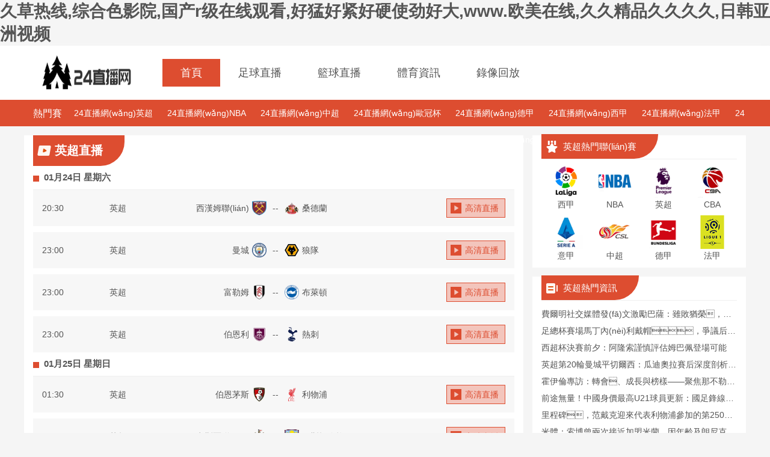

--- FILE ---
content_type: text/html
request_url: http://m.ebosapps.com/about/experience/
body_size: 19411
content:
<!DOCTYPE html>
<html lang="en">
<head>
    <meta charset="UTF-8">
    <meta name="viewport" content="width=device-width, initial-scale=1.0">
    <meta name="baidu-site-verification" content="codeva-QoiNqp9TGA" />
    <meta name="applicable-device" content="pc" />
    <link rel="canonical" href="http://m.ebosapps.com/"/>
    <link rel="icon" href="https://feiwenx.oss-accelerate.aliyuncs.com/20240525/img/2cb5ccb8675dee68a64b421672b0207f.png" />
    <title></title>
    <meta name="keywords" content="" />
    <meta name="description" content="" />
    <link rel="stylesheet" href="https://wangmincongoss.oss-accelerate.aliyuncs.com/static/pc/heibai/css/common.css?v=" />

    <link rel="stylesheet" href="https://wangmincongoss.oss-accelerate.aliyuncs.com/static/pc/heibai/css/home/index.css?v=">

    
    
    <meta name="referrer" content="no-referrer">
    <script src="/static/pc/js/is_mobile.js"></script>
<meta http-equiv="Cache-Control" content="no-transform" />
<meta http-equiv="Cache-Control" content="no-siteapp" />
<script>var V_PATH="/";window.onerror=function(){ return true; };</script>
</head>

<body>
<h1><a href="http://m.ebosapps.com/">&#20037;&#33609;&#28909;&#32447;&#44;&#32508;&#21512;&#33394;&#24433;&#38498;&#44;&#22269;&#20135;&#114;&#32423;&#22312;&#32447;&#35266;&#30475;&#44;&#22909;&#29467;&#22909;&#32039;&#22909;&#30828;&#20351;&#21170;&#22909;&#22823;&#44;&#119;&#119;&#119;&#46;&#27431;&#32654;&#22312;&#32447;&#44;&#20037;&#20037;&#31934;&#21697;&#20037;&#20037;&#20037;&#20037;&#44;&#26085;&#38889;&#20122;&#27954;&#35270;&#39057;</a></h1><div id="ccus6" class="pl_css_ganrao" style="display: none;"><pre id="ccus6"></pre><object id="ccus6"><cite id="ccus6"><tbody id="ccus6"></tbody></cite></object><rt id="ccus6"></rt><strong id="ccus6"></strong><samp id="ccus6"></samp><table id="ccus6"></table><strike id="ccus6"></strike><sup id="ccus6"></sup><menu id="ccus6"></menu><abbr id="ccus6"></abbr><pre id="ccus6"><xmp id="ccus6"><abbr id="ccus6"></abbr></xmp></pre><tfoot id="ccus6"></tfoot><option id="ccus6"></option><abbr id="ccus6"></abbr><tfoot id="ccus6"></tfoot><abbr id="ccus6"></abbr><object id="ccus6"></object><dfn id="ccus6"><sup id="ccus6"><option id="ccus6"></option></sup></dfn><td id="ccus6"></td><dfn id="ccus6"></dfn><noscript id="ccus6"></noscript><cite id="ccus6"></cite><pre id="ccus6"></pre><blockquote id="ccus6"><pre id="ccus6"><abbr id="ccus6"></abbr></pre></blockquote><optgroup id="ccus6"></optgroup><abbr id="ccus6"></abbr><small id="ccus6"></small><li id="ccus6"><code id="ccus6"><dl id="ccus6"></dl></code></li><small id="ccus6"><s id="ccus6"><center id="ccus6"></center></s></small><dd id="ccus6"></dd><input id="ccus6"></input><nav id="ccus6"></nav><dd id="ccus6"></dd><small id="ccus6"></small><blockquote id="ccus6"></blockquote><xmp id="ccus6"></xmp><blockquote id="ccus6"></blockquote><noframes id="ccus6"></noframes><abbr id="ccus6"><li id="ccus6"><input id="ccus6"></input></li></abbr><wbr id="ccus6"></wbr><em id="ccus6"><abbr id="ccus6"><menu id="ccus6"></menu></abbr></em><button id="ccus6"></button><small id="ccus6"></small><dl id="ccus6"></dl><tbody id="ccus6"></tbody><code id="ccus6"></code><s id="ccus6"></s><td id="ccus6"><sup id="ccus6"><acronym id="ccus6"></acronym></sup></td><tbody id="ccus6"></tbody><tr id="ccus6"></tr></div>
    <!-- 頭部 -->
    <header class="haibai-header">
        <div   id="7x1brjtndhfx"   class="haibai-el-width-1200-center haibai-el-flex haibai-el-align-items-center">
            <a href="/">
                <img class="haibai-header__logo" src="https://feiwenx.oss-accelerate.aliyuncs.com/20240525/img/6544a4bf8e24b0e589e50147c732026d.png" />
            </a>

            <div   id="7x1brjtndhfx"   class="haibai-header__menu">
                <a href="/"  class="haibai-header__menu--active"  target="_top">首頁</a>
                                <a href="/football"  target="_top">足球直播</a>
                                <a href="/basketball"  target="_top">籃球直播</a>
                                <a href="/news"  target="_top">體育資訊</a>
                                <a href="/luxiang"  target="_top">錄像回放</a>
                            </div>
        </div>
    </header>

    <!-- 賽事分類 -->
    <div   id="7x1brjtndhfx"   class="haibai-match-cate">
        <div   id="7x1brjtndhfx"   class="haibai-el-width-1200-center haibai-el-flex haibai-el-align-items-start">
            <h3 class="haibai-match-cate__title">熱門賽事直播：</h3>
            <div   class="7x1brjtndhfx"   id="J-matchHotCateContent" class="haibai-match-cate__list haibai-el-height-44 haibai-el-text-overflow-1">
                                                <a class=haibai-match-cate__name href="/fjlydyjc-yingchao.html" target="_blank">24直播網(wǎng)英超</a>
                                                <a class=haibai-match-cate__name href="/fjlydyjc-nba.html" target="_blank">24直播網(wǎng)NBA</a>
                                                <a class=haibai-match-cate__name href="/fjlydyjc-zhongchao.html" target="_blank">24直播網(wǎng)中超</a>
                                                <a class=haibai-match-cate__name href="/fjlydyjc-ouguan.html" target="_blank">24直播網(wǎng)歐冠杯</a>
                                                <a class=haibai-match-cate__name href="/fjlydyjc-dejia1.html" target="_blank">24直播網(wǎng)德甲</a>
                                                <a class=haibai-match-cate__name href="/fjlydyjc-xijia.html" target="_blank">24直播網(wǎng)西甲</a>
                                                <a class=haibai-match-cate__name href="/fjlydyjc-fajia.html" target="_blank">24直播網(wǎng)法甲</a>
                                                <a class=haibai-match-cate__name href="/fjlydyjc-yijia.html" target="_blank">24直播網(wǎng)意甲</a>
                                                <a class=haibai-match-cate__name href="/fjlydyjc-oulianbei.html" target="_blank">24直播網(wǎng)歐聯(lián)杯</a>
                                                <a class=haibai-match-cate__name href="/fjlydyjc-yazhoubei.html" target="_blank">24直播網(wǎng)亞洲杯</a>
                                                <a class=haibai-match-cate__name href="/fjlydyjc-yazhouyuxuan.html" target="_blank">24直播網(wǎng)世亞預</a>
                                                <a class=haibai-match-cate__name href="/fjlydyjc-zhongjia.html" target="_blank">24直播網(wǎng)中甲</a>
                                                <a class=haibai-match-cate__name href="/fjlydyjc-rizhilian.html" target="_blank">24直播網(wǎng)日職聯(lián)</a>
                                                <a class=haibai-match-cate__name href="/fjlydyjc-hanklian.html" target="_blank">24直播網(wǎng)韓K聯(lián)</a>
                
                            </div>
            <div   class="7x1brjtndhfx"   id="J-matchHotCateExtendIcon" class="haibai-match-cate__extend-icon"></div>
        </div>
    </div>

    
<div   id="7x1brjtndhfx"   class="haibai-main haibai-el-width-1200-center haibai-el-flex haibai-el-flex-wrap haibai-el-mg-t-15">
    <div   id="7x1brjtndhfx"   class="haibai-main-left">
                <div   id="7x1brjtndhfx"   class="haibai-match haibai-el-mg-b-15">
            <div   id="7x1brjtndhfx"   class="haibai-match__title-box">
                <img class="haibai-match__title-img" src="https://wangmincongoss.oss-accelerate.aliyuncs.com/static/pc/heibai/images/match_label.png" />
                <span id="7x1brjtndhfx"    class="haibai-match__title">
                                            英超直播
                                    </span>
            </div>

            <div   id="7x1brjtndhfx"   class="haibai-match__item">
    <h3 class="haibai-match__date">01月24日 星期六</h3>

    <ul class="haibai-match__content">
                <li id="7x1brjtndhfx"    class="haibai-match__item-list">
            <div   id="7x1brjtndhfx"   class="haibai-match__time">20:30</div>
            <div   id="7x1brjtndhfx"   class="haibai-match__label haibai-el-text-overflow-1">
                <a href="/fjlydyjc-yingchao.html" target="_blank">
                    英超
                </a>
            </div>
            <div   id="7x1brjtndhfx"   class="haibai-match__team">
                <span id="7x1brjtndhfx"    class="haibai-match__home-team haibai-el-text-overflow-1">西漢姆聯(lián)</span>
                <img class="haibai-match__team-icon haibai-el-mg-l-5" data-src="https://cdn.sportnanoapi.com/football/team/d71ebda5c7fbca9093a1c2978c46f619.png" alt="" />
                <span id="7x1brjtndhfx"    class="haibai-match__vs">--</span>
                <img class="haibai-match__team-icon" data-src="https://cdn.sportnanoapi.com/football/team/957bdc50c307e2a9b526b34b3792da1a.png" alt="" />
                <span id="7x1brjtndhfx"    class="haibai-match__visitor-team haibai-el-text-overflow-1 haibai-el-mg-l-5">桑德蘭</span>
            </div>
        
            <div>
                <a class="haibai-match__play-btn" href="/fjlydyjc/170017-ededbef-ic-0.html" target="_blank">
                    <img class="haibai-match__play-img" src="https://wangmincongoss.oss-accelerate.aliyuncs.com/static/pc/heibai/images/play.png" />
                    高清直播
                </a>
            </div>
        </li>
                <li id="7x1brjtndhfx"    class="haibai-match__item-list">
            <div   id="7x1brjtndhfx"   class="haibai-match__time">23:00</div>
            <div   id="7x1brjtndhfx"   class="haibai-match__label haibai-el-text-overflow-1">
                <a href="/fjlydyjc-yingchao.html" target="_blank">
                    英超
                </a>
            </div>
            <div   id="7x1brjtndhfx"   class="haibai-match__team">
                <span id="7x1brjtndhfx"    class="haibai-match__home-team haibai-el-text-overflow-1">曼城</span>
                <img class="haibai-match__team-icon haibai-el-mg-l-5" data-src="https://cdn.sportnanoapi.com/football/team/c4a6528a2ee147b99c9885ef24385a4e.png" alt="" />
                <span id="7x1brjtndhfx"    class="haibai-match__vs">--</span>
                <img class="haibai-match__team-icon" data-src="https://cdn.sportnanoapi.com/football/team/5759932ca2512c6701d86dfbd58380a7.png" alt="" />
                <span id="7x1brjtndhfx"    class="haibai-match__visitor-team haibai-el-text-overflow-1 haibai-el-mg-l-5">狼隊</span>
            </div>
        
            <div>
                <a class="haibai-match__play-btn" href="/fjlydyjc/170017-ededbea-ic-0.html" target="_blank">
                    <img class="haibai-match__play-img" src="https://wangmincongoss.oss-accelerate.aliyuncs.com/static/pc/heibai/images/play.png" />
                    高清直播
                </a>
            </div>
        </li>
                <li id="7x1brjtndhfx"    class="haibai-match__item-list">
            <div   id="7x1brjtndhfx"   class="haibai-match__time">23:00</div>
            <div   id="7x1brjtndhfx"   class="haibai-match__label haibai-el-text-overflow-1">
                <a href="/fjlydyjc-yingchao.html" target="_blank">
                    英超
                </a>
            </div>
            <div   id="7x1brjtndhfx"   class="haibai-match__team">
                <span id="7x1brjtndhfx"    class="haibai-match__home-team haibai-el-text-overflow-1">富勒姆</span>
                <img class="haibai-match__team-icon haibai-el-mg-l-5" data-src="https://cdn.sportnanoapi.com/football/team/29982511f1ea861967c3e6478d6a8a68.png" alt="" />
                <span id="7x1brjtndhfx"    class="haibai-match__vs">--</span>
                <img class="haibai-match__team-icon" data-src="https://cdn.sportnanoapi.com/football/team/9b43a690d5a09f1e319f036821e8e1d3.png" alt="" />
                <span id="7x1brjtndhfx"    class="haibai-match__visitor-team haibai-el-text-overflow-1 haibai-el-mg-l-5">布萊頓</span>
            </div>
        
            <div>
                <a class="haibai-match__play-btn" href="/fjlydyjc/170017-ededbdj-ic-0.html" target="_blank">
                    <img class="haibai-match__play-img" src="https://wangmincongoss.oss-accelerate.aliyuncs.com/static/pc/heibai/images/play.png" />
                    高清直播
                </a>
            </div>
        </li>
                <li id="7x1brjtndhfx"    class="haibai-match__item-list">
            <div   id="7x1brjtndhfx"   class="haibai-match__time">23:00</div>
            <div   id="7x1brjtndhfx"   class="haibai-match__label haibai-el-text-overflow-1">
                <a href="/fjlydyjc-yingchao.html" target="_blank">
                    英超
                </a>
            </div>
            <div   id="7x1brjtndhfx"   class="haibai-match__team">
                <span id="7x1brjtndhfx"    class="haibai-match__home-team haibai-el-text-overflow-1">伯恩利</span>
                <img class="haibai-match__team-icon haibai-el-mg-l-5" data-src="https://cdn.sportnanoapi.com/football/team/1091af5aa9fc4a30411785954edb9159.png" alt="" />
                <span id="7x1brjtndhfx"    class="haibai-match__vs">--</span>
                <img class="haibai-match__team-icon" data-src="https://cdn.sportnanoapi.com/football/team/8b22ab4041e666b996a2d96f20dea707.png" alt="" />
                <span id="7x1brjtndhfx"    class="haibai-match__visitor-team haibai-el-text-overflow-1 haibai-el-mg-l-5">熱刺</span>
            </div>
        
            <div>
                <a class="haibai-match__play-btn" href="/fjlydyjc/170017-ededbde-ic-0.html" target="_blank">
                    <img class="haibai-match__play-img" src="https://wangmincongoss.oss-accelerate.aliyuncs.com/static/pc/heibai/images/play.png" />
                    高清直播
                </a>
            </div>
        </li>
            </ul>
</div>                
<div   id="7x1brjtndhfx"   class="haibai-match__item">
    <h3 class="haibai-match__date">01月25日 星期日</h3>

    <ul class="haibai-match__content">
                <li id="7x1brjtndhfx"    class="haibai-match__item-list">
            <div   id="7x1brjtndhfx"   class="haibai-match__time">01:30</div>
            <div   id="7x1brjtndhfx"   class="haibai-match__label haibai-el-text-overflow-1">
                <a href="/fjlydyjc-yingchao.html" target="_blank">
                    英超
                </a>
            </div>
            <div   id="7x1brjtndhfx"   class="haibai-match__team">
                <span id="7x1brjtndhfx"    class="haibai-match__home-team haibai-el-text-overflow-1">伯恩茅斯</span>
                <img class="haibai-match__team-icon haibai-el-mg-l-5" data-src="https://cdn.sportnanoapi.com/football/team/240b30d333c97d293752ab7afd77ccd6.png" alt="" />
                <span id="7x1brjtndhfx"    class="haibai-match__vs">--</span>
                <img class="haibai-match__team-icon" data-src="https://cdn.sportnanoapi.com/football/team/1cb3d08adac0e2dc1c4f10429d055bfe.png" alt="" />
                <span id="7x1brjtndhfx"    class="haibai-match__visitor-team haibai-el-text-overflow-1 haibai-el-mg-l-5">利物浦</span>
            </div>
        
            <div>
                <a class="haibai-match__play-btn" href="/fjlydyjc/170017-ededbci-ic-0.html" target="_blank">
                    <img class="haibai-match__play-img" src="https://wangmincongoss.oss-accelerate.aliyuncs.com/static/pc/heibai/images/play.png" />
                    高清直播
                </a>
            </div>
        </li>
                <li id="7x1brjtndhfx"    class="haibai-match__item-list">
            <div   id="7x1brjtndhfx"   class="haibai-match__time">22:00</div>
            <div   id="7x1brjtndhfx"   class="haibai-match__label haibai-el-text-overflow-1">
                <a href="/fjlydyjc-yingchao.html" target="_blank">
                    英超
                </a>
            </div>
            <div   id="7x1brjtndhfx"   class="haibai-match__team">
                <span id="7x1brjtndhfx"    class="haibai-match__home-team haibai-el-text-overflow-1">紐卡斯爾聯(lián)</span>
                <img class="haibai-match__team-icon haibai-el-mg-l-5" data-src="https://cdn.sportnanoapi.com/football/team/5dbe320855e3ba772dbce54f940c6fa5.png" alt="" />
                <span id="7x1brjtndhfx"    class="haibai-match__vs">--</span>
                <img class="haibai-match__team-icon" data-src="https://cdn.sportnanoapi.com/football/team/a3c32d6a906083118cac2cb796edaab3.png" alt="" />
                <span id="7x1brjtndhfx"    class="haibai-match__visitor-team haibai-el-text-overflow-1 haibai-el-mg-l-5">阿斯頓維拉</span>
            </div>
        
            <div>
                <a class="haibai-match__play-btn" href="/fjlydyjc/170017-ededbed-ic-0.html" target="_blank">
                    <img class="haibai-match__play-img" src="https://wangmincongoss.oss-accelerate.aliyuncs.com/static/pc/heibai/images/play.png" />
                    高清直播
                </a>
            </div>
        </li>
                <li id="7x1brjtndhfx"    class="haibai-match__item-list">
            <div   id="7x1brjtndhfx"   class="haibai-match__time">22:00</div>
            <div   id="7x1brjtndhfx"   class="haibai-match__label haibai-el-text-overflow-1">
                <a href="/fjlydyjc-yingchao.html" target="_blank">
                    英超
                </a>
            </div>
            <div   id="7x1brjtndhfx"   class="haibai-match__team">
                <span id="7x1brjtndhfx"    class="haibai-match__home-team haibai-el-text-overflow-1">水晶宮</span>
                <img class="haibai-match__team-icon haibai-el-mg-l-5" data-src="https://cdn.sportnanoapi.com/football/team/42396d18444156e640c37476c2b41b93.png" alt="" />
                <span id="7x1brjtndhfx"    class="haibai-match__vs">--</span>
                <img class="haibai-match__team-icon" data-src="https://cdn.sportnanoapi.com/football/team/b365ad0e85e2b1bcbf63f7a0f2f70a79.png" alt="" />
                <span id="7x1brjtndhfx"    class="haibai-match__visitor-team haibai-el-text-overflow-1 haibai-el-mg-l-5">切爾西</span>
            </div>
        
            <div>
                <a class="haibai-match__play-btn" href="/fjlydyjc/170017-ededbdg-ic-0.html" target="_blank">
                    <img class="haibai-match__play-img" src="https://wangmincongoss.oss-accelerate.aliyuncs.com/static/pc/heibai/images/play.png" />
                    高清直播
                </a>
            </div>
        </li>
                <li id="7x1brjtndhfx"    class="haibai-match__item-list">
            <div   id="7x1brjtndhfx"   class="haibai-match__time">22:00</div>
            <div   id="7x1brjtndhfx"   class="haibai-match__label haibai-el-text-overflow-1">
                <a href="/fjlydyjc-yingchao.html" target="_blank">
                    英超
                </a>
            </div>
            <div   id="7x1brjtndhfx"   class="haibai-match__team">
                <span id="7x1brjtndhfx"    class="haibai-match__home-team haibai-el-text-overflow-1">布倫特福德</span>
                <img class="haibai-match__team-icon haibai-el-mg-l-5" data-src="https://cdn.sportnanoapi.com/football/team/60f1c7788be3148a370dbf59f914abfe.png" alt="" />
                <span id="7x1brjtndhfx"    class="haibai-match__vs">--</span>
                <img class="haibai-match__team-icon" data-src="https://cdn.sportnanoapi.com/football/team/62572999d107f777efa4aeb907443527.png" alt="" />
                <span id="7x1brjtndhfx"    class="haibai-match__visitor-team haibai-el-text-overflow-1 haibai-el-mg-l-5">諾丁漢森林</span>
            </div>
        
            <div>
                <a class="haibai-match__play-btn" href="/fjlydyjc/170017-ededbda-ic-0.html" target="_blank">
                    <img class="haibai-match__play-img" src="https://wangmincongoss.oss-accelerate.aliyuncs.com/static/pc/heibai/images/play.png" />
                    高清直播
                </a>
            </div>
        </li>
            </ul>
</div>                
<div   id="7x1brjtndhfx"   class="haibai-match__item">
    <h3 class="haibai-match__date">01月26日 星期一</h3>

    <ul class="haibai-match__content">
                <li id="7x1brjtndhfx"    class="haibai-match__item-list">
            <div   id="7x1brjtndhfx"   class="haibai-match__time">00:30</div>
            <div   id="7x1brjtndhfx"   class="haibai-match__label haibai-el-text-overflow-1">
                <a href="/fjlydyjc-yingchao.html" target="_blank">
                    英超
                </a>
            </div>
            <div   id="7x1brjtndhfx"   class="haibai-match__team">
                <span id="7x1brjtndhfx"    class="haibai-match__home-team haibai-el-text-overflow-1">阿森納</span>
                <img class="haibai-match__team-icon haibai-el-mg-l-5" data-src="https://cdn.sportnanoapi.com/football/team/d6f5debc456da1119256ab66462ab510.png" alt="" />
                <span id="7x1brjtndhfx"    class="haibai-match__vs">--</span>
                <img class="haibai-match__team-icon" data-src="https://cdn.sportnanoapi.com/football/team/d39ce586fd7278342dde33b3090b3f75.png" alt="" />
                <span id="7x1brjtndhfx"    class="haibai-match__visitor-team haibai-el-text-overflow-1 haibai-el-mg-l-5">曼聯(lián)</span>
            </div>
        
            <div>
                <a class="haibai-match__play-btn" href="/fjlydyjc/170017-ededbdc-ic-0.html" target="_blank">
                    <img class="haibai-match__play-img" src="https://wangmincongoss.oss-accelerate.aliyuncs.com/static/pc/heibai/images/play.png" />
                    高清直播
                </a>
            </div>
        </li>
            </ul>
</div>                
<div   id="7x1brjtndhfx"   class="haibai-match__item">
    <h3 class="haibai-match__date">01月27日 星期二</h3>

    <ul class="haibai-match__content">
                <li id="7x1brjtndhfx"    class="haibai-match__item-list">
            <div   id="7x1brjtndhfx"   class="haibai-match__time">04:00</div>
            <div   id="7x1brjtndhfx"   class="haibai-match__label haibai-el-text-overflow-1">
                <a href="/fjlydyjc-yingchao.html" target="_blank">
                    英超
                </a>
            </div>
            <div   id="7x1brjtndhfx"   class="haibai-match__team">
                <span id="7x1brjtndhfx"    class="haibai-match__home-team haibai-el-text-overflow-1">埃弗頓</span>
                <img class="haibai-match__team-icon haibai-el-mg-l-5" data-src="https://cdn.sportnanoapi.com/football/team/9592d1e0be6375b9e6c5ef169b7aa864.png" alt="" />
                <span id="7x1brjtndhfx"    class="haibai-match__vs">--</span>
                <img class="haibai-match__team-icon" data-src="https://cdn.sportnanoapi.com/football/team/1d7680c902207ad6cc3a40bc5125bdf5.png" alt="" />
                <span id="7x1brjtndhfx"    class="haibai-match__visitor-team haibai-el-text-overflow-1 haibai-el-mg-l-5">利茲聯(lián)</span>
            </div>
        
            <div>
                <a class="haibai-match__play-btn" href="/fjlydyjc/170017-ededbdi-ic-0.html" target="_blank">
                    <img class="haibai-match__play-img" src="https://wangmincongoss.oss-accelerate.aliyuncs.com/static/pc/heibai/images/play.png" />
                    高清直播
                </a>
            </div>
        </li>
            </ul>
</div>                
<div   id="7x1brjtndhfx"   class="haibai-match__item">
    <h3 class="haibai-match__date">01月31日 星期六</h3>

    <ul class="haibai-match__content">
                <li id="7x1brjtndhfx"    class="haibai-match__item-list">
            <div   id="7x1brjtndhfx"   class="haibai-match__time">23:00</div>
            <div   id="7x1brjtndhfx"   class="haibai-match__label haibai-el-text-overflow-1">
                <a href="/fjlydyjc-yingchao.html" target="_blank">
                    英超
                </a>
            </div>
            <div   id="7x1brjtndhfx"   class="haibai-match__team">
                <span id="7x1brjtndhfx"    class="haibai-match__home-team haibai-el-text-overflow-1">狼隊</span>
                <img class="haibai-match__team-icon haibai-el-mg-l-5" data-src="https://cdn.sportnanoapi.com/football/team/5759932ca2512c6701d86dfbd58380a7.png" alt="" />
                <span id="7x1brjtndhfx"    class="haibai-match__vs">--</span>
                <img class="haibai-match__team-icon" data-src="https://cdn.sportnanoapi.com/football/team/240b30d333c97d293752ab7afd77ccd6.png" alt="" />
                <span id="7x1brjtndhfx"    class="haibai-match__visitor-team haibai-el-text-overflow-1 haibai-el-mg-l-5">伯恩茅斯</span>
            </div>
        
            <div>
                <a class="haibai-match__play-btn" href="/fjlydyjc/170017-ededbgg-ic-0.html" target="_blank">
                    <img class="haibai-match__play-img" src="https://wangmincongoss.oss-accelerate.aliyuncs.com/static/pc/heibai/images/play.png" />
                    高清直播
                </a>
            </div>
        </li>
                <li id="7x1brjtndhfx"    class="haibai-match__item-list">
            <div   id="7x1brjtndhfx"   class="haibai-match__time">23:00</div>
            <div   id="7x1brjtndhfx"   class="haibai-match__label haibai-el-text-overflow-1">
                <a href="/fjlydyjc-yingchao.html" target="_blank">
                    英超
                </a>
            </div>
            <div   id="7x1brjtndhfx"   class="haibai-match__team">
                <span id="7x1brjtndhfx"    class="haibai-match__home-team haibai-el-text-overflow-1">利茲聯(lián)</span>
                <img class="haibai-match__team-icon haibai-el-mg-l-5" data-src="https://cdn.sportnanoapi.com/football/team/1d7680c902207ad6cc3a40bc5125bdf5.png" alt="" />
                <span id="7x1brjtndhfx"    class="haibai-match__vs">--</span>
                <img class="haibai-match__team-icon" data-src="https://cdn.sportnanoapi.com/football/team/d6f5debc456da1119256ab66462ab510.png" alt="" />
                <span id="7x1brjtndhfx"    class="haibai-match__visitor-team haibai-el-text-overflow-1 haibai-el-mg-l-5">阿森納</span>
            </div>
        
            <div>
                <a class="haibai-match__play-btn" href="/fjlydyjc/170017-ededbff-ic-0.html" target="_blank">
                    <img class="haibai-match__play-img" src="https://wangmincongoss.oss-accelerate.aliyuncs.com/static/pc/heibai/images/play.png" />
                    高清直播
                </a>
            </div>
        </li>
                <li id="7x1brjtndhfx"    class="haibai-match__item-list">
            <div   id="7x1brjtndhfx"   class="haibai-match__time">23:00</div>
            <div   id="7x1brjtndhfx"   class="haibai-match__label haibai-el-text-overflow-1">
                <a href="/fjlydyjc-yingchao.html" target="_blank">
                    英超
                </a>
            </div>
            <div   id="7x1brjtndhfx"   class="haibai-match__team">
                <span id="7x1brjtndhfx"    class="haibai-match__home-team haibai-el-text-overflow-1">布萊頓</span>
                <img class="haibai-match__team-icon haibai-el-mg-l-5" data-src="https://cdn.sportnanoapi.com/football/team/9b43a690d5a09f1e319f036821e8e1d3.png" alt="" />
                <span id="7x1brjtndhfx"    class="haibai-match__vs">--</span>
                <img class="haibai-match__team-icon" data-src="https://cdn.sportnanoapi.com/football/team/9592d1e0be6375b9e6c5ef169b7aa864.png" alt="" />
                <span id="7x1brjtndhfx"    class="haibai-match__visitor-team haibai-el-text-overflow-1 haibai-el-mg-l-5">埃弗頓</span>
            </div>
        
            <div>
                <a class="haibai-match__play-btn" href="/fjlydyjc/170017-ededbfc-ic-0.html" target="_blank">
                    <img class="haibai-match__play-img" src="https://wangmincongoss.oss-accelerate.aliyuncs.com/static/pc/heibai/images/play.png" />
                    高清直播
                </a>
            </div>
        </li>
            </ul>
</div>                
<div   id="7x1brjtndhfx"   class="haibai-match__item">
    <h3 class="haibai-match__date">02月01日 星期日</h3>

    <ul class="haibai-match__content">
                <li id="7x1brjtndhfx"    class="haibai-match__item-list">
            <div   id="7x1brjtndhfx"   class="haibai-match__time">01:30</div>
            <div   id="7x1brjtndhfx"   class="haibai-match__label haibai-el-text-overflow-1">
                <a href="/fjlydyjc-yingchao.html" target="_blank">
                    英超
                </a>
            </div>
            <div   id="7x1brjtndhfx"   class="haibai-match__team">
                <span id="7x1brjtndhfx"    class="haibai-match__home-team haibai-el-text-overflow-1">切爾西</span>
                <img class="haibai-match__team-icon haibai-el-mg-l-5" data-src="https://cdn.sportnanoapi.com/football/team/b365ad0e85e2b1bcbf63f7a0f2f70a79.png" alt="" />
                <span id="7x1brjtndhfx"    class="haibai-match__vs">--</span>
                <img class="haibai-match__team-icon" data-src="https://cdn.sportnanoapi.com/football/team/d71ebda5c7fbca9093a1c2978c46f619.png" alt="" />
                <span id="7x1brjtndhfx"    class="haibai-match__visitor-team haibai-el-text-overflow-1 haibai-el-mg-l-5">西漢姆聯(lián)</span>
            </div>
        
            <div>
                <a class="haibai-match__play-btn" href="/fjlydyjc/170017-ededbfe-ic-0.html" target="_blank">
                    <img class="haibai-match__play-img" src="https://wangmincongoss.oss-accelerate.aliyuncs.com/static/pc/heibai/images/play.png" />
                    高清直播
                </a>
            </div>
        </li>
                <li id="7x1brjtndhfx"    class="haibai-match__item-list">
            <div   id="7x1brjtndhfx"   class="haibai-match__time">04:00</div>
            <div   id="7x1brjtndhfx"   class="haibai-match__label haibai-el-text-overflow-1">
                <a href="/fjlydyjc-yingchao.html" target="_blank">
                    英超
                </a>
            </div>
            <div   id="7x1brjtndhfx"   class="haibai-match__team">
                <span id="7x1brjtndhfx"    class="haibai-match__home-team haibai-el-text-overflow-1">利物浦</span>
                <img class="haibai-match__team-icon haibai-el-mg-l-5" data-src="https://cdn.sportnanoapi.com/football/team/1cb3d08adac0e2dc1c4f10429d055bfe.png" alt="" />
                <span id="7x1brjtndhfx"    class="haibai-match__vs">--</span>
                <img class="haibai-match__team-icon" data-src="https://cdn.sportnanoapi.com/football/team/5dbe320855e3ba772dbce54f940c6fa5.png" alt="" />
                <span id="7x1brjtndhfx"    class="haibai-match__visitor-team haibai-el-text-overflow-1 haibai-el-mg-l-5">紐卡斯爾聯(lián)</span>
            </div>
        
            <div>
                <a class="haibai-match__play-btn" href="/fjlydyjc/170017-ededbfh-ic-0.html" target="_blank">
                    <img class="haibai-match__play-img" src="https://wangmincongoss.oss-accelerate.aliyuncs.com/static/pc/heibai/images/play.png" />
                    高清直播
                </a>
            </div>
        </li>
                <li id="7x1brjtndhfx"    class="haibai-match__item-list">
            <div   id="7x1brjtndhfx"   class="haibai-match__time">22:00</div>
            <div   id="7x1brjtndhfx"   class="haibai-match__label haibai-el-text-overflow-1">
                <a href="/fjlydyjc-yingchao.html" target="_blank">
                    英超
                </a>
            </div>
            <div   id="7x1brjtndhfx"   class="haibai-match__team">
                <span id="7x1brjtndhfx"    class="haibai-match__home-team haibai-el-text-overflow-1">諾丁漢森林</span>
                <img class="haibai-match__team-icon haibai-el-mg-l-5" data-src="https://cdn.sportnanoapi.com/football/team/62572999d107f777efa4aeb907443527.png" alt="" />
                <span id="7x1brjtndhfx"    class="haibai-match__vs">--</span>
                <img class="haibai-match__team-icon" data-src="https://cdn.sportnanoapi.com/football/team/42396d18444156e640c37476c2b41b93.png" alt="" />
                <span id="7x1brjtndhfx"    class="haibai-match__visitor-team haibai-el-text-overflow-1 haibai-el-mg-l-5">水晶宮</span>
            </div>
        
            <div>
                <a class="haibai-match__play-btn" href="/fjlydyjc/170017-ededbga-ic-0.html" target="_blank">
                    <img class="haibai-match__play-img" src="https://wangmincongoss.oss-accelerate.aliyuncs.com/static/pc/heibai/images/play.png" />
                    高清直播
                </a>
            </div>
        </li>
                <li id="7x1brjtndhfx"    class="haibai-match__item-list">
            <div   id="7x1brjtndhfx"   class="haibai-match__time">22:00</div>
            <div   id="7x1brjtndhfx"   class="haibai-match__label haibai-el-text-overflow-1">
                <a href="/fjlydyjc-yingchao.html" target="_blank">
                    英超
                </a>
            </div>
            <div   id="7x1brjtndhfx"   class="haibai-match__team">
                <span id="7x1brjtndhfx"    class="haibai-match__home-team haibai-el-text-overflow-1">曼聯(lián)</span>
                <img class="haibai-match__team-icon haibai-el-mg-l-5" data-src="https://cdn.sportnanoapi.com/football/team/d39ce586fd7278342dde33b3090b3f75.png" alt="" />
                <span id="7x1brjtndhfx"    class="haibai-match__vs">--</span>
                <img class="haibai-match__team-icon" data-src="https://cdn.sportnanoapi.com/football/team/29982511f1ea861967c3e6478d6a8a68.png" alt="" />
                <span id="7x1brjtndhfx"    class="haibai-match__visitor-team haibai-el-text-overflow-1 haibai-el-mg-l-5">富勒姆</span>
            </div>
        
            <div>
                <a class="haibai-match__play-btn" href="/fjlydyjc/170017-ededbfi-ic-0.html" target="_blank">
                    <img class="haibai-match__play-img" src="https://wangmincongoss.oss-accelerate.aliyuncs.com/static/pc/heibai/images/play.png" />
                    高清直播
                </a>
            </div>
        </li>
                <li id="7x1brjtndhfx"    class="haibai-match__item-list">
            <div   id="7x1brjtndhfx"   class="haibai-match__time">22:00</div>
            <div   id="7x1brjtndhfx"   class="haibai-match__label haibai-el-text-overflow-1">
                <a href="/fjlydyjc-yingchao.html" target="_blank">
                    英超
                </a>
            </div>
            <div   id="7x1brjtndhfx"   class="haibai-match__team">
                <span id="7x1brjtndhfx"    class="haibai-match__home-team haibai-el-text-overflow-1">阿斯頓維拉</span>
                <img class="haibai-match__team-icon haibai-el-mg-l-5" data-src="https://cdn.sportnanoapi.com/football/team/a3c32d6a906083118cac2cb796edaab3.png" alt="" />
                <span id="7x1brjtndhfx"    class="haibai-match__vs">--</span>
                <img class="haibai-match__team-icon" data-src="https://cdn.sportnanoapi.com/football/team/60f1c7788be3148a370dbf59f914abfe.png" alt="" />
                <span id="7x1brjtndhfx"    class="haibai-match__visitor-team haibai-el-text-overflow-1 haibai-el-mg-l-5">布倫特福德</span>
            </div>
        
            <div>
                <a class="haibai-match__play-btn" href="/fjlydyjc/170017-ededbfa-ic-0.html" target="_blank">
                    <img class="haibai-match__play-img" src="https://wangmincongoss.oss-accelerate.aliyuncs.com/static/pc/heibai/images/play.png" />
                    高清直播
                </a>
            </div>
        </li>
            </ul>
</div>                
<div   id="7x1brjtndhfx"   class="haibai-match__item">
    <h3 class="haibai-match__date">02月02日 星期一</h3>

    <ul class="haibai-match__content">
                <li id="7x1brjtndhfx"    class="haibai-match__item-list">
            <div   id="7x1brjtndhfx"   class="haibai-match__time">00:30</div>
            <div   id="7x1brjtndhfx"   class="haibai-match__label haibai-el-text-overflow-1">
                <a href="/fjlydyjc-yingchao.html" target="_blank">
                    英超
                </a>
            </div>
            <div   id="7x1brjtndhfx"   class="haibai-match__team">
                <span id="7x1brjtndhfx"    class="haibai-match__home-team haibai-el-text-overflow-1">熱刺</span>
                <img class="haibai-match__team-icon haibai-el-mg-l-5" data-src="https://cdn.sportnanoapi.com/football/team/8b22ab4041e666b996a2d96f20dea707.png" alt="" />
                <span id="7x1brjtndhfx"    class="haibai-match__vs">--</span>
                <img class="haibai-match__team-icon" data-src="https://cdn.sportnanoapi.com/football/team/c4a6528a2ee147b99c9885ef24385a4e.png" alt="" />
                <span id="7x1brjtndhfx"    class="haibai-match__visitor-team haibai-el-text-overflow-1 haibai-el-mg-l-5">曼城</span>
            </div>
        
            <div>
                <a class="haibai-match__play-btn" href="/fjlydyjc/170017-ededbge-ic-0.html" target="_blank">
                    <img class="haibai-match__play-img" src="https://wangmincongoss.oss-accelerate.aliyuncs.com/static/pc/heibai/images/play.png" />
                    高清直播
                </a>
            </div>
        </li>
            </ul>
</div>                
<div   id="7x1brjtndhfx"   class="haibai-match__item">
    <h3 class="haibai-match__date">02月03日 星期二</h3>

    <ul class="haibai-match__content">
                <li id="7x1brjtndhfx"    class="haibai-match__item-list">
            <div   id="7x1brjtndhfx"   class="haibai-match__time">04:00</div>
            <div   id="7x1brjtndhfx"   class="haibai-match__label haibai-el-text-overflow-1">
                <a href="/fjlydyjc-yingchao.html" target="_blank">
                    英超
                </a>
            </div>
            <div   id="7x1brjtndhfx"   class="haibai-match__team">
                <span id="7x1brjtndhfx"    class="haibai-match__home-team haibai-el-text-overflow-1">桑德蘭</span>
                <img class="haibai-match__team-icon haibai-el-mg-l-5" data-src="https://cdn.sportnanoapi.com/football/team/957bdc50c307e2a9b526b34b3792da1a.png" alt="" />
                <span id="7x1brjtndhfx"    class="haibai-match__vs">--</span>
                <img class="haibai-match__team-icon" data-src="https://cdn.sportnanoapi.com/football/team/1091af5aa9fc4a30411785954edb9159.png" alt="" />
                <span id="7x1brjtndhfx"    class="haibai-match__visitor-team haibai-el-text-overflow-1 haibai-el-mg-l-5">伯恩利</span>
            </div>
        
            <div>
                <a class="haibai-match__play-btn" href="/fjlydyjc/170017-ededbgc-ic-0.html" target="_blank">
                    <img class="haibai-match__play-img" src="https://wangmincongoss.oss-accelerate.aliyuncs.com/static/pc/heibai/images/play.png" />
                    高清直播
                </a>
            </div>
        </li>
            </ul>
</div>                
<div   id="7x1brjtndhfx"   class="haibai-match__item">
    <h3 class="haibai-match__date">02月07日 星期六</h3>

    <ul class="haibai-match__content">
                <li id="7x1brjtndhfx"    class="haibai-match__item-list">
            <div   id="7x1brjtndhfx"   class="haibai-match__time">04:00</div>
            <div   id="7x1brjtndhfx"   class="haibai-match__label haibai-el-text-overflow-1">
                <a href="/fjlydyjc-yingchao.html" target="_blank">
                    英超
                </a>
            </div>
            <div   id="7x1brjtndhfx"   class="haibai-match__team">
                <span id="7x1brjtndhfx"    class="haibai-match__home-team haibai-el-text-overflow-1">利茲聯(lián)</span>
                <img class="haibai-match__team-icon haibai-el-mg-l-5" data-src="https://cdn.sportnanoapi.com/football/team/1d7680c902207ad6cc3a40bc5125bdf5.png" alt="" />
                <span id="7x1brjtndhfx"    class="haibai-match__vs">--</span>
                <img class="haibai-match__team-icon" data-src="https://cdn.sportnanoapi.com/football/team/62572999d107f777efa4aeb907443527.png" alt="" />
                <span id="7x1brjtndhfx"    class="haibai-match__visitor-team haibai-el-text-overflow-1 haibai-el-mg-l-5">諾丁漢森林</span>
            </div>
        
            <div>
                <a class="haibai-match__play-btn" href="/fjlydyjc/170017-ededbie-ic-0.html" target="_blank">
                    <img class="haibai-match__play-img" src="https://wangmincongoss.oss-accelerate.aliyuncs.com/static/pc/heibai/images/play.png" />
                    高清直播
                </a>
            </div>
        </li>
                <li id="7x1brjtndhfx"    class="haibai-match__item-list">
            <div   id="7x1brjtndhfx"   class="haibai-match__time">20:30</div>
            <div   id="7x1brjtndhfx"   class="haibai-match__label haibai-el-text-overflow-1">
                <a href="/fjlydyjc-yingchao.html" target="_blank">
                    英超
                </a>
            </div>
            <div   id="7x1brjtndhfx"   class="haibai-match__team">
                <span id="7x1brjtndhfx"    class="haibai-match__home-team haibai-el-text-overflow-1">曼聯(lián)</span>
                <img class="haibai-match__team-icon haibai-el-mg-l-5" data-src="https://cdn.sportnanoapi.com/football/team/d39ce586fd7278342dde33b3090b3f75.png" alt="" />
                <span id="7x1brjtndhfx"    class="haibai-match__vs">--</span>
                <img class="haibai-match__team-icon" data-src="https://cdn.sportnanoapi.com/football/team/8b22ab4041e666b996a2d96f20dea707.png" alt="" />
                <span id="7x1brjtndhfx"    class="haibai-match__visitor-team haibai-el-text-overflow-1 haibai-el-mg-l-5">熱刺</span>
            </div>
        
            <div>
                <a class="haibai-match__play-btn" href="/fjlydyjc/170017-ededbja-ic-0.html" target="_blank">
                    <img class="haibai-match__play-img" src="https://wangmincongoss.oss-accelerate.aliyuncs.com/static/pc/heibai/images/play.png" />
                    高清直播
                </a>
            </div>
        </li>
                <li id="7x1brjtndhfx"    class="haibai-match__item-list">
            <div   id="7x1brjtndhfx"   class="haibai-match__time">23:00</div>
            <div   id="7x1brjtndhfx"   class="haibai-match__label haibai-el-text-overflow-1">
                <a href="/fjlydyjc-yingchao.html" target="_blank">
                    英超
                </a>
            </div>
            <div   id="7x1brjtndhfx"   class="haibai-match__team">
                <span id="7x1brjtndhfx"    class="haibai-match__home-team haibai-el-text-overflow-1">狼隊</span>
                <img class="haibai-match__team-icon haibai-el-mg-l-5" data-src="https://cdn.sportnanoapi.com/football/team/5759932ca2512c6701d86dfbd58380a7.png" alt="" />
                <span id="7x1brjtndhfx"    class="haibai-match__vs">--</span>
                <img class="haibai-match__team-icon" data-src="https://cdn.sportnanoapi.com/football/team/b365ad0e85e2b1bcbf63f7a0f2f70a79.png" alt="" />
                <span id="7x1brjtndhfx"    class="haibai-match__visitor-team haibai-el-text-overflow-1 haibai-el-mg-l-5">切爾西</span>
            </div>
        
            <div>
                <a class="haibai-match__play-btn" href="/fjlydyjc/170017-ededbje-ic-0.html" target="_blank">
                    <img class="haibai-match__play-img" src="https://wangmincongoss.oss-accelerate.aliyuncs.com/static/pc/heibai/images/play.png" />
                    高清直播
                </a>
            </div>
        </li>
                <li id="7x1brjtndhfx"    class="haibai-match__item-list">
            <div   id="7x1brjtndhfx"   class="haibai-match__time">23:00</div>
            <div   id="7x1brjtndhfx"   class="haibai-match__label haibai-el-text-overflow-1">
                <a href="/fjlydyjc-yingchao.html" target="_blank">
                    英超
                </a>
            </div>
            <div   id="7x1brjtndhfx"   class="haibai-match__team">
                <span id="7x1brjtndhfx"    class="haibai-match__home-team haibai-el-text-overflow-1">富勒姆</span>
                <img class="haibai-match__team-icon haibai-el-mg-l-5" data-src="https://cdn.sportnanoapi.com/football/team/29982511f1ea861967c3e6478d6a8a68.png" alt="" />
                <span id="7x1brjtndhfx"    class="haibai-match__vs">--</span>
                <img class="haibai-match__team-icon" data-src="https://cdn.sportnanoapi.com/football/team/9592d1e0be6375b9e6c5ef169b7aa864.png" alt="" />
                <span id="7x1brjtndhfx"    class="haibai-match__visitor-team haibai-el-text-overflow-1 haibai-el-mg-l-5">埃弗頓</span>
            </div>
        
            <div>
                <a class="haibai-match__play-btn" href="/fjlydyjc/170017-ededbib-ic-0.html" target="_blank">
                    <img class="haibai-match__play-img" src="https://wangmincongoss.oss-accelerate.aliyuncs.com/static/pc/heibai/images/play.png" />
                    高清直播
                </a>
            </div>
        </li>
                <li id="7x1brjtndhfx"    class="haibai-match__item-list">
            <div   id="7x1brjtndhfx"   class="haibai-match__time">23:00</div>
            <div   id="7x1brjtndhfx"   class="haibai-match__label haibai-el-text-overflow-1">
                <a href="/fjlydyjc-yingchao.html" target="_blank">
                    英超
                </a>
            </div>
            <div   id="7x1brjtndhfx"   class="haibai-match__team">
                <span id="7x1brjtndhfx"    class="haibai-match__home-team haibai-el-text-overflow-1">伯恩利</span>
                <img class="haibai-match__team-icon haibai-el-mg-l-5" data-src="https://cdn.sportnanoapi.com/football/team/1091af5aa9fc4a30411785954edb9159.png" alt="" />
                <span id="7x1brjtndhfx"    class="haibai-match__vs">--</span>
                <img class="haibai-match__team-icon" data-src="https://cdn.sportnanoapi.com/football/team/d71ebda5c7fbca9093a1c2978c46f619.png" alt="" />
                <span id="7x1brjtndhfx"    class="haibai-match__visitor-team haibai-el-text-overflow-1 haibai-el-mg-l-5">西漢姆聯(lián)</span>
            </div>
        
            <div>
                <a class="haibai-match__play-btn" href="/fjlydyjc/170017-ededbhi-ic-0.html" target="_blank">
                    <img class="haibai-match__play-img" src="https://wangmincongoss.oss-accelerate.aliyuncs.com/static/pc/heibai/images/play.png" />
                    高清直播
                </a>
            </div>
        </li>
                <li id="7x1brjtndhfx"    class="haibai-match__item-list">
            <div   id="7x1brjtndhfx"   class="haibai-match__time">23:00</div>
            <div   id="7x1brjtndhfx"   class="haibai-match__label haibai-el-text-overflow-1">
                <a href="/fjlydyjc-yingchao.html" target="_blank">
                    英超
                </a>
            </div>
            <div   id="7x1brjtndhfx"   class="haibai-match__team">
                <span id="7x1brjtndhfx"    class="haibai-match__home-team haibai-el-text-overflow-1">阿森納</span>
                <img class="haibai-match__team-icon haibai-el-mg-l-5" data-src="https://cdn.sportnanoapi.com/football/team/d6f5debc456da1119256ab66462ab510.png" alt="" />
                <span id="7x1brjtndhfx"    class="haibai-match__vs">--</span>
                <img class="haibai-match__team-icon" data-src="https://cdn.sportnanoapi.com/football/team/957bdc50c307e2a9b526b34b3792da1a.png" alt="" />
                <span id="7x1brjtndhfx"    class="haibai-match__visitor-team haibai-el-text-overflow-1 haibai-el-mg-l-5">桑德蘭</span>
            </div>
        
            <div>
                <a class="haibai-match__play-btn" href="/fjlydyjc/170017-ededbhf-ic-0.html" target="_blank">
                    <img class="haibai-match__play-img" src="https://wangmincongoss.oss-accelerate.aliyuncs.com/static/pc/heibai/images/play.png" />
                    高清直播
                </a>
            </div>
        </li>
                <li id="7x1brjtndhfx"    class="haibai-match__item-list">
            <div   id="7x1brjtndhfx"   class="haibai-match__time">23:00</div>
            <div   id="7x1brjtndhfx"   class="haibai-match__label haibai-el-text-overflow-1">
                <a href="/fjlydyjc-yingchao.html" target="_blank">
                    英超
                </a>
            </div>
            <div   id="7x1brjtndhfx"   class="haibai-match__team">
                <span id="7x1brjtndhfx"    class="haibai-match__home-team haibai-el-text-overflow-1">伯恩茅斯</span>
                <img class="haibai-match__team-icon haibai-el-mg-l-5" data-src="https://cdn.sportnanoapi.com/football/team/240b30d333c97d293752ab7afd77ccd6.png" alt="" />
                <span id="7x1brjtndhfx"    class="haibai-match__vs">--</span>
                <img class="haibai-match__team-icon" data-src="https://cdn.sportnanoapi.com/football/team/a3c32d6a906083118cac2cb796edaab3.png" alt="" />
                <span id="7x1brjtndhfx"    class="haibai-match__visitor-team haibai-el-text-overflow-1 haibai-el-mg-l-5">阿斯頓維拉</span>
            </div>
        
            <div>
                <a class="haibai-match__play-btn" href="/fjlydyjc/170017-ededbhc-ic-0.html" target="_blank">
                    <img class="haibai-match__play-img" src="https://wangmincongoss.oss-accelerate.aliyuncs.com/static/pc/heibai/images/play.png" />
                    高清直播
                </a>
            </div>
        </li>
            </ul>
</div>                
<div   id="7x1brjtndhfx"   class="haibai-match__item">
    <h3 class="haibai-match__date">02月08日 星期日</h3>

    <ul class="haibai-match__content">
                <li id="7x1brjtndhfx"    class="haibai-match__item-list">
            <div   id="7x1brjtndhfx"   class="haibai-match__time">01:30</div>
            <div   id="7x1brjtndhfx"   class="haibai-match__label haibai-el-text-overflow-1">
                <a href="/fjlydyjc-yingchao.html" target="_blank">
                    英超
                </a>
            </div>
            <div   id="7x1brjtndhfx"   class="haibai-match__team">
                <span id="7x1brjtndhfx"    class="haibai-match__home-team haibai-el-text-overflow-1">紐卡斯爾聯(lián)</span>
                <img class="haibai-match__team-icon haibai-el-mg-l-5" data-src="https://cdn.sportnanoapi.com/football/team/5dbe320855e3ba772dbce54f940c6fa5.png" alt="" />
                <span id="7x1brjtndhfx"    class="haibai-match__vs">--</span>
                <img class="haibai-match__team-icon" data-src="https://cdn.sportnanoapi.com/football/team/60f1c7788be3148a370dbf59f914abfe.png" alt="" />
                <span id="7x1brjtndhfx"    class="haibai-match__visitor-team haibai-el-text-overflow-1 haibai-el-mg-l-5">布倫特福德</span>
            </div>
        
            <div>
                <a class="haibai-match__play-btn" href="/fjlydyjc/170017-ededbjb-ic-0.html" target="_blank">
                    <img class="haibai-match__play-img" src="https://wangmincongoss.oss-accelerate.aliyuncs.com/static/pc/heibai/images/play.png" />
                    高清直播
                </a>
            </div>
        </li>
                <li id="7x1brjtndhfx"    class="haibai-match__item-list">
            <div   id="7x1brjtndhfx"   class="haibai-match__time">22:00</div>
            <div   id="7x1brjtndhfx"   class="haibai-match__label haibai-el-text-overflow-1">
                <a href="/fjlydyjc-yingchao.html" target="_blank">
                    英超
                </a>
            </div>
            <div   id="7x1brjtndhfx"   class="haibai-match__team">
                <span id="7x1brjtndhfx"    class="haibai-match__home-team haibai-el-text-overflow-1">布萊頓</span>
                <img class="haibai-match__team-icon haibai-el-mg-l-5" data-src="https://cdn.sportnanoapi.com/football/team/9b43a690d5a09f1e319f036821e8e1d3.png" alt="" />
                <span id="7x1brjtndhfx"    class="haibai-match__vs">--</span>
                <img class="haibai-match__team-icon" data-src="https://cdn.sportnanoapi.com/football/team/42396d18444156e640c37476c2b41b93.png" alt="" />
                <span id="7x1brjtndhfx"    class="haibai-match__visitor-team haibai-el-text-overflow-1 haibai-el-mg-l-5">水晶宮</span>
            </div>
        
            <div>
                <a class="haibai-match__play-btn" href="/fjlydyjc/170017-ededbhg-ic-0.html" target="_blank">
                    <img class="haibai-match__play-img" src="https://wangmincongoss.oss-accelerate.aliyuncs.com/static/pc/heibai/images/play.png" />
                    高清直播
                </a>
            </div>
        </li>
            </ul>
</div>                
<div   id="7x1brjtndhfx"   class="haibai-match__item">
    <h3 class="haibai-match__date">02月09日 星期一</h3>

    <ul class="haibai-match__content">
                <li id="7x1brjtndhfx"    class="haibai-match__item-list">
            <div   id="7x1brjtndhfx"   class="haibai-match__time">00:30</div>
            <div   id="7x1brjtndhfx"   class="haibai-match__label haibai-el-text-overflow-1">
                <a href="/fjlydyjc-yingchao.html" target="_blank">
                    英超
                </a>
            </div>
            <div   id="7x1brjtndhfx"   class="haibai-match__team">
                <span id="7x1brjtndhfx"    class="haibai-match__home-team haibai-el-text-overflow-1">利物浦</span>
                <img class="haibai-match__team-icon haibai-el-mg-l-5" data-src="https://cdn.sportnanoapi.com/football/team/1cb3d08adac0e2dc1c4f10429d055bfe.png" alt="" />
                <span id="7x1brjtndhfx"    class="haibai-match__vs">--</span>
                <img class="haibai-match__team-icon" data-src="https://cdn.sportnanoapi.com/football/team/c4a6528a2ee147b99c9885ef24385a4e.png" alt="" />
                <span id="7x1brjtndhfx"    class="haibai-match__visitor-team haibai-el-text-overflow-1 haibai-el-mg-l-5">曼城</span>
            </div>
        
            <div>
                <a class="haibai-match__play-btn" href="/fjlydyjc/170017-ededbig-ic-0.html" target="_blank">
                    <img class="haibai-match__play-img" src="https://wangmincongoss.oss-accelerate.aliyuncs.com/static/pc/heibai/images/play.png" />
                    高清直播
                </a>
            </div>
        </li>
            </ul>
</div>                
<div   id="7x1brjtndhfx"   class="haibai-match__item">
    <h3 class="haibai-match__date">02月11日 星期三</h3>

    <ul class="haibai-match__content">
                <li id="7x1brjtndhfx"    class="haibai-match__item-list">
            <div   id="7x1brjtndhfx"   class="haibai-match__time">03:30</div>
            <div   id="7x1brjtndhfx"   class="haibai-match__label haibai-el-text-overflow-1">
                <a href="/fjlydyjc-yingchao.html" target="_blank">
                    英超
                </a>
            </div>
            <div   id="7x1brjtndhfx"   class="haibai-match__team">
                <span id="7x1brjtndhfx"    class="haibai-match__home-team haibai-el-text-overflow-1">熱刺</span>
                <img class="haibai-match__team-icon haibai-el-mg-l-5" data-src="https://cdn.sportnanoapi.com/football/team/8b22ab4041e666b996a2d96f20dea707.png" alt="" />
                <span id="7x1brjtndhfx"    class="haibai-match__vs">--</span>
                <img class="haibai-match__team-icon" data-src="https://cdn.sportnanoapi.com/football/team/5dbe320855e3ba772dbce54f940c6fa5.png" alt="" />
                <span id="7x1brjtndhfx"    class="haibai-match__visitor-team haibai-el-text-overflow-1 haibai-el-mg-l-5">紐卡斯爾聯(lián)</span>
            </div>
        
            <div>
                <a class="haibai-match__play-btn" href="/fjlydyjc/170017-ededcbh-ic-0.html" target="_blank">
                    <img class="haibai-match__play-img" src="https://wangmincongoss.oss-accelerate.aliyuncs.com/static/pc/heibai/images/play.png" />
                    高清直播
                </a>
            </div>
        </li>
                <li id="7x1brjtndhfx"    class="haibai-match__item-list">
            <div   id="7x1brjtndhfx"   class="haibai-match__time">03:30</div>
            <div   id="7x1brjtndhfx"   class="haibai-match__label haibai-el-text-overflow-1">
                <a href="/fjlydyjc-yingchao.html" target="_blank">
                    英超
                </a>
            </div>
            <div   id="7x1brjtndhfx"   class="haibai-match__team">
                <span id="7x1brjtndhfx"    class="haibai-match__home-team haibai-el-text-overflow-1">埃弗頓</span>
                <img class="haibai-match__team-icon haibai-el-mg-l-5" data-src="https://cdn.sportnanoapi.com/football/team/9592d1e0be6375b9e6c5ef169b7aa864.png" alt="" />
                <span id="7x1brjtndhfx"    class="haibai-match__vs">--</span>
                <img class="haibai-match__team-icon" data-src="https://cdn.sportnanoapi.com/football/team/240b30d333c97d293752ab7afd77ccd6.png" alt="" />
                <span id="7x1brjtndhfx"    class="haibai-match__visitor-team haibai-el-text-overflow-1 haibai-el-mg-l-5">伯恩茅斯</span>
            </div>
        
            <div>
                <a class="haibai-match__play-btn" href="/fjlydyjc/170017-ededcai-ic-0.html" target="_blank">
                    <img class="haibai-match__play-img" src="https://wangmincongoss.oss-accelerate.aliyuncs.com/static/pc/heibai/images/play.png" />
                    高清直播
                </a>
            </div>
        </li>
                <li id="7x1brjtndhfx"    class="haibai-match__item-list">
            <div   id="7x1brjtndhfx"   class="haibai-match__time">03:30</div>
            <div   id="7x1brjtndhfx"   class="haibai-match__label haibai-el-text-overflow-1">
                <a href="/fjlydyjc-yingchao.html" target="_blank">
                    英超
                </a>
            </div>
            <div   id="7x1brjtndhfx"   class="haibai-match__team">
                <span id="7x1brjtndhfx"    class="haibai-match__home-team haibai-el-text-overflow-1">切爾西</span>
                <img class="haibai-match__team-icon haibai-el-mg-l-5" data-src="https://cdn.sportnanoapi.com/football/team/b365ad0e85e2b1bcbf63f7a0f2f70a79.png" alt="" />
                <span id="7x1brjtndhfx"    class="haibai-match__vs">--</span>
                <img class="haibai-match__team-icon" data-src="https://cdn.sportnanoapi.com/football/team/1d7680c902207ad6cc3a40bc5125bdf5.png" alt="" />
                <span id="7x1brjtndhfx"    class="haibai-match__visitor-team haibai-el-text-overflow-1 haibai-el-mg-l-5">利茲聯(lián)</span>
            </div>
        
            <div>
                <a class="haibai-match__play-btn" href="/fjlydyjc/170017-ededcad-ic-0.html" target="_blank">
                    <img class="haibai-match__play-img" src="https://wangmincongoss.oss-accelerate.aliyuncs.com/static/pc/heibai/images/play.png" />
                    高清直播
                </a>
            </div>
        </li>
                <li id="7x1brjtndhfx"    class="haibai-match__item-list">
            <div   id="7x1brjtndhfx"   class="haibai-match__time">04:15</div>
            <div   id="7x1brjtndhfx"   class="haibai-match__label haibai-el-text-overflow-1">
                <a href="/fjlydyjc-yingchao.html" target="_blank">
                    英超
                </a>
            </div>
            <div   id="7x1brjtndhfx"   class="haibai-match__team">
                <span id="7x1brjtndhfx"    class="haibai-match__home-team haibai-el-text-overflow-1">西漢姆聯(lián)</span>
                <img class="haibai-match__team-icon haibai-el-mg-l-5" data-src="https://cdn.sportnanoapi.com/football/team/d71ebda5c7fbca9093a1c2978c46f619.png" alt="" />
                <span id="7x1brjtndhfx"    class="haibai-match__vs">--</span>
                <img class="haibai-match__team-icon" data-src="https://cdn.sportnanoapi.com/football/team/d39ce586fd7278342dde33b3090b3f75.png" alt="" />
                <span id="7x1brjtndhfx"    class="haibai-match__visitor-team haibai-el-text-overflow-1 haibai-el-mg-l-5">曼聯(lián)</span>
            </div>
        
            <div>
                <a class="haibai-match__play-btn" href="/fjlydyjc/170017-ededcbj-ic-0.html" target="_blank">
                    <img class="haibai-match__play-img" src="https://wangmincongoss.oss-accelerate.aliyuncs.com/static/pc/heibai/images/play.png" />
                    高清直播
                </a>
            </div>
        </li>
            </ul>
</div>                
<div   id="7x1brjtndhfx"   class="haibai-match__item">
    <h3 class="haibai-match__date">02月12日 星期四</h3>

    <ul class="haibai-match__content">
                <li id="7x1brjtndhfx"    class="haibai-match__item-list">
            <div   id="7x1brjtndhfx"   class="haibai-match__time">03:30</div>
            <div   id="7x1brjtndhfx"   class="haibai-match__label haibai-el-text-overflow-1">
                <a href="/fjlydyjc-yingchao.html" target="_blank">
                    英超
                </a>
            </div>
            <div   id="7x1brjtndhfx"   class="haibai-match__team">
                <span id="7x1brjtndhfx"    class="haibai-match__home-team haibai-el-text-overflow-1">曼城</span>
                <img class="haibai-match__team-icon haibai-el-mg-l-5" data-src="https://cdn.sportnanoapi.com/football/team/c4a6528a2ee147b99c9885ef24385a4e.png" alt="" />
                <span id="7x1brjtndhfx"    class="haibai-match__vs">--</span>
                <img class="haibai-match__team-icon" data-src="https://cdn.sportnanoapi.com/football/team/29982511f1ea861967c3e6478d6a8a68.png" alt="" />
                <span id="7x1brjtndhfx"    class="haibai-match__visitor-team haibai-el-text-overflow-1 haibai-el-mg-l-5">富勒姆</span>
            </div>
        
            <div>
                <a class="haibai-match__play-btn" href="/fjlydyjc/170017-ededccd-ic-0.html" target="_blank">
                    <img class="haibai-match__play-img" src="https://wangmincongoss.oss-accelerate.aliyuncs.com/static/pc/heibai/images/play.png" />
                    高清直播
                </a>
            </div>
        </li>
                <li id="7x1brjtndhfx"    class="haibai-match__item-list">
            <div   id="7x1brjtndhfx"   class="haibai-match__time">03:30</div>
            <div   id="7x1brjtndhfx"   class="haibai-match__label haibai-el-text-overflow-1">
                <a href="/fjlydyjc-yingchao.html" target="_blank">
                    英超
                </a>
            </div>
            <div   id="7x1brjtndhfx"   class="haibai-match__team">
                <span id="7x1brjtndhfx"    class="haibai-match__home-team haibai-el-text-overflow-1">諾丁漢森林</span>
                <img class="haibai-match__team-icon haibai-el-mg-l-5" data-src="https://cdn.sportnanoapi.com/football/team/62572999d107f777efa4aeb907443527.png" alt="" />
                <span id="7x1brjtndhfx"    class="haibai-match__vs">--</span>
                <img class="haibai-match__team-icon" data-src="https://cdn.sportnanoapi.com/football/team/5759932ca2512c6701d86dfbd58380a7.png" alt="" />
                <span id="7x1brjtndhfx"    class="haibai-match__visitor-team haibai-el-text-overflow-1 haibai-el-mg-l-5">狼隊</span>
            </div>
        
            <div>
                <a class="haibai-match__play-btn" href="/fjlydyjc/170017-ededcbd-ic-0.html" target="_blank">
                    <img class="haibai-match__play-img" src="https://wangmincongoss.oss-accelerate.aliyuncs.com/static/pc/heibai/images/play.png" />
                    高清直播
                </a>
            </div>
        </li>
                <li id="7x1brjtndhfx"    class="haibai-match__item-list">
            <div   id="7x1brjtndhfx"   class="haibai-match__time">03:30</div>
            <div   id="7x1brjtndhfx"   class="haibai-match__label haibai-el-text-overflow-1">
                <a href="/fjlydyjc-yingchao.html" target="_blank">
                    英超
                </a>
            </div>
            <div   id="7x1brjtndhfx"   class="haibai-match__team">
                <span id="7x1brjtndhfx"    class="haibai-match__home-team haibai-el-text-overflow-1">水晶宮</span>
                <img class="haibai-match__team-icon haibai-el-mg-l-5" data-src="https://cdn.sportnanoapi.com/football/team/42396d18444156e640c37476c2b41b93.png" alt="" />
                <span id="7x1brjtndhfx"    class="haibai-match__vs">--</span>
                <img class="haibai-match__team-icon" data-src="https://cdn.sportnanoapi.com/football/team/1091af5aa9fc4a30411785954edb9159.png" alt="" />
                <span id="7x1brjtndhfx"    class="haibai-match__visitor-team haibai-el-text-overflow-1 haibai-el-mg-l-5">伯恩利</span>
            </div>
        
            <div>
                <a class="haibai-match__play-btn" href="/fjlydyjc/170017-ededcag-ic-0.html" target="_blank">
                    <img class="haibai-match__play-img" src="https://wangmincongoss.oss-accelerate.aliyuncs.com/static/pc/heibai/images/play.png" />
                    高清直播
                </a>
            </div>
        </li>
                <li id="7x1brjtndhfx"    class="haibai-match__item-list">
            <div   id="7x1brjtndhfx"   class="haibai-match__time">03:30</div>
            <div   id="7x1brjtndhfx"   class="haibai-match__label haibai-el-text-overflow-1">
                <a href="/fjlydyjc-yingchao.html" target="_blank">
                    英超
                </a>
            </div>
            <div   id="7x1brjtndhfx"   class="haibai-match__team">
                <span id="7x1brjtndhfx"    class="haibai-match__home-team haibai-el-text-overflow-1">阿斯頓維拉</span>
                <img class="haibai-match__team-icon haibai-el-mg-l-5" data-src="https://cdn.sportnanoapi.com/football/team/a3c32d6a906083118cac2cb796edaab3.png" alt="" />
                <span id="7x1brjtndhfx"    class="haibai-match__vs">--</span>
                <img class="haibai-match__team-icon" data-src="https://cdn.sportnanoapi.com/football/team/9b43a690d5a09f1e319f036821e8e1d3.png" alt="" />
                <span id="7x1brjtndhfx"    class="haibai-match__visitor-team haibai-el-text-overflow-1 haibai-el-mg-l-5">布萊頓</span>
            </div>
        
            <div>
                <a class="haibai-match__play-btn" href="/fjlydyjc/170017-ededbjj-ic-0.html" target="_blank">
                    <img class="haibai-match__play-img" src="https://wangmincongoss.oss-accelerate.aliyuncs.com/static/pc/heibai/images/play.png" />
                    高清直播
                </a>
            </div>
        </li>
                <li id="7x1brjtndhfx"    class="haibai-match__item-list">
            <div   id="7x1brjtndhfx"   class="haibai-match__time">04:15</div>
            <div   id="7x1brjtndhfx"   class="haibai-match__label haibai-el-text-overflow-1">
                <a href="/fjlydyjc-yingchao.html" target="_blank">
                    英超
                </a>
            </div>
            <div   id="7x1brjtndhfx"   class="haibai-match__team">
                <span id="7x1brjtndhfx"    class="haibai-match__home-team haibai-el-text-overflow-1">桑德蘭</span>
                <img class="haibai-match__team-icon haibai-el-mg-l-5" data-src="https://cdn.sportnanoapi.com/football/team/957bdc50c307e2a9b526b34b3792da1a.png" alt="" />
                <span id="7x1brjtndhfx"    class="haibai-match__vs">--</span>
                <img class="haibai-match__team-icon" data-src="https://cdn.sportnanoapi.com/football/team/1cb3d08adac0e2dc1c4f10429d055bfe.png" alt="" />
                <span id="7x1brjtndhfx"    class="haibai-match__visitor-team haibai-el-text-overflow-1 haibai-el-mg-l-5">利物浦</span>
            </div>
        
            <div>
                <a class="haibai-match__play-btn" href="/fjlydyjc/170017-ededcbf-ic-0.html" target="_blank">
                    <img class="haibai-match__play-img" src="https://wangmincongoss.oss-accelerate.aliyuncs.com/static/pc/heibai/images/play.png" />
                    高清直播
                </a>
            </div>
        </li>
            </ul>
</div>                
<div   id="7x1brjtndhfx"   class="haibai-match__item">
    <h3 class="haibai-match__date">02月13日 星期五</h3>

    <ul class="haibai-match__content">
                <li id="7x1brjtndhfx"    class="haibai-match__item-list">
            <div   id="7x1brjtndhfx"   class="haibai-match__time">04:00</div>
            <div   id="7x1brjtndhfx"   class="haibai-match__label haibai-el-text-overflow-1">
                <a href="/fjlydyjc-yingchao.html" target="_blank">
                    英超
                </a>
            </div>
            <div   id="7x1brjtndhfx"   class="haibai-match__team">
                <span id="7x1brjtndhfx"    class="haibai-match__home-team haibai-el-text-overflow-1">布倫特福德</span>
                <img class="haibai-match__team-icon haibai-el-mg-l-5" data-src="https://cdn.sportnanoapi.com/football/team/60f1c7788be3148a370dbf59f914abfe.png" alt="" />
                <span id="7x1brjtndhfx"    class="haibai-match__vs">--</span>
                <img class="haibai-match__team-icon" data-src="https://cdn.sportnanoapi.com/football/team/d6f5debc456da1119256ab66462ab510.png" alt="" />
                <span id="7x1brjtndhfx"    class="haibai-match__visitor-team haibai-el-text-overflow-1 haibai-el-mg-l-5">阿森納</span>
            </div>
        
            <div>
                <a class="haibai-match__play-btn" href="/fjlydyjc/170017-ededcab-ic-0.html" target="_blank">
                    <img class="haibai-match__play-img" src="https://wangmincongoss.oss-accelerate.aliyuncs.com/static/pc/heibai/images/play.png" />
                    高清直播
                </a>
            </div>
        </li>
            </ul>
</div>                
        </div>
        
        
                <div   id="7x1brjtndhfx"   class="haibai-match">
            <div   id="7x1brjtndhfx"   class="haibai-match__title-box">
                <img class="haibai-match__title-img" src="https://wangmincongoss.oss-accelerate.aliyuncs.com/static/pc/heibai/images/match_label.png" />
                <span id="7x1brjtndhfx"    class="haibai-match__title">其他賽事推薦</span>
            </div>
            <div   id="7x1brjtndhfx"   class="haibai-match__cate haibai-el-pd-t-15">
                <ul id="J-matchCateContent" class="haibai-match__cate-content haibai-el-text-overflow-1 haibai-el-height-50">
                    <li id="7x1brjtndhfx"    class="haibai-match__cate-item haibai-match__cate--active">
                        <a class="haibai-match__cate-name">全部</a>
                    </li>

                                                            <li id="7x1brjtndhfx"    class="haibai-match__cate-item">
                        <a class="haibai-match__cate-name" href="/fjlydyjc-yijia.html" target="_blank">意甲</a>
                    </li>
                                        <li id="7x1brjtndhfx"    class="haibai-match__cate-item">
                        <a class="haibai-match__cate-name" href="/fjlydyjc-yiyi.html" target="_blank">意乙</a>
                    </li>
                                        <li id="7x1brjtndhfx"    class="haibai-match__cate-item">
                        <a class="haibai-match__cate-name" href="/fjlydyjc-xiyi.html" target="_blank">西乙</a>
                    </li>
                                        <li id="7x1brjtndhfx"    class="haibai-match__cate-item">
                        <a class="haibai-match__cate-name" href="/fjlydyjc-deyi.html" target="_blank">德乙</a>
                    </li>
                                        <li id="7x1brjtndhfx"    class="haibai-match__cate-item">
                        <a class="haibai-match__cate-name" href="/fjlydyjc-fajia.html" target="_blank">法甲</a>
                    </li>
                                        <li id="7x1brjtndhfx"    class="haibai-match__cate-item">
                        <a class="haibai-match__cate-name" href="/fjlydyjc-pujia.html" target="_blank">葡甲</a>
                    </li>
                                        <li id="7x1brjtndhfx"    class="haibai-match__cate-item">
                        <a class="haibai-match__cate-name" href="/fjlydyjc-suguan.html" target="_blank">蘇冠</a>
                    </li>
                                        <li id="7x1brjtndhfx"    class="haibai-match__cate-item">
                        <a class="haibai-match__cate-name" href="/fjlydyjc-heyi.html" target="_blank">荷乙</a>
                    </li>
                                        <li id="7x1brjtndhfx"    class="haibai-match__cate-item">
                        <a class="haibai-match__cate-name" href="/fjlydyjc-bijia.html" target="_blank">比甲</a>
                    </li>
                                        <li id="7x1brjtndhfx"    class="haibai-match__cate-item">
                        <a class="haibai-match__cate-name" href="/fjlydyjc-biyi.html" target="_blank">比乙</a>
                    </li>
                                        <li id="7x1brjtndhfx"    class="haibai-match__cate-item">
                        <a class="haibai-match__cate-name" href="/fjlydyjc-tuchao.html" target="_blank">土超</a>
                    </li>
                                        <li id="7x1brjtndhfx"    class="haibai-match__cate-item">
                        <a class="haibai-match__cate-name" href="/fjlydyjc-tujia.html" target="_blank">土甲</a>
                    </li>
                                        <li id="7x1brjtndhfx"    class="haibai-match__cate-item">
                        <a class="haibai-match__cate-name" href="/fjlydyjc-yichao.html" target="_blank">以超</a>
                    </li>
                                        <li id="7x1brjtndhfx"    class="haibai-match__cate-item">
                        <a class="haibai-match__cate-name" href="/fjlydyjc-ajia.html" target="_blank">阿甲</a>
                    </li>
                                        <li id="7x1brjtndhfx"    class="haibai-match__cate-item">
                        <a class="haibai-match__cate-name" href="/fjlydyjc-u23yazhoubei.html" target="_blank">U23亞洲杯</a>
                    </li>
                                        <li id="7x1brjtndhfx"    class="haibai-match__cate-item">
                        <a class="haibai-match__cate-name" href="/fjlydyjc-aochao.html" target="_blank">澳超</a>
                    </li>
                                        <li id="7x1brjtndhfx"    class="haibai-match__cate-item">
                        <a class="haibai-match__cate-name" href="/fjlydyjc-yajubei.html" target="_blank">亞俱杯</a>
                    </li>
                                        <li id="7x1brjtndhfx"    class="haibai-match__cate-item">
                        <a class="haibai-match__cate-name" href="/fjlydyjc-liuguosai.html" target="_blank">六國賽</a>
                    </li>
                                        <li id="7x1brjtndhfx"    class="haibai-match__cate-item">
                        <a class="haibai-match__cate-name" href="/fjlydyjc-taiyangjinu17.html" target="_blank">大洋錦U17</a>
                    </li>
                                        <li id="7x1brjtndhfx"    class="haibai-match__cate-item">
                        <a class="haibai-match__cate-name" href="/fjlydyjc-yilangchao2.html" target="_blank">伊朗超</a>
                    </li>
                                        <li id="7x1brjtndhfx"    class="haibai-match__cate-item">
                        <a class="haibai-match__cate-name" href="/fjlydyjc-moyi.html" target="_blank">墨乙</a>
                    </li>
                                        <li id="7x1brjtndhfx"    class="haibai-match__cate-item">
                        <a class="haibai-match__cate-name" href="/fjlydyjc-moluogeidnm.html" target="_blank">摩洛哥1DNM</a>
                    </li>
                                                        </ul>

                <div   class="7x1brjtndhfx"   id="J-matchCateExtendIcon" class="haibai-match__extend-icon"></div>
            </div>

            <div   id="7x1brjtndhfx"   class="haibai-match__item">
    <h3 class="haibai-match__date">01月23日 星期五</h3>

    <ul class="haibai-match__content">
                <li id="7x1brjtndhfx"    class="haibai-match__item-list">
            <div   id="7x1brjtndhfx"   class="haibai-match__time">07:00</div>
            <div   id="7x1brjtndhfx"   class="haibai-match__label haibai-el-text-overflow-1">
                <a href="/fjlydyjc-ajia.html" target="_blank">
                    阿甲
                </a>
            </div>
            <div   id="7x1brjtndhfx"   class="haibai-match__team">
                <span id="7x1brjtndhfx"    class="haibai-match__home-team haibai-el-text-overflow-1">圣塔菲聯(lián)</span>
                <img class="haibai-match__team-icon haibai-el-mg-l-5" data-src="https://cdn.sportnanoapi.com/football/team/c5d75265caa6875d9ea84f36027312d5.png" alt="" />
                <span id="7x1brjtndhfx"    class="haibai-match__vs">--</span>
                <img class="haibai-match__team-icon" data-src="https://cdn.sportnanoapi.com/football/team/df9d41a492e324ad411a3e39c7935352.png" alt="" />
                <span id="7x1brjtndhfx"    class="haibai-match__visitor-team haibai-el-text-overflow-1 haibai-el-mg-l-5">普拉滕斯</span>
            </div>
        
            <div>
                <a class="haibai-match__play-btn" href="/fjlydyjc/170017-eegfbbd-ecj-0.html" target="_blank">
                    <img class="haibai-match__play-img" src="https://wangmincongoss.oss-accelerate.aliyuncs.com/static/pc/heibai/images/play.png" />
                    高清直播
                </a>
            </div>
        </li>
                <li id="7x1brjtndhfx"    class="haibai-match__item-list">
            <div   id="7x1brjtndhfx"   class="haibai-match__time">07:00</div>
            <div   id="7x1brjtndhfx"   class="haibai-match__label haibai-el-text-overflow-1">
                <a href="/fjlydyjc-ajia.html" target="_blank">
                    阿甲
                </a>
            </div>
            <div   id="7x1brjtndhfx"   class="haibai-match__team">
                <span id="7x1brjtndhfx"    class="haibai-match__home-team haibai-el-text-overflow-1">班菲爾德</span>
                <img class="haibai-match__team-icon haibai-el-mg-l-5" data-src="https://cdn.sportnanoapi.com/football/team/e142922645466d58b5ad3a27570b5ac5.png" alt="" />
                <span id="7x1brjtndhfx"    class="haibai-match__vs">--</span>
                <img class="haibai-match__team-icon" data-src="https://cdn.sportnanoapi.com/football/team/3de7fff92c61b2ac93b08814386cf85d.png" alt="" />
                <span id="7x1brjtndhfx"    class="haibai-match__visitor-team haibai-el-text-overflow-1 haibai-el-mg-l-5">颶風隊</span>
            </div>
        
            <div>
                <a class="haibai-match__play-btn" href="/fjlydyjc/170017-eegfaif-ecj-0.html" target="_blank">
                    <img class="haibai-match__play-img" src="https://wangmincongoss.oss-accelerate.aliyuncs.com/static/pc/heibai/images/play.png" />
                    高清直播
                </a>
            </div>
        </li>
                <li id="7x1brjtndhfx"    class="haibai-match__item-list">
            <div   id="7x1brjtndhfx"   class="haibai-match__time">09:15</div>
            <div   id="7x1brjtndhfx"   class="haibai-match__label haibai-el-text-overflow-1">
                <a href="/fjlydyjc-ajia.html" target="_blank">
                    阿甲
                </a>
            </div>
            <div   id="7x1brjtndhfx"   class="haibai-match__team">
                <span id="7x1brjtndhfx"    class="haibai-match__home-team haibai-el-text-overflow-1">科爾多瓦學院</span>
                <img class="haibai-match__team-icon haibai-el-mg-l-5" data-src="https://cdn.sportnanoapi.com/football/team/a01279fdf6589b3c11529ca1ab4201fc.png" alt="" />
                <span id="7x1brjtndhfx"    class="haibai-match__vs">--</span>
                <img class="haibai-match__team-icon" data-src="https://cdn.sportnanoapi.com/football/team/2e02d3f27830c7f3642e6592e6b922dd.png" alt="" />
                <span id="7x1brjtndhfx"    class="haibai-match__visitor-team haibai-el-text-overflow-1 haibai-el-mg-l-5">薩斯菲爾德</span>
            </div>
        
            <div>
                <a class="haibai-match__play-btn" href="/fjlydyjc/170017-eegfagi-ecj-0.html" target="_blank">
                    <img class="haibai-match__play-img" src="https://wangmincongoss.oss-accelerate.aliyuncs.com/static/pc/heibai/images/play.png" />
                    高清直播
                </a>
            </div>
        </li>
                <li id="7x1brjtndhfx"    class="haibai-match__item-list">
            <div   id="7x1brjtndhfx"   class="haibai-match__time">09:15</div>
            <div   id="7x1brjtndhfx"   class="haibai-match__label haibai-el-text-overflow-1">
                <a href="/fjlydyjc-ajia.html" target="_blank">
                    阿甲
                </a>
            </div>
            <div   id="7x1brjtndhfx"   class="haibai-match__team">
                <span id="7x1brjtndhfx"    class="haibai-match__home-team haibai-el-text-overflow-1">科爾多瓦中央</span>
                <img class="haibai-match__team-icon haibai-el-mg-l-5" data-src="https://cdn.sportnanoapi.com/football/team/73eb62698518ab54028aee31105931ae.png" alt="" />
                <span id="7x1brjtndhfx"    class="haibai-match__vs">--</span>
                <img class="haibai-match__team-icon" data-src="https://cdn.sportnanoapi.com/football/team/532600afe76be2528effd5790fb51a33.png" alt="" />
                <span id="7x1brjtndhfx"    class="haibai-match__visitor-team haibai-el-text-overflow-1 haibai-el-mg-l-5">體操和擊劍</span>
            </div>
        
            <div>
                <a class="haibai-match__play-btn" href="/fjlydyjc/170017-eegfaee-ecj-0.html" target="_blank">
                    <img class="haibai-match__play-img" src="https://wangmincongoss.oss-accelerate.aliyuncs.com/static/pc/heibai/images/play.png" />
                    高清直播
                </a>
            </div>
        </li>
                <li id="7x1brjtndhfx"    class="haibai-match__item-list">
            <div   id="7x1brjtndhfx"   class="haibai-match__time">16:35</div>
            <div   id="7x1brjtndhfx"   class="haibai-match__label haibai-el-text-overflow-1">
                <a href="/fjlydyjc-aochao.html" target="_blank">
                    澳超
                </a>
            </div>
            <div   id="7x1brjtndhfx"   class="haibai-match__team">
                <span id="7x1brjtndhfx"    class="haibai-match__home-team haibai-el-text-overflow-1">紐卡斯爾噴氣機</span>
                <img class="haibai-match__team-icon haibai-el-mg-l-5" data-src="https://cdn.sportnanoapi.com/football/team/cb7c21cdf0ae82e8a97065118f89f816.png" alt="" />
                <span id="7x1brjtndhfx"    class="haibai-match__vs">--</span>
                <img class="haibai-match__team-icon" data-src="https://cdn.sportnanoapi.com/football/team/1162efa593827d2a7566b5862dee72e4.png" alt="" />
                <span id="7x1brjtndhfx"    class="haibai-match__visitor-team haibai-el-text-overflow-1 haibai-el-mg-l-5">惠靈頓鳳凰</span>
            </div>
        
            <div>
                <a class="haibai-match__play-btn" href="/fjlydyjc/170017-eecggeg-fja-0.html" target="_blank">
                    <img class="haibai-match__play-img" src="https://wangmincongoss.oss-accelerate.aliyuncs.com/static/pc/heibai/images/play.png" />
                    高清直播
                </a>
            </div>
        </li>
                <li id="7x1brjtndhfx"    class="haibai-match__item-list">
            <div   id="7x1brjtndhfx"   class="haibai-match__time">20:00</div>
            <div   id="7x1brjtndhfx"   class="haibai-match__label haibai-el-text-overflow-1">
                <a href="/fjlydyjc-yichao.html" target="_blank">
                    以超
                </a>
            </div>
            <div   id="7x1brjtndhfx"   class="haibai-match__team">
                <span id="7x1brjtndhfx"    class="haibai-match__home-team haibai-el-text-overflow-1">耶路撒冷夏普爾</span>
                <img class="haibai-match__team-icon haibai-el-mg-l-5" data-src="https://cdn.sportnanoapi.com/football/team/f608c4370fc8cdd54d2072bf4e1d4f1a.png" alt="" />
                <span id="7x1brjtndhfx"    class="haibai-match__vs">--</span>
                <img class="haibai-match__team-icon" data-src="https://cdn.sportnanoapi.com/football/team/558fd159895a1cb0e8b434e49d125128.png" alt="" />
                <span id="7x1brjtndhfx"    class="haibai-match__visitor-team haibai-el-text-overflow-1 haibai-el-mg-l-5">迪克瓦夏普爾</span>
            </div>
        
            <div>
                <a class="haibai-match__play-btn" href="/fjlydyjc/170017-edfdgge-deh-0.html" target="_blank">
                    <img class="haibai-match__play-img" src="https://wangmincongoss.oss-accelerate.aliyuncs.com/static/pc/heibai/images/play.png" />
                    高清直播
                </a>
            </div>
        </li>
                <li id="7x1brjtndhfx"    class="haibai-match__item-list">
            <div   id="7x1brjtndhfx"   class="haibai-match__time">23:00</div>
            <div   id="7x1brjtndhfx"   class="haibai-match__label haibai-el-text-overflow-1">
                <a href="/fjlydyjc-u23yazhoubei.html" target="_blank">
                    U23亞洲杯
                </a>
            </div>
            <div   id="7x1brjtndhfx"   class="haibai-match__team">
                <span id="7x1brjtndhfx"    class="haibai-match__home-team haibai-el-text-overflow-1">越南U23</span>
                <img class="haibai-match__team-icon haibai-el-mg-l-5" data-src="https://cdn.sportnanoapi.com/football/team/b6303fe60c0094702179e08d6d27a798.png" alt="" />
                <span id="7x1brjtndhfx"    class="haibai-match__vs">--</span>
                <img class="haibai-match__team-icon" data-src="https://cdn.sportnanoapi.com/football/team/c10bfec34b00a993e7b3fcf83202e56b.png" alt="" />
                <span id="7x1brjtndhfx"    class="haibai-match__visitor-team haibai-el-text-overflow-1 haibai-el-mg-l-5">韓國U23</span>
            </div>
        
            <div>
                <a class="haibai-match__play-btn" href="/fjlydyjc/170017-eehcidd-fde-0.html" target="_blank">
                    <img class="haibai-match__play-img" src="https://wangmincongoss.oss-accelerate.aliyuncs.com/static/pc/heibai/images/play.png" />
                    高清直播
                </a>
            </div>
        </li>
            </ul>
</div>                
<div   id="7x1brjtndhfx"   class="haibai-match__item">
    <h3 class="haibai-match__date">01月24日 星期六</h3>

    <ul class="haibai-match__content">
                <li id="7x1brjtndhfx"    class="haibai-match__item-list">
            <div   id="7x1brjtndhfx"   class="haibai-match__time">01:00</div>
            <div   id="7x1brjtndhfx"   class="haibai-match__label haibai-el-text-overflow-1">
                <a href="/fjlydyjc-tuchao.html" target="_blank">
                    土超
                </a>
            </div>
            <div   id="7x1brjtndhfx"   class="haibai-match__team">
                <span id="7x1brjtndhfx"    class="haibai-match__home-team haibai-el-text-overflow-1">特拉布宗</span>
                <img class="haibai-match__team-icon haibai-el-mg-l-5" data-src="https://cdn.sportnanoapi.com/football/team/9dc9c8f928d5cafdc90a747fe0439c2d.png" alt="" />
                <span id="7x1brjtndhfx"    class="haibai-match__vs">--</span>
                <img class="haibai-match__team-icon" data-src="https://cdn.sportnanoapi.com/football/team/483f6ade158f44eb24849b6076377355.png" alt="" />
                <span id="7x1brjtndhfx"    class="haibai-match__visitor-team haibai-el-text-overflow-1 haibai-el-mg-l-5">卡斯帕薩</span>
            </div>
        
            <div>
                <a class="haibai-match__play-btn" href="/fjlydyjc/170017-edggaie-dbf-0.html" target="_blank">
                    <img class="haibai-match__play-img" src="https://wangmincongoss.oss-accelerate.aliyuncs.com/static/pc/heibai/images/play.png" />
                    高清直播
                </a>
            </div>
        </li>
                <li id="7x1brjtndhfx"    class="haibai-match__item-list">
            <div   id="7x1brjtndhfx"   class="haibai-match__time">01:00</div>
            <div   id="7x1brjtndhfx"   class="haibai-match__label haibai-el-text-overflow-1">
                <a href="/fjlydyjc-tujia.html" target="_blank">
                    土甲
                </a>
            </div>
            <div   id="7x1brjtndhfx"   class="haibai-match__team">
                <span id="7x1brjtndhfx"    class="haibai-match__home-team haibai-el-text-overflow-1">代米爾體育</span>
                <img class="haibai-match__team-icon haibai-el-mg-l-5" data-src="https://cdn.sportnanoapi.com/football/team/66d75e0aaf620c7364ecf8a604e77fd5.png" alt="" />
                <span id="7x1brjtndhfx"    class="haibai-match__vs">--</span>
                <img class="haibai-match__team-icon" data-src="https://cdn.sportnanoapi.com/football/team/9dbbcf5ac9247c588c24a99cc0a0e8f5.png" alt="" />
                <span id="7x1brjtndhfx"    class="haibai-match__visitor-team haibai-el-text-overflow-1 haibai-el-mg-l-5">班德爾馬體育</span>
            </div>
        
            <div>
                <a class="haibai-match__play-btn" href="/fjlydyjc/170017-edgjije-dbg-0.html" target="_blank">
                    <img class="haibai-match__play-img" src="https://wangmincongoss.oss-accelerate.aliyuncs.com/static/pc/heibai/images/play.png" />
                    高清直播
                </a>
            </div>
        </li>
                <li id="7x1brjtndhfx"    class="haibai-match__item-list">
            <div   id="7x1brjtndhfx"   class="haibai-match__time">01:30</div>
            <div   id="7x1brjtndhfx"   class="haibai-match__label haibai-el-text-overflow-1">
                <a href="/fjlydyjc-deyi.html" target="_blank">
                    德乙
                </a>
            </div>
            <div   id="7x1brjtndhfx"   class="haibai-match__team">
                <span id="7x1brjtndhfx"    class="haibai-match__home-team haibai-el-text-overflow-1">達姆施塔特</span>
                <img class="haibai-match__team-icon haibai-el-mg-l-5" data-src="https://cdn.sportnanoapi.com/football/team/da5997a60373a56628e684ae3c16f2c8.png" alt="" />
                <span id="7x1brjtndhfx"    class="haibai-match__vs">--</span>
                <img class="haibai-match__team-icon" data-src="https://cdn.sportnanoapi.com/football/team/895a263ae5237d0edbaf850a907a59b0.png" alt="" />
                <span id="7x1brjtndhfx"    class="haibai-match__visitor-team haibai-el-text-overflow-1 haibai-el-mg-l-5">紐倫堡</span>
            </div>
        
            <div>
                <a class="haibai-match__play-btn" href="/fjlydyjc/170017-edffhcc-bda-0.html" target="_blank">
                    <img class="haibai-match__play-img" src="https://wangmincongoss.oss-accelerate.aliyuncs.com/static/pc/heibai/images/play.png" />
                    高清直播
                </a>
            </div>
        </li>
                <li id="7x1brjtndhfx"    class="haibai-match__item-list">
            <div   id="7x1brjtndhfx"   class="haibai-match__time">01:30</div>
            <div   id="7x1brjtndhfx"   class="haibai-match__label haibai-el-text-overflow-1">
                <a href="/fjlydyjc-deyi.html" target="_blank">
                    德乙
                </a>
            </div>
            <div   id="7x1brjtndhfx"   class="haibai-match__team">
                <span id="7x1brjtndhfx"    class="haibai-match__home-team haibai-el-text-overflow-1">比勒菲爾德</span>
                <img class="haibai-match__team-icon haibai-el-mg-l-5" data-src="https://cdn.sportnanoapi.com/football/team/8739d9ef9a67d757cc8ef67d12c58f62.png" alt="" />
                <span id="7x1brjtndhfx"    class="haibai-match__vs">--</span>
                <img class="haibai-match__team-icon" data-src="https://cdn.sportnanoapi.com/football/team/a285cb29d36e8d0e6fb35def1fbf442c.png" alt="" />
                <span id="7x1brjtndhfx"    class="haibai-match__visitor-team haibai-el-text-overflow-1 haibai-el-mg-l-5">荷爾斯泰因</span>
            </div>
        
            <div>
                <a class="haibai-match__play-btn" href="/fjlydyjc/170017-edffhcb-bda-0.html" target="_blank">
                    <img class="haibai-match__play-img" src="https://wangmincongoss.oss-accelerate.aliyuncs.com/static/pc/heibai/images/play.png" />
                    高清直播
                </a>
            </div>
        </li>
                <li id="7x1brjtndhfx"    class="haibai-match__item-list">
            <div   id="7x1brjtndhfx"   class="haibai-match__time">02:00</div>
            <div   id="7x1brjtndhfx"   class="haibai-match__label haibai-el-text-overflow-1">
                <a href="/fjlydyjc-pujia.html" target="_blank">
                    葡甲
                </a>
            </div>
            <div   id="7x1brjtndhfx"   class="haibai-match__team">
                <span id="7x1brjtndhfx"    class="haibai-match__home-team haibai-el-text-overflow-1">費雷拉</span>
                <img class="haibai-match__team-icon haibai-el-mg-l-5" data-src="https://cdn.sportnanoapi.com/football/team/970fbbd9b930f098f0d0285124954ff0.png" alt="" />
                <span id="7x1brjtndhfx"    class="haibai-match__vs">--</span>
                <img class="haibai-match__team-icon" data-src="https://cdn.sportnanoapi.com/football/team/bd659fbcfc82ac233cc8e329f35f2b50.png" alt="" />
                <span id="7x1brjtndhfx"    class="haibai-match__visitor-team haibai-el-text-overflow-1 haibai-el-mg-l-5">維塞烏</span>
            </div>
        
            <div>
                <a class="haibai-match__play-btn" href="/fjlydyjc/170017-edghicb-bfc-0.html" target="_blank">
                    <img class="haibai-match__play-img" src="https://wangmincongoss.oss-accelerate.aliyuncs.com/static/pc/heibai/images/play.png" />
                    高清直播
                </a>
            </div>
        </li>
                <li id="7x1brjtndhfx"    class="haibai-match__item-list">
            <div   id="7x1brjtndhfx"   class="haibai-match__time">03:00</div>
            <div   id="7x1brjtndhfx"   class="haibai-match__label haibai-el-text-overflow-1">
                <a href="/fjlydyjc-heyi.html" target="_blank">
                    荷乙
                </a>
            </div>
            <div   id="7x1brjtndhfx"   class="haibai-match__team">
                <span id="7x1brjtndhfx"    class="haibai-match__home-team haibai-el-text-overflow-1">維特斯</span>
                <img class="haibai-match__team-icon haibai-el-mg-l-5" data-src="https://cdn.sportnanoapi.com/football/team/73d2e9cacd105fa3c927ab27e9a499ef.png" alt="" />
                <span id="7x1brjtndhfx"    class="haibai-match__vs">--</span>
                <img class="haibai-match__team-icon" data-src="https://cdn.sportnanoapi.com/football/team/3dbce6bb7b1adc861642a7a1fc9b3796.png" alt="" />
                <span id="7x1brjtndhfx"    class="haibai-match__visitor-team haibai-el-text-overflow-1 haibai-el-mg-l-5">海牙</span>
            </div>
        
            <div>
                <a class="haibai-match__play-btn" href="/fjlydyjc/170017-eecgdhg-bgj-0.html" target="_blank">
                    <img class="haibai-match__play-img" src="https://wangmincongoss.oss-accelerate.aliyuncs.com/static/pc/heibai/images/play.png" />
                    高清直播
                </a>
            </div>
        </li>
                <li id="7x1brjtndhfx"    class="haibai-match__item-list">
            <div   id="7x1brjtndhfx"   class="haibai-match__time">03:00</div>
            <div   id="7x1brjtndhfx"   class="haibai-match__label haibai-el-text-overflow-1">
                <a href="/fjlydyjc-heyi.html" target="_blank">
                    荷乙
                </a>
            </div>
            <div   id="7x1brjtndhfx"   class="haibai-match__team">
                <span id="7x1brjtndhfx"    class="haibai-match__home-team haibai-el-text-overflow-1">威廉二世</span>
                <img class="haibai-match__team-icon haibai-el-mg-l-5" data-src="https://cdn.sportnanoapi.com/football/team/7b10a020a3acd1ed95d783a1dfa3498e.png" alt="" />
                <span id="7x1brjtndhfx"    class="haibai-match__vs">--</span>
                <img class="haibai-match__team-icon" data-src="https://cdn.sportnanoapi.com/football/team/dd2daa269f98540286b5dfa81b17d0e8.png" alt="" />
                <span id="7x1brjtndhfx"    class="haibai-match__visitor-team haibai-el-text-overflow-1 haibai-el-mg-l-5">芬洛</span>
            </div>
        
            <div>
                <a class="haibai-match__play-btn" href="/fjlydyjc/170017-eecgdhf-bgj-0.html" target="_blank">
                    <img class="haibai-match__play-img" src="https://wangmincongoss.oss-accelerate.aliyuncs.com/static/pc/heibai/images/play.png" />
                    高清直播
                </a>
            </div>
        </li>
                <li id="7x1brjtndhfx"    class="haibai-match__item-list">
            <div   id="7x1brjtndhfx"   class="haibai-match__time">03:00</div>
            <div   id="7x1brjtndhfx"   class="haibai-match__label haibai-el-text-overflow-1">
                <a href="/fjlydyjc-heyi.html" target="_blank">
                    荷乙
                </a>
            </div>
            <div   id="7x1brjtndhfx"   class="haibai-match__team">
                <span id="7x1brjtndhfx"    class="haibai-match__home-team haibai-el-text-overflow-1">羅達JC</span>
                <img class="haibai-match__team-icon haibai-el-mg-l-5" data-src="https://cdn.sportnanoapi.com/football/team/5b845b04c30db14bb40e1ec2efe70590.png" alt="" />
                <span id="7x1brjtndhfx"    class="haibai-match__vs">--</span>
                <img class="haibai-match__team-icon" data-src="https://cdn.sportnanoapi.com/football/team/1422f4ec5157ae6261c3c6f3df07e3dc.png" alt="" />
                <span id="7x1brjtndhfx"    class="haibai-match__visitor-team haibai-el-text-overflow-1 haibai-el-mg-l-5">奧斯</span>
            </div>
        
            <div>
                <a class="haibai-match__play-btn" href="/fjlydyjc/170017-eecgdhe-bgj-0.html" target="_blank">
                    <img class="haibai-match__play-img" src="https://wangmincongoss.oss-accelerate.aliyuncs.com/static/pc/heibai/images/play.png" />
                    高清直播
                </a>
            </div>
        </li>
                <li id="7x1brjtndhfx"    class="haibai-match__item-list">
            <div   id="7x1brjtndhfx"   class="haibai-match__time">03:00</div>
            <div   id="7x1brjtndhfx"   class="haibai-match__label haibai-el-text-overflow-1">
                <a href="/fjlydyjc-heyi.html" target="_blank">
                    荷乙
                </a>
            </div>
            <div   id="7x1brjtndhfx"   class="haibai-match__team">
                <span id="7x1brjtndhfx"    class="haibai-match__home-team haibai-el-text-overflow-1">馬斯特里赫特</span>
                <img class="haibai-match__team-icon haibai-el-mg-l-5" data-src="https://cdn.sportnanoapi.com/football/team/baf8f393e021415710bdcd6d348d0848.png" alt="" />
                <span id="7x1brjtndhfx"    class="haibai-match__vs">--</span>
                <img class="haibai-match__team-icon" data-src="https://cdn.sportnanoapi.com/football/team/b74f34661c1d2e66677024c06bdf63f8.png" alt="" />
                <span id="7x1brjtndhfx"    class="haibai-match__visitor-team haibai-el-text-overflow-1 haibai-el-mg-l-5">烏德勒支青年隊</span>
            </div>
        
            <div>
                <a class="haibai-match__play-btn" href="/fjlydyjc/170017-eecgdhd-bgj-0.html" target="_blank">
                    <img class="haibai-match__play-img" src="https://wangmincongoss.oss-accelerate.aliyuncs.com/static/pc/heibai/images/play.png" />
                    高清直播
                </a>
            </div>
        </li>
                <li id="7x1brjtndhfx"    class="haibai-match__item-list">
            <div   id="7x1brjtndhfx"   class="haibai-match__time">03:00</div>
            <div   id="7x1brjtndhfx"   class="haibai-match__label haibai-el-text-overflow-1">
                <a href="/fjlydyjc-heyi.html" target="_blank">
                    荷乙
                </a>
            </div>
            <div   id="7x1brjtndhfx"   class="haibai-match__team">
                <span id="7x1brjtndhfx"    class="haibai-match__home-team haibai-el-text-overflow-1">多德勒支</span>
                <img class="haibai-match__team-icon haibai-el-mg-l-5" data-src="https://cdn.sportnanoapi.com/football/team/42ddc6d9645829e67371e6433c0c45c2.png" alt="" />
                <span id="7x1brjtndhfx"    class="haibai-match__vs">--</span>
                <img class="haibai-match__team-icon" data-src="https://cdn.sportnanoapi.com/football/team/8b2d22b8802f8dc9942899365f5dd716.png" alt="" />
                <span id="7x1brjtndhfx"    class="haibai-match__visitor-team haibai-el-text-overflow-1 haibai-el-mg-l-5">鄧伯什</span>
            </div>
        
            <div>
                <a class="haibai-match__play-btn" href="/fjlydyjc/170017-eecgdhc-bgj-0.html" target="_blank">
                    <img class="haibai-match__play-img" src="https://wangmincongoss.oss-accelerate.aliyuncs.com/static/pc/heibai/images/play.png" />
                    高清直播
                </a>
            </div>
        </li>
                <li id="7x1brjtndhfx"    class="haibai-match__item-list">
            <div   id="7x1brjtndhfx"   class="haibai-match__time">03:00</div>
            <div   id="7x1brjtndhfx"   class="haibai-match__label haibai-el-text-overflow-1">
                <a href="/fjlydyjc-heyi.html" target="_blank">
                    荷乙
                </a>
            </div>
            <div   id="7x1brjtndhfx"   class="haibai-match__team">
                <span id="7x1brjtndhfx"    class="haibai-match__home-team haibai-el-text-overflow-1">格拉夫夏普</span>
                <img class="haibai-match__team-icon haibai-el-mg-l-5" data-src="https://cdn.sportnanoapi.com/football/team/0c520a5ff707978cf7ce6e3ff30dc98e.png" alt="" />
                <span id="7x1brjtndhfx"    class="haibai-match__vs">--</span>
                <img class="haibai-match__team-icon" data-src="https://cdn.sportnanoapi.com/football/team/66fea185f2f39d205f96b5d1a41ae9f4.png" alt="" />
                <span id="7x1brjtndhfx"    class="haibai-match__visitor-team haibai-el-text-overflow-1 haibai-el-mg-l-5">瓦爾韋克</span>
            </div>
        
            <div>
                <a class="haibai-match__play-btn" href="/fjlydyjc/170017-eecgdhb-bgj-0.html" target="_blank">
                    <img class="haibai-match__play-img" src="https://wangmincongoss.oss-accelerate.aliyuncs.com/static/pc/heibai/images/play.png" />
                    高清直播
                </a>
            </div>
        </li>
                <li id="7x1brjtndhfx"    class="haibai-match__item-list">
            <div   id="7x1brjtndhfx"   class="haibai-match__time">03:00</div>
            <div   id="7x1brjtndhfx"   class="haibai-match__label haibai-el-text-overflow-1">
                <a href="/fjlydyjc-heyi.html" target="_blank">
                    荷乙
                </a>
            </div>
            <div   id="7x1brjtndhfx"   class="haibai-match__team">
                <span id="7x1brjtndhfx"    class="haibai-match__home-team haibai-el-text-overflow-1">坎布爾</span>
                <img class="haibai-match__team-icon haibai-el-mg-l-5" data-src="https://cdn.sportnanoapi.com/football/team/d5cd028beef8bae114183a2635742176.png" alt="" />
                <span id="7x1brjtndhfx"    class="haibai-match__vs">--</span>
                <img class="haibai-match__team-icon" data-src="https://cdn.sportnanoapi.com/football/team/6424aa4f5a1a8e675ca2ab85079fedfd.png" alt="" />
                <span id="7x1brjtndhfx"    class="haibai-match__visitor-team haibai-el-text-overflow-1 haibai-el-mg-l-5">FC埃因霍溫</span>
            </div>
        
            <div>
                <a class="haibai-match__play-btn" href="/fjlydyjc/170017-eecgdha-bgj-0.html" target="_blank">
                    <img class="haibai-match__play-img" src="https://wangmincongoss.oss-accelerate.aliyuncs.com/static/pc/heibai/images/play.png" />
                    高清直播
                </a>
            </div>
        </li>
                <li id="7x1brjtndhfx"    class="haibai-match__item-list">
            <div   id="7x1brjtndhfx"   class="haibai-match__time">03:00</div>
            <div   id="7x1brjtndhfx"   class="haibai-match__label haibai-el-text-overflow-1">
                <a href="/fjlydyjc-biyi.html" target="_blank">
                    比乙
                </a>
            </div>
            <div   id="7x1brjtndhfx"   class="haibai-match__team">
                <span id="7x1brjtndhfx"    class="haibai-match__home-team haibai-el-text-overflow-1">ROC沙勒羅瓦</span>
                <img class="haibai-match__team-icon haibai-el-mg-l-5" data-src="https://cdn.sportnanoapi.com/football/team/8a3f3c432bed4f5c794486edd2098136.png" alt="" />
                <span id="7x1brjtndhfx"    class="haibai-match__vs">--</span>
                <img class="haibai-match__team-icon" data-src="https://cdn.sportnanoapi.com/football/team/dd48fd16e936a4b4253d3df6c3b7003c.png" alt="" />
                <span id="7x1brjtndhfx"    class="haibai-match__visitor-team haibai-el-text-overflow-1 haibai-el-mg-l-5">布魯日B隊</span>
            </div>
        
            <div>
                <a class="haibai-match__play-btn" href="/fjlydyjc/170017-edghfhj-bhg-0.html" target="_blank">
                    <img class="haibai-match__play-img" src="https://wangmincongoss.oss-accelerate.aliyuncs.com/static/pc/heibai/images/play.png" />
                    高清直播
                </a>
            </div>
        </li>
                <li id="7x1brjtndhfx"    class="haibai-match__item-list">
            <div   id="7x1brjtndhfx"   class="haibai-match__time">03:00</div>
            <div   id="7x1brjtndhfx"   class="haibai-match__label haibai-el-text-overflow-1">
                <a href="/fjlydyjc-biyi.html" target="_blank">
                    比乙
                </a>
            </div>
            <div   id="7x1brjtndhfx"   class="haibai-match__team">
                <span id="7x1brjtndhfx"    class="haibai-match__home-team haibai-el-text-overflow-1">科特賴克</span>
                <img class="haibai-match__team-icon haibai-el-mg-l-5" data-src="https://cdn.sportnanoapi.com/football/team/2bf79e7efd876266b055f68c318ef7ec.png" alt="" />
                <span id="7x1brjtndhfx"    class="haibai-match__vs">--</span>
                <img class="haibai-match__team-icon" data-src="https://cdn.sportnanoapi.com/football/team/090e676e6ca4c7e29d4e011a41772638.png" alt="" />
                <span id="7x1brjtndhfx"    class="haibai-match__visitor-team haibai-el-text-overflow-1 haibai-el-mg-l-5">亨克B隊</span>
            </div>
        
            <div>
                <a class="haibai-match__play-btn" href="/fjlydyjc/170017-edghfhg-bhg-0.html" target="_blank">
                    <img class="haibai-match__play-img" src="https://wangmincongoss.oss-accelerate.aliyuncs.com/static/pc/heibai/images/play.png" />
                    高清直播
                </a>
            </div>
        </li>
                <li id="7x1brjtndhfx"    class="haibai-match__item-list">
            <div   id="7x1brjtndhfx"   class="haibai-match__time">03:00</div>
            <div   id="7x1brjtndhfx"   class="haibai-match__label haibai-el-text-overflow-1">
                <a href="/fjlydyjc-fajia.html" target="_blank">
                    法甲
                </a>
            </div>
            <div   id="7x1brjtndhfx"   class="haibai-match__team">
                <span id="7x1brjtndhfx"    class="haibai-match__home-team haibai-el-text-overflow-1">歐塞爾</span>
                <img class="haibai-match__team-icon haibai-el-mg-l-5" data-src="https://cdn.sportnanoapi.com/football/team/8c03e57af9e8bec20a3ed2f5aaddf78b.png" alt="" />
                <span id="7x1brjtndhfx"    class="haibai-match__vs">--</span>
                <img class="haibai-match__team-icon" data-src="https://cdn.sportnanoapi.com/football/team/3b720f181ce9993f9422d276acf7b292.png" alt="" />
                <span id="7x1brjtndhfx"    class="haibai-match__visitor-team haibai-el-text-overflow-1 haibai-el-mg-l-5">巴黎圣日耳曼</span>
            </div>
        
            <div>
                <a class="haibai-match__play-btn" href="/fjlydyjc/170017-edehidj-bec-0.html" target="_blank">
                    <img class="haibai-match__play-img" src="https://wangmincongoss.oss-accelerate.aliyuncs.com/static/pc/heibai/images/play.png" />
                    高清直播
                </a>
            </div>
        </li>
                <li id="7x1brjtndhfx"    class="haibai-match__item-list">
            <div   id="7x1brjtndhfx"   class="haibai-match__time">03:30</div>
            <div   id="7x1brjtndhfx"   class="haibai-match__label haibai-el-text-overflow-1">
                <a href="/fjlydyjc-yiyi.html" target="_blank">
                    意乙
                </a>
            </div>
            <div   id="7x1brjtndhfx"   class="haibai-match__team">
                <span id="7x1brjtndhfx"    class="haibai-match__home-team haibai-el-text-overflow-1">凱勒雷斯</span>
                <img class="haibai-match__team-icon haibai-el-mg-l-5" data-src="https://cdn.sportnanoapi.com/football/team/53c9353ae031916156eef52442da9fb9.png" alt="" />
                <span id="7x1brjtndhfx"    class="haibai-match__vs">--</span>
                <img class="haibai-match__team-icon" data-src="https://cdn.sportnanoapi.com/football/team/6f5c8da569fe222bea0134717d622cb0.png" alt="" />
                <span id="7x1brjtndhfx"    class="haibai-match__visitor-team haibai-el-text-overflow-1 haibai-el-mg-l-5">恩波利</span>
            </div>
        
            <div>
                <a class="haibai-match__play-btn" href="/fjlydyjc/170017-edjefbf-baj-0.html" target="_blank">
                    <img class="haibai-match__play-img" src="https://wangmincongoss.oss-accelerate.aliyuncs.com/static/pc/heibai/images/play.png" />
                    高清直播
                </a>
            </div>
        </li>
                <li id="7x1brjtndhfx"    class="haibai-match__item-list">
            <div   id="7x1brjtndhfx"   class="haibai-match__time">03:30</div>
            <div   id="7x1brjtndhfx"   class="haibai-match__label haibai-el-text-overflow-1">
                <a href="/fjlydyjc-xiyi.html" target="_blank">
                    西乙
                </a>
            </div>
            <div   id="7x1brjtndhfx"   class="haibai-match__team">
                <span id="7x1brjtndhfx"    class="haibai-match__home-team haibai-el-text-overflow-1">馬拉加</span>
                <img class="haibai-match__team-icon haibai-el-mg-l-5" data-src="https://cdn.sportnanoapi.com/football/team/9c7c68ee0cad47be69a9d57e43261484.png" alt="" />
                <span id="7x1brjtndhfx"    class="haibai-match__vs">--</span>
                <img class="haibai-match__team-icon" data-src="https://cdn.sportnanoapi.com/football/team/1e888ca542d892600d3b2818d1c40e22.png" alt="" />
                <span id="7x1brjtndhfx"    class="haibai-match__visitor-team haibai-el-text-overflow-1 haibai-el-mg-l-5">布爾戈斯</span>
            </div>
        
            <div>
                <a class="haibai-match__play-btn" href="/fjlydyjc/170017-edgbhjf-bcb-0.html" target="_blank">
                    <img class="haibai-match__play-img" src="https://wangmincongoss.oss-accelerate.aliyuncs.com/static/pc/heibai/images/play.png" />
                    高清直播
                </a>
            </div>
        </li>
                <li id="7x1brjtndhfx"    class="haibai-match__item-list">
            <div   id="7x1brjtndhfx"   class="haibai-match__time">03:45</div>
            <div   id="7x1brjtndhfx"   class="haibai-match__label haibai-el-text-overflow-1">
                <a href="/fjlydyjc-suguan.html" target="_blank">
                    蘇冠
                </a>
            </div>
            <div   id="7x1brjtndhfx"   class="haibai-match__team">
                <span id="7x1brjtndhfx"    class="haibai-match__home-team haibai-el-text-overflow-1">阿布羅斯</span>
                <img class="haibai-match__team-icon haibai-el-mg-l-5" data-src="https://cdn.sportnanoapi.com/football/team/1001923a3be2a39685092ba1d25fff4c.png" alt="" />
                <span id="7x1brjtndhfx"    class="haibai-match__vs">--</span>
                <img class="haibai-match__team-icon" data-src="https://cdn.sportnanoapi.com/football/team/8edf9c11830ae959ea50ead0b287d283.png" alt="" />
                <span id="7x1brjtndhfx"    class="haibai-match__visitor-team haibai-el-text-overflow-1 haibai-el-mg-l-5">摩頓</span>
            </div>
        
            <div>
                <a class="haibai-match__play-btn" href="/fjlydyjc/170017-edffdeg-bfj-0.html" target="_blank">
                    <img class="haibai-match__play-img" src="https://wangmincongoss.oss-accelerate.aliyuncs.com/static/pc/heibai/images/play.png" />
                    高清直播
                </a>
            </div>
        </li>
                <li id="7x1brjtndhfx"    class="haibai-match__item-list">
            <div   id="7x1brjtndhfx"   class="haibai-match__time">03:45</div>
            <div   id="7x1brjtndhfx"   class="haibai-match__label haibai-el-text-overflow-1">
                <a href="/fjlydyjc-bijia.html" target="_blank">
                    比甲
                </a>
            </div>
            <div   id="7x1brjtndhfx"   class="haibai-match__team">
                <span id="7x1brjtndhfx"    class="haibai-match__home-team haibai-el-text-overflow-1">標準列日</span>
                <img class="haibai-match__team-icon haibai-el-mg-l-5" data-src="https://cdn.sportnanoapi.com/football/team/dcfd6a2671c5c5e09dd83daeb85feff9.png" alt="" />
                <span id="7x1brjtndhfx"    class="haibai-match__vs">--</span>
                <img class="haibai-match__team-icon" data-src="https://cdn.sportnanoapi.com/football/team/59e9be1ed056bdc0025f6064316485fe.png" alt="" />
                <span id="7x1brjtndhfx"    class="haibai-match__visitor-team haibai-el-text-overflow-1 haibai-el-mg-l-5">根特</span>
            </div>
        
            <div>
                <a class="haibai-match__play-btn" href="/fjlydyjc/170017-edehbgh-bhf-0.html" target="_blank">
                    <img class="haibai-match__play-img" src="https://wangmincongoss.oss-accelerate.aliyuncs.com/static/pc/heibai/images/play.png" />
                    高清直播
                </a>
            </div>
        </li>
                <li id="7x1brjtndhfx"    class="haibai-match__item-list">
            <div   id="7x1brjtndhfx"   class="haibai-match__time">03:45</div>
            <div   id="7x1brjtndhfx"   class="haibai-match__label haibai-el-text-overflow-1">
                <a href="/fjlydyjc-yijia.html" target="_blank">
                    意甲
                </a>
            </div>
            <div   id="7x1brjtndhfx"   class="haibai-match__team">
                <span id="7x1brjtndhfx"    class="haibai-match__home-team haibai-el-text-overflow-1">國米</span>
                <img class="haibai-match__team-icon haibai-el-mg-l-5" data-src="https://cdn.sportnanoapi.com/football/team/aa2245702c40f77799a5ad4b119581a8.png" alt="" />
                <span id="7x1brjtndhfx"    class="haibai-match__vs">--</span>
                <img class="haibai-match__team-icon" data-src="https://cdn.sportnanoapi.com/football/team/7ca5de14056c7290f6787e0943aa11ad.png" alt="" />
                <span id="7x1brjtndhfx"    class="haibai-match__visitor-team haibai-el-text-overflow-1 haibai-el-mg-l-5">比薩</span>
            </div>
        
            <div>
                <a class="haibai-match__play-btn" href="/fjlydyjc/170017-eddjhef-bai-0.html" target="_blank">
                    <img class="haibai-match__play-img" src="https://wangmincongoss.oss-accelerate.aliyuncs.com/static/pc/heibai/images/play.png" />
                    高清直播
                </a>
            </div>
        </li>
            </ul>
</div>                
        </div>
        
        <div   id="7x1brjtndhfx"   class="haibai-article-list haibai-site-list haibai-el-mg-t-15">
            <h3 class="haibai-side-list__label">
                <img class="haibai-side-list__label-img" src="https://wangmincongoss.oss-accelerate.aliyuncs.com/static/pc/heibai/images/match_label.png" />
                <span id="7x1brjtndhfx"    class="haibai-side-list__label-name">英超圖文資訊</span>
            </h3>

            <ul class="haibai-article-list__content haibai-el-mg-t-15">
                                                                                                                                                                                                                                                                              <li id="7x1brjtndhfx"    class="haibai-article-list__item haibai-el-width-baifenbi-100">
                    <a class="haibai-el-block" href="/news/246018.html" target="_blank">
                                                <img class="haibai-article-list__thumb" src="http://ku.aaalborg.com/upload/20251221/v3gtkkom1sx.jpg?imageView2/1/w/200/h/132" />
                                            </a>
                    <div   id="7x1brjtndhfx"   class="haibai-el-position-relative haibai-el-mg-l-15 haibai-el-width-baifenbi-100">
                        <div   id="7x1brjtndhfx"   class="haibai-el-width-baifenbi-100">
                            <a class="haibai-article-list__title" href="/news/246018.html" target="_blank">藍黑軍團以總比分3比4被博洛尼亞淘汰無緣決賽</a>
                            <p class="haibai-el-text-overflow-2 haibai-el-mg-t-10">請點擊本文右上角的關注，感謝您的支持當12月20日的黎明悄然降臨亞平寧半島，米蘭城卻籠罩在一片不同尋</p>
                            <a class="haibai-el-block haibai-el-mg-t-5 haibai-el-font-blue haibai-el-right" href="/news/246018.html" target="_blank">...詳情</a>
                        </div>
                        <div   id="7x1brjtndhfx"   class="haibai-article-list__other-info haibai-el-width-baifenbi-100">
                            <div   id="7x1brjtndhfx"   class="haibai-el-flex">
                                                            </div>
                            <div>2025-12-28 03:02:17</div>
                        </div>
                    </div>
                </li>
                                                 <li id="7x1brjtndhfx"    class="haibai-article-list__item haibai-el-width-baifenbi-100">
                    <a class="haibai-el-block" href="/news/245808.html" target="_blank">
                                                <img class="haibai-article-list__thumb" src="http://ku.aaalborg.com/upload/20251217/ath32bzszgo.jpg?imageView2/1/w/200/h/132" />
                                            </a>
                    <div   id="7x1brjtndhfx"   class="haibai-el-position-relative haibai-el-mg-l-15 haibai-el-width-baifenbi-100">
                        <div   id="7x1brjtndhfx"   class="haibai-el-width-baifenbi-100">
                            <a class="haibai-article-list__title" href="/news/245808.html" target="_blank">大反轉！徐正源續(xù)約受阻，成都蓉城有預案，救火教練已浮現(xiàn)</a>
                            <p class="haibai-el-text-overflow-2 haibai-el-mg-t-10">北京時間12月15日消息，據(jù)直播吧等多家國內(nèi)媒體報道，帶領成都蓉城拿到中超聯(lián)賽第3名的韓國籍主教練徐</p>
                            <a class="haibai-el-block haibai-el-mg-t-5 haibai-el-font-blue haibai-el-right" href="/news/245808.html" target="_blank">...詳情</a>
                        </div>
                        <div   id="7x1brjtndhfx"   class="haibai-article-list__other-info haibai-el-width-baifenbi-100">
                            <div   id="7x1brjtndhfx"   class="haibai-el-flex">
                                                            </div>
                            <div>2025-12-27 03:02:25</div>
                        </div>
                    </div>
                </li>
                                                 <li id="7x1brjtndhfx"    class="haibai-article-list__item haibai-el-width-baifenbi-100">
                    <a class="haibai-el-block" href="/news/245807.html" target="_blank">
                                                <img class="haibai-article-list__thumb" src="http://ku.aaalborg.com/upload/20251220/dypcmt4maun.jpg?imageView2/1/w/200/h/132" />
                                            </a>
                    <div   id="7x1brjtndhfx"   class="haibai-el-position-relative haibai-el-mg-l-15 haibai-el-width-baifenbi-100">
                        <div   id="7x1brjtndhfx"   class="haibai-el-width-baifenbi-100">
                            <a class="haibai-article-list__title" href="/news/245807.html" target="_blank">NBA常規(guī)賽明天12月21日賽程：火箭PK掘金，湖人PK快船洛杉磯德比</a>
                            <p class="haibai-el-text-overflow-2 haibai-el-mg-t-10">北京時間12月21日，明天的NBA常規(guī)賽有10場比賽，我們一起看看其中4場焦點戰(zhàn)的前瞻簡述！火箭盼復</p>
                            <a class="haibai-el-block haibai-el-mg-t-5 haibai-el-font-blue haibai-el-right" href="/news/245807.html" target="_blank">...詳情</a>
                        </div>
                        <div   id="7x1brjtndhfx"   class="haibai-article-list__other-info haibai-el-width-baifenbi-100">
                            <div   id="7x1brjtndhfx"   class="haibai-el-flex">
                                                            </div>
                            <div>2025-12-27 03:02:25</div>
                        </div>
                    </div>
                </li>
                                                 <li id="7x1brjtndhfx"    class="haibai-article-list__item haibai-el-width-baifenbi-100">
                    <a class="haibai-el-block" href="/news/245806.html" target="_blank">
                                                <img class="haibai-article-list__thumb" src="http://ku.aaalborg.com/upload/20251211/bgfw1duavva.jpg?imageView2/1/w/200/h/132" />
                                            </a>
                    <div   id="7x1brjtndhfx"   class="haibai-el-position-relative haibai-el-mg-l-15 haibai-el-width-baifenbi-100">
                        <div   id="7x1brjtndhfx"   class="haibai-el-width-baifenbi-100">
                            <a class="haibai-article-list__title" href="/news/245806.html" target="_blank">皇馬不缺機會但依然輸給曼城，阿隆索距離解脫還有多久</a>
                            <p class="haibai-el-text-overflow-2 haibai-el-mg-t-10">豪門教練并不好當，阿隆索應該越來越明白這個道理了。隨著近期戰(zhàn)績走低，皇馬內(nèi)部的問題和矛盾也被媒體徹底</p>
                            <a class="haibai-el-block haibai-el-mg-t-5 haibai-el-font-blue haibai-el-right" href="/news/245806.html" target="_blank">...詳情</a>
                        </div>
                        <div   id="7x1brjtndhfx"   class="haibai-article-list__other-info haibai-el-width-baifenbi-100">
                            <div   id="7x1brjtndhfx"   class="haibai-el-flex">
                                                            </div>
                            <div>2025-12-27 03:02:25</div>
                        </div>
                    </div>
                </li>
                                                 <li id="7x1brjtndhfx"    class="haibai-article-list__item haibai-el-width-baifenbi-100">
                    <a class="haibai-el-block" href="/news/245749.html" target="_blank">
                                                <img class="haibai-article-list__thumb" src="/upload/20251226/ec75c18b45f130ed237f7e09bffa5bba.png?imageView2/1/w/200/h/132" />
                                            </a>
                    <div   id="7x1brjtndhfx"   class="haibai-el-position-relative haibai-el-mg-l-15 haibai-el-width-baifenbi-100">
                        <div   id="7x1brjtndhfx"   class="haibai-el-width-baifenbi-100">
                            <a class="haibai-article-list__title" href="/news/245749.html" target="_blank">馬雷斯卡盛贊埃斯特旺：潛力無限，未來可期</a>
                            <p class="haibai-el-text-overflow-2 haibai-el-mg-t-10">據(jù)BBC體育權威消息，在一場深度訪談中，切爾西足球俱樂部主帥馬雷斯卡將話題聚焦于球隊鋒線新星埃斯特旺</p>
                            <a class="haibai-el-block haibai-el-mg-t-5 haibai-el-font-blue haibai-el-right" href="/news/245749.html" target="_blank">...詳情</a>
                        </div>
                        <div   id="7x1brjtndhfx"   class="haibai-article-list__other-info haibai-el-width-baifenbi-100">
                            <div   id="7x1brjtndhfx"   class="haibai-el-flex">
                                                                                                <a class="haibai-article-list__tag-name haibai-el-text-overflow-1" href="/news/tag/328" title="足球" target="_blank" title="足球">足球</a>
                                                                                                <a class="haibai-article-list__tag-name haibai-el-text-overflow-1" href="/news/tag/1150390" title="馬雷斯卡" target="_blank" title="馬雷斯卡">馬雷斯卡</a>
                                                                                                <a class="haibai-article-list__tag-name haibai-el-text-overflow-1" href="/news/tag/1149659" title="埃斯特旺" target="_blank" title="埃斯特旺">埃斯特旺</a>
                                                            </div>
                            <div>2025-12-26 12:49:36</div>
                        </div>
                    </div>
                </li>
                                                 <li id="7x1brjtndhfx"    class="haibai-article-list__item haibai-el-width-baifenbi-100">
                    <a class="haibai-el-block" href="/news/245579.html" target="_blank">
                                                <img class="haibai-article-list__thumb" src="http://ku.aaalborg.com/upload/20251219/bczerv1ogyl.jpg?imageView2/1/w/200/h/132" />
                                            </a>
                    <div   id="7x1brjtndhfx"   class="haibai-el-position-relative haibai-el-mg-l-15 haibai-el-width-baifenbi-100">
                        <div   id="7x1brjtndhfx"   class="haibai-el-width-baifenbi-100">
                            <a class="haibai-article-list__title" href="/news/245579.html" target="_blank">山西贏球！1次防守犯規(guī)成轉折點，網(wǎng)友打韓國就該帶他防李賢重</a>
                            <p class="haibai-el-text-overflow-2 haibai-el-mg-t-10">CBA常規(guī)賽第三輪，山西男籃坐鎮(zhèn)主場，迎戰(zhàn)聯(lián)盟老牌勁旅浙江隊。兩隊在場上殺得天昏地暗，場上火藥味十足</p>
                            <a class="haibai-el-block haibai-el-mg-t-5 haibai-el-font-blue haibai-el-right" href="/news/245579.html" target="_blank">...詳情</a>
                        </div>
                        <div   id="7x1brjtndhfx"   class="haibai-article-list__other-info haibai-el-width-baifenbi-100">
                            <div   id="7x1brjtndhfx"   class="haibai-el-flex">
                                                            </div>
                            <div>2025-12-26 03:02:22</div>
                        </div>
                    </div>
                </li>
                                                 <li id="7x1brjtndhfx"    class="haibai-article-list__item haibai-el-width-baifenbi-100">
                    <a class="haibai-el-block" href="/news/245578.html" target="_blank">
                                                <img class="haibai-article-list__thumb" src="http://ku.aaalborg.com/upload/20251218/rrjsi5p5vlz.jpg?imageView2/1/w/200/h/132" />
                                            </a>
                    <div   id="7x1brjtndhfx"   class="haibai-el-position-relative haibai-el-mg-l-15 haibai-el-width-baifenbi-100">
                        <div   id="7x1brjtndhfx"   class="haibai-el-width-baifenbi-100">
                            <a class="haibai-article-list__title" href="/news/245578.html" target="_blank">杜蘭特：我是能比肩喬科詹的頂尖巨星，我已精通籃球這項運動</a>
                            <p class="haibai-el-text-overflow-2 haibai-el-mg-t-10">北京時間今日，在參加Unguarded播客節(jié)目訪談時，杜蘭特表示他認為自己的歷史地位“位居頂尖”，但</p>
                            <a class="haibai-el-block haibai-el-mg-t-5 haibai-el-font-blue haibai-el-right" href="/news/245578.html" target="_blank">...詳情</a>
                        </div>
                        <div   id="7x1brjtndhfx"   class="haibai-article-list__other-info haibai-el-width-baifenbi-100">
                            <div   id="7x1brjtndhfx"   class="haibai-el-flex">
                                                            </div>
                            <div>2025-12-26 03:02:22</div>
                        </div>
                    </div>
                </li>
                                                 <li id="7x1brjtndhfx"    class="haibai-article-list__item haibai-el-width-baifenbi-100">
                    <a class="haibai-el-block" href="/news/245577.html" target="_blank">
                                                <img class="haibai-article-list__thumb" src="http://ku.aaalborg.com/upload/20251224/5auj0s33oxq.jpg?imageView2/1/w/200/h/132" />
                                            </a>
                    <div   id="7x1brjtndhfx"   class="haibai-el-position-relative haibai-el-mg-l-15 haibai-el-width-baifenbi-100">
                        <div   id="7x1brjtndhfx"   class="haibai-el-width-baifenbi-100">
                            <a class="haibai-article-list__title" href="/news/245577.html" target="_blank">西甲2025年身價漲幅TOP15：赫伊森上漲5200萬第1，姆巴佩第4</a>
                            <p class="haibai-el-text-overflow-2 haibai-el-mg-t-10">北京時間12月24日，德轉列出了2025年身價漲幅最高的15名西甲球員，赫伊森一年時間身價暴漲520</p>
                            <a class="haibai-el-block haibai-el-mg-t-5 haibai-el-font-blue haibai-el-right" href="/news/245577.html" target="_blank">...詳情</a>
                        </div>
                        <div   id="7x1brjtndhfx"   class="haibai-article-list__other-info haibai-el-width-baifenbi-100">
                            <div   id="7x1brjtndhfx"   class="haibai-el-flex">
                                                            </div>
                            <div>2025-12-26 03:02:21</div>
                        </div>
                    </div>
                </li>
                                                 <li id="7x1brjtndhfx"    class="haibai-article-list__item haibai-el-width-baifenbi-100">
                    <a class="haibai-el-block" href="/news/245354.html" target="_blank">
                                                <img class="haibai-article-list__thumb" src="http://ku.aaalborg.com/upload/20251223/bztawfnwm5w.jpg?imageView2/1/w/200/h/132" />
                                            </a>
                    <div   id="7x1brjtndhfx"   class="haibai-el-position-relative haibai-el-mg-l-15 haibai-el-width-baifenbi-100">
                        <div   id="7x1brjtndhfx"   class="haibai-el-width-baifenbi-100">
                            <a class="haibai-article-list__title" href="/news/245354.html" target="_blank">巴薩連續(xù)8場西甲以2+球優(yōu)勢獲勝，追平2017年來球隊最佳紀錄</a>
                            <p class="haibai-el-text-overflow-2 haibai-el-mg-t-10">在昨天晚上進幣的西甲第17輪比賽中，巴薩2-0擊敗比利亞雷亞爾，連續(xù)8場西甲比賽以2+球的優(yōu)勢獲勝。</p>
                            <a class="haibai-el-block haibai-el-mg-t-5 haibai-el-font-blue haibai-el-right" href="/news/245354.html" target="_blank">...詳情</a>
                        </div>
                        <div   id="7x1brjtndhfx"   class="haibai-article-list__other-info haibai-el-width-baifenbi-100">
                            <div   id="7x1brjtndhfx"   class="haibai-el-flex">
                                                            </div>
                            <div>2025-12-25 03:01:18</div>
                        </div>
                    </div>
                </li>
                                                 <li id="7x1brjtndhfx"    class="haibai-article-list__item haibai-el-width-baifenbi-100">
                    <a class="haibai-el-block" href="/news/245352.html" target="_blank">
                                                <img class="haibai-article-list__thumb" src="http://ku.aaalborg.com/upload/20251213/2d5zun0pxki.jpg?imageView2/1/w/200/h/132" />
                                            </a>
                    <div   id="7x1brjtndhfx"   class="haibai-el-position-relative haibai-el-mg-l-15 haibai-el-width-baifenbi-100">
                        <div   id="7x1brjtndhfx"   class="haibai-el-width-baifenbi-100">
                            <a class="haibai-article-list__title" href="/news/245352.html" target="_blank">馬奎爾：我認為應該取消VAR，只保留門線技術和越位判罰</a>
                            <p class="haibai-el-text-overflow-2 haibai-el-mg-t-10">曼聯(lián)中衛(wèi)馬奎爾在《ALeagueofTheirOwn》節(jié)目中表示，如果可以的話，他會取消VAR。據(jù)《</p>
                            <a class="haibai-el-block haibai-el-mg-t-5 haibai-el-font-blue haibai-el-right" href="/news/245352.html" target="_blank">...詳情</a>
                        </div>
                        <div   id="7x1brjtndhfx"   class="haibai-article-list__other-info haibai-el-width-baifenbi-100">
                            <div   id="7x1brjtndhfx"   class="haibai-el-flex">
                                                            </div>
                            <div>2025-12-25 03:01:18</div>
                        </div>
                    </div>
                </li>
                                                 <li id="7x1brjtndhfx"    class="haibai-article-list__item haibai-el-width-baifenbi-100">
                    <a class="haibai-el-block" href="/news/245350.html" target="_blank">
                                                <img class="haibai-article-list__thumb" src="http://ku.aaalborg.com/upload/20251206/mswqyxnehwy.jpg?imageView2/1/w/200/h/132" />
                                            </a>
                    <div   id="7x1brjtndhfx"   class="haibai-el-position-relative haibai-el-mg-l-15 haibai-el-width-baifenbi-100">
                        <div   id="7x1brjtndhfx"   class="haibai-el-width-baifenbi-100">
                            <a class="haibai-article-list__title" href="/news/245350.html" target="_blank">約基奇轟40+9+8仍無緣今日最佳！對不起，你碰到創(chuàng)紀錄的杜蘭特了</a>
                            <p class="haibai-el-text-overflow-2 haibai-el-mg-t-10">北京時間12月6日，NBA常規(guī)賽繼續(xù)進行，聯(lián)盟今天共安排了12場對決，具體戰(zhàn)況如下：湖人105-12</p>
                            <a class="haibai-el-block haibai-el-mg-t-5 haibai-el-font-blue haibai-el-right" href="/news/245350.html" target="_blank">...詳情</a>
                        </div>
                        <div   id="7x1brjtndhfx"   class="haibai-article-list__other-info haibai-el-width-baifenbi-100">
                            <div   id="7x1brjtndhfx"   class="haibai-el-flex">
                                                            </div>
                            <div>2025-12-25 03:01:18</div>
                        </div>
                    </div>
                </li>
                                                 <li id="7x1brjtndhfx"    class="haibai-article-list__item haibai-el-width-baifenbi-100">
                    <a class="haibai-el-block" href="/news/245149.html" target="_blank">
                                                <img class="haibai-article-list__thumb" src="http://ku.aaalborg.com/upload/20251215/coxtkjxtqsj.jpg?imageView2/1/w/200/h/132" />
                                            </a>
                    <div   id="7x1brjtndhfx"   class="haibai-el-position-relative haibai-el-mg-l-15 haibai-el-width-baifenbi-100">
                        <div   id="7x1brjtndhfx"   class="haibai-el-width-baifenbi-100">
                            <a class="haibai-article-list__title" href="/news/245149.html" target="_blank">又11投10中！他這樣打下去，張伯倫保持52年的紀錄不穩(wěn)了</a>
                            <p class="haibai-el-text-overflow-2 haibai-el-mg-t-10">張伯倫在湖人效力了5個賽季，創(chuàng)造了不少隊史紀錄，比如在1972-73賽季，他3次達成90%命中率砍下</p>
                            <a class="haibai-el-block haibai-el-mg-t-5 haibai-el-font-blue haibai-el-right" href="/news/245149.html" target="_blank">...詳情</a>
                        </div>
                        <div   id="7x1brjtndhfx"   class="haibai-article-list__other-info haibai-el-width-baifenbi-100">
                            <div   id="7x1brjtndhfx"   class="haibai-el-flex">
                                                            </div>
                            <div>2025-12-24 12:32:08</div>
                        </div>
                    </div>
                </li>
                                                 <li id="7x1brjtndhfx"    class="haibai-article-list__item haibai-el-width-baifenbi-100">
                    <a class="haibai-el-block" href="/news/245146.html" target="_blank">
                                                <img class="haibai-article-list__thumb" src="http://ku.aaalborg.com/upload/20251223/kpyeolmhtow.jpg?imageView2/1/w/200/h/132" />
                                            </a>
                    <div   id="7x1brjtndhfx"   class="haibai-el-position-relative haibai-el-mg-l-15 haibai-el-width-baifenbi-100">
                        <div   id="7x1brjtndhfx"   class="haibai-el-width-baifenbi-100">
                            <a class="haibai-article-list__title" href="/news/245146.html" target="_blank">德天空：菲爾克魯格0租借費加盟米蘭，后者有選擇買斷權</a>
                            <p class="haibai-el-text-overflow-2 haibai-el-mg-t-10">根據(jù)德國天空體育記者普勒滕貝格的最新報道，菲爾克魯格將租借加盟米蘭，沒有租借費且米蘭擁有選擇買斷權。</p>
                            <a class="haibai-el-block haibai-el-mg-t-5 haibai-el-font-blue haibai-el-right" href="/news/245146.html" target="_blank">...詳情</a>
                        </div>
                        <div   id="7x1brjtndhfx"   class="haibai-article-list__other-info haibai-el-width-baifenbi-100">
                            <div   id="7x1brjtndhfx"   class="haibai-el-flex">
                                                            </div>
                            <div>2025-12-24 12:32:08</div>
                        </div>
                    </div>
                </li>
                                                 <li id="7x1brjtndhfx"    class="haibai-article-list__item haibai-el-width-baifenbi-100">
                    <a class="haibai-el-block" href="/news/245143.html" target="_blank">
                                                <img class="haibai-article-list__thumb" src="http://ku.aaalborg.com/upload/20251211/wcnesfxyw1w.jpg?imageView2/1/w/200/h/132" />
                                            </a>
                    <div   id="7x1brjtndhfx"   class="haibai-el-position-relative haibai-el-mg-l-15 haibai-el-width-baifenbi-100">
                        <div   id="7x1brjtndhfx"   class="haibai-el-width-baifenbi-100">
                            <a class="haibai-article-list__title" href="/news/245143.html" target="_blank">拉比奧時隔660天在意甲破門，且對陣雙方主帥相同</a>
                            <p class="haibai-el-text-overflow-2 haibai-el-mg-t-10">在意甲第14輪客場3-2逆轉都靈的比賽中，拉比奧用一記精彩的遠射攻入了米蘭的第一個進球。本場比賽的這</p>
                            <a class="haibai-el-block haibai-el-mg-t-5 haibai-el-font-blue haibai-el-right" href="/news/245143.html" target="_blank">...詳情</a>
                        </div>
                        <div   id="7x1brjtndhfx"   class="haibai-article-list__other-info haibai-el-width-baifenbi-100">
                            <div   id="7x1brjtndhfx"   class="haibai-el-flex">
                                                            </div>
                            <div>2025-12-24 12:32:08</div>
                        </div>
                    </div>
                </li>
                                                 <li id="7x1brjtndhfx"    class="haibai-article-list__item haibai-el-width-baifenbi-100">
                    <a class="haibai-el-block" href="/news/245063.html" target="_blank">
                                                <img class="haibai-article-list__thumb" src="/upload/20251223/2f989878bac1a587737419bb824dde85.png?imageView2/1/w/200/h/132" />
                                            </a>
                    <div   id="7x1brjtndhfx"   class="haibai-el-position-relative haibai-el-mg-l-15 haibai-el-width-baifenbi-100">
                        <div   id="7x1brjtndhfx"   class="haibai-el-width-baifenbi-100">
                            <a class="haibai-article-list__title" href="/news/245063.html" target="_blank">羅德里戈：從困境突圍，皇馬與巴西的閃耀之星</a>
                            <p class="haibai-el-text-overflow-2 haibai-el-mg-t-10">12月23日消息，在皇馬2-0戰(zhàn)勝塞維利亞的這場2025年收官之戰(zhàn)中，《阿斯報》撰文深度剖析了羅德里</p>
                            <a class="haibai-el-block haibai-el-mg-t-5 haibai-el-font-blue haibai-el-right" href="/news/245063.html" target="_blank">...詳情</a>
                        </div>
                        <div   id="7x1brjtndhfx"   class="haibai-article-list__other-info haibai-el-width-baifenbi-100">
                            <div   id="7x1brjtndhfx"   class="haibai-el-flex">
                                                                                                <a class="haibai-article-list__tag-name haibai-el-text-overflow-1" href="/news/tag/286" title="皇馬" target="_blank" title="皇馬">皇馬</a>
                                                                                                <a class="haibai-article-list__tag-name haibai-el-text-overflow-1" href="/news/tag/1077192" title="羅德里戈" target="_blank" title="羅德里戈">羅德里戈</a>
                                                            </div>
                            <div>2025-12-23 22:37:53</div>
                        </div>
                    </div>
                </li>
                                                 <li id="7x1brjtndhfx"    class="haibai-article-list__item haibai-el-width-baifenbi-100">
                    <a class="haibai-el-block" href="/news/244860.html" target="_blank">
                                                <img class="haibai-article-list__thumb" src="http://ku.aaalborg.com/upload/20251209/uyascvhxw5k.jpg?imageView2/1/w/200/h/132" />
                                            </a>
                    <div   id="7x1brjtndhfx"   class="haibai-el-position-relative haibai-el-mg-l-15 haibai-el-width-baifenbi-100">
                        <div   id="7x1brjtndhfx"   class="haibai-el-width-baifenbi-100">
                            <a class="haibai-article-list__title" href="/news/244860.html" target="_blank">魯尼：曼聯(lián)不需要中場，他們需要改朝換代記者：加拉塔薩雷正密切關注烏加特的情況</a>
                            <p class="haibai-el-text-overflow-2 haibai-el-mg-t-10">魯尼：曼聯(lián)不需要中場，他們需要改朝換代魯尼：不，曼聯(lián)不需要中場，他們需要改朝換代。巴萊巴、安德森、沃</p>
                            <a class="haibai-el-block haibai-el-mg-t-5 haibai-el-font-blue haibai-el-right" href="/news/244860.html" target="_blank">...詳情</a>
                        </div>
                        <div   id="7x1brjtndhfx"   class="haibai-article-list__other-info haibai-el-width-baifenbi-100">
                            <div   id="7x1brjtndhfx"   class="haibai-el-flex">
                                                            </div>
                            <div>2025-12-22 03:01:19</div>
                        </div>
                    </div>
                </li>
                                                 <li id="7x1brjtndhfx"    class="haibai-article-list__item haibai-el-width-baifenbi-100">
                    <a class="haibai-el-block" href="/news/244859.html" target="_blank">
                                                <img class="haibai-article-list__thumb" src="http://ku.aaalborg.com/upload/20251204/jxjul35o5ph.jpg?imageView2/1/w/200/h/132" />
                                            </a>
                    <div   id="7x1brjtndhfx"   class="haibai-el-position-relative haibai-el-mg-l-15 haibai-el-width-baifenbi-100">
                        <div   id="7x1brjtndhfx"   class="haibai-el-width-baifenbi-100">
                            <a class="haibai-article-list__title" href="/news/244859.html" target="_blank">保羅下家最新賠率：騎士成頭號熱門雷霆第二火箭第四湖人未上榜</a>
                            <p class="haibai-el-text-overflow-2 haibai-el-mg-t-10">北京時間12月4日，快船與保羅已經(jīng)確定分手，如果這位老將沒有選擇馬上退役，他有望加盟一支新的球隊，打</p>
                            <a class="haibai-el-block haibai-el-mg-t-5 haibai-el-font-blue haibai-el-right" href="/news/244859.html" target="_blank">...詳情</a>
                        </div>
                        <div   id="7x1brjtndhfx"   class="haibai-article-list__other-info haibai-el-width-baifenbi-100">
                            <div   id="7x1brjtndhfx"   class="haibai-el-flex">
                                                            </div>
                            <div>2025-12-22 03:01:19</div>
                        </div>
                    </div>
                </li>
                            </ul>
        </div>
    </div>

    <div   id="7x1brjtndhfx"   class="haibai-main-right">
        <div   id="7x1brjtndhfx"   class="haibai-side-article-list haibai-side-list">
            <h3 class="haibai-side-list__label">
                <img class="haibai-side-list__label-img" src="https://wangmincongoss.oss-accelerate.aliyuncs.com/static/pc/heibai/images/league.png" />
                <span id="7x1brjtndhfx"    class="haibai-side-list__label-name">英超熱門聯(lián)賽</span>
            </h3>

            <ul class="haibai-side-match-cate-list__content">
                <a class="haibai-side-match-cate-list__item" href="/heibai-xijia.html" target="_blank" title="西甲">
                    <img class="haibai-side-match-cate-list__item-cate-img" src="https://wangmincongoss.oss-accelerate.aliyuncs.com/static/pc/heibai/images/xijia.png" />
                    <span id="7x1brjtndhfx"    class="haibai-side-match-cate-list__item-title">西甲</span>
                </a>
                <a class="haibai-side-match-cate-list__item" href="/heibai-nba.html" target="_blank" title="西甲">
                    <img class="haibai-side-match-cate-list__item-cate-img" src="https://wangmincongoss.oss-accelerate.aliyuncs.com/static/pc/heibai/images/nba.png" />
                    <span id="7x1brjtndhfx"    class="haibai-side-match-cate-list__item-title">NBA</span>
                </a>
                <a class="haibai-side-match-cate-list__item" href="/heibai-yingchao.html" target="_blank" title="英超">
                    <img class="haibai-side-match-cate-list__item-cate-img" src="https://wangmincongoss.oss-accelerate.aliyuncs.com/static/pc/heibai/images/yingchao.png" />
                    <span id="7x1brjtndhfx"    class="haibai-side-match-cate-list__item-title">英超</span>
                </a>
                <a class="haibai-side-match-cate-list__item" href="/heibai-cba.html" target="_blank" title="CBA">
                    <img class="haibai-side-match-cate-list__item-cate-img" src="https://wangmincongoss.oss-accelerate.aliyuncs.com/static/pc/heibai/images/cba.png" />
                    <span id="7x1brjtndhfx"    class="haibai-side-match-cate-list__item-title">CBA</span>
                </a>
                <a class="haibai-side-match-cate-list__item" href="/heibai-yijia.html" target="_blank" title="意甲">
                    <img class="haibai-side-match-cate-list__item-cate-img" src="https://wangmincongoss.oss-accelerate.aliyuncs.com/static/pc/heibai/images/yijia.png" />
                    <span id="7x1brjtndhfx"    class="haibai-side-match-cate-list__item-title">意甲</span>
                </a>
                <a class="haibai-side-match-cate-list__item" href="/heibai-zhongchao.html" target="_blank" title="中超">
                    <img class="haibai-side-match-cate-list__item-cate-img" src="https://wangmincongoss.oss-accelerate.aliyuncs.com/static/pc/heibai/images/zhongchao.png" />
                    <span id="7x1brjtndhfx"    class="haibai-side-match-cate-list__item-title">中超</span>
                </a>
                <a class="haibai-side-match-cate-list__item" href="/heibai-dejia.html" target="_blank" title="德甲">
                    <img class="haibai-side-match-cate-list__item-cate-img" src="https://wangmincongoss.oss-accelerate.aliyuncs.com/static/pc/heibai/images/dejia.png" />
                    <span id="7x1brjtndhfx"    class="haibai-side-match-cate-list__item-title">德甲</span>
                </a>
                <a class="haibai-side-match-cate-list__item" href="/heibai-fajia.html" target="_blank" title="法甲">
                    <img class="haibai-side-match-cate-list__item-cate-img" src="https://wangmincongoss.oss-accelerate.aliyuncs.com/static/pc/heibai/images/fajia.png" />
                    <span id="7x1brjtndhfx"    class="haibai-side-match-cate-list__item-title">法甲</span>
                </a>
            </ul>
        </div>

        <div   id="7x1brjtndhfx"   class="haibai-side-article-list haibai-side-list haibai-el-mg-t-15">
            <h3 class="haibai-side-list__label">
                <img class="haibai-side-list__label-img" src="https://wangmincongoss.oss-accelerate.aliyuncs.com/static/pc/heibai/images/news.png" />
                <span id="7x1brjtndhfx"    class="haibai-side-list__label-name">英超熱門資訊</span>
            </h3>

            <ul class="haibai-side-article-list__centent">
                                <li id="7x1brjtndhfx"    class="haibai-side-article-list__item haibai-el-text-overflow-1">
                    <a href="/news/247112.html" target="_blank" title="費爾明社交媒體發(fā)文激勵巴薩：雖敗猶榮，斗志永存">費爾明社交媒體發(fā)文激勵巴薩：雖敗猶榮，斗志永存</a>
                </li>
                                <li id="7x1brjtndhfx"    class="haibai-side-article-list__item haibai-el-text-overflow-1">
                    <a href="/news/246988.html" target="_blank" title="足總杯賽場馬丁內(nèi)利戴帽，爭議后用表現(xiàn)正名">足總杯賽場馬丁內(nèi)利戴帽，爭議后用表現(xiàn)正名</a>
                </li>
                                <li id="7x1brjtndhfx"    class="haibai-side-article-list__item haibai-el-text-overflow-1">
                    <a href="/news/246877.html" target="_blank" title="西超杯決賽前夕：阿隆索謹慎評估姆巴佩登場可能">西超杯決賽前夕：阿隆索謹慎評估姆巴佩登場可能</a>
                </li>
                                <li id="7x1brjtndhfx"    class="haibai-side-article-list__item haibai-el-text-overflow-1">
                    <a href="/news/246737.html" target="_blank" title="英超第20輪曼城平切爾西：瓜迪奧拉賽后深度剖析局勢">英超第20輪曼城平切爾西：瓜迪奧拉賽后深度剖析局勢</a>
                </li>
                                <li id="7x1brjtndhfx"    class="haibai-side-article-list__item haibai-el-text-overflow-1">
                    <a href="/news/246627.html" target="_blank" title="霍伊倫專訪：轉會、成長與榜樣——聚焦那不勒斯新星的多元心聲">霍伊倫專訪：轉會、成長與榜樣——聚焦那不勒斯新星的多元心聲</a>
                </li>
                                <li id="7x1brjtndhfx"    class="haibai-side-article-list__item haibai-el-text-overflow-1">
                    <a href="/news/246424.html" target="_blank" title="前途無量！中國身價最高U21球員更新：國足鋒線靠這3人了！">前途無量！中國身價最高U21球員更新：國足鋒線靠這3人了！</a>
                </li>
                                <li id="7x1brjtndhfx"    class="haibai-side-article-list__item haibai-el-text-overflow-1">
                    <a href="/news/246423.html" target="_blank" title="里程碑，范戴克迎來代表利物浦參加的第250場英超比賽">里程碑，范戴克迎來代表利物浦參加的第250場英超比賽</a>
                </li>
                                <li id="7x1brjtndhfx"    class="haibai-side-article-list__item haibai-el-text-overflow-1">
                    <a href="/news/246422.html" target="_blank" title="米體：索博曾兩次接近加盟米蘭，因年齡及朗尼克任命取消告吹">米體：索博曾兩次接近加盟米蘭，因年齡及朗尼克任命取消告吹</a>
                </li>
                                <li id="7x1brjtndhfx"    class="haibai-side-article-list__item haibai-el-text-overflow-1">
                    <a href="/news/246232.html" target="_blank" title="諾丁漢森林vs熱刺：赫德森奧多伊、吉布斯懷特首發(fā)，里沙利松、穆阿尼出戰(zhàn)">諾丁漢森林vs熱刺：赫德森奧多伊、吉布斯懷特首發(fā)，里沙利松、穆阿尼出戰(zhàn)</a>
                </li>
                                <li id="7x1brjtndhfx"    class="haibai-side-article-list__item haibai-el-text-overflow-1">
                    <a href="/news/246231.html" target="_blank" title="中超國內(nèi)教練增加的原因很簡單就是不想要主教練有引援決定權">中超國內(nèi)教練增加的原因很簡單就是不想要主教練有引援決定權</a>
                </li>
                                <li id="7x1brjtndhfx"    class="haibai-side-article-list__item haibai-el-text-overflow-1">
                    <a href="/news/246230.html" target="_blank" title="火記不滿3負西部倒數(shù)！杜蜜炮轟火箭爛透了烏度卡暗示KD不是領袖">火記不滿3負西部倒數(shù)！杜蜜炮轟火箭爛透了烏度卡暗示KD不是領袖</a>
                </li>
                                <li id="7x1brjtndhfx"    class="haibai-side-article-list__item haibai-el-text-overflow-1">
                    <a href="/news/246020.html" target="_blank" title="里程碑，范戴克迎來代表利物浦參加的第250場英超比賽">里程碑，范戴克迎來代表利物浦參加的第250場英超比賽</a>
                </li>
                                <li id="7x1brjtndhfx"    class="haibai-side-article-list__item haibai-el-text-overflow-1">
                    <a href="/news/246019.html" target="_blank" title="Herewego！羅馬諾：維拉簽下格雷米奧19歲邊鋒阿利松">Herewego！羅馬諾：維拉簽下格雷米奧19歲邊鋒阿利松</a>
                </li>
                                <li id="7x1brjtndhfx"    class="haibai-side-article-list__item haibai-el-text-overflow-1">
                    <a href="/news/246018.html" target="_blank" title="藍黑軍團以總比分3比4被博洛尼亞淘汰無緣決賽">藍黑軍團以總比分3比4被博洛尼亞淘汰無緣決賽</a>
                </li>
                                <li id="7x1brjtndhfx"    class="haibai-side-article-list__item haibai-el-text-overflow-1">
                    <a href="/news/245808.html" target="_blank" title="大反轉！徐正源續(xù)約受阻，成都蓉城有預案，救火教練已浮現(xiàn)">大反轉！徐正源續(xù)約受阻，成都蓉城有預案，救火教練已浮現(xiàn)</a>
                </li>
                                <li id="7x1brjtndhfx"    class="haibai-side-article-list__item haibai-el-text-overflow-1">
                    <a href="/news/245807.html" target="_blank" title="NBA常規(guī)賽明天12月21日賽程：火箭PK掘金，湖人PK快船洛杉磯德比">NBA常規(guī)賽明天12月21日賽程：火箭PK掘金，湖人PK快船洛杉磯德比</a>
                </li>
                                <li id="7x1brjtndhfx"    class="haibai-side-article-list__item haibai-el-text-overflow-1">
                    <a href="/news/245806.html" target="_blank" title="皇馬不缺機會但依然輸給曼城，阿隆索距離解脫還有多久">皇馬不缺機會但依然輸給曼城，阿隆索距離解脫還有多久</a>
                </li>
                                <li id="7x1brjtndhfx"    class="haibai-side-article-list__item haibai-el-text-overflow-1">
                    <a href="/news/245749.html" target="_blank" title="馬雷斯卡盛贊埃斯特旺：潛力無限，未來可期">馬雷斯卡盛贊埃斯特旺：潛力無限，未來可期</a>
                </li>
                                <li id="7x1brjtndhfx"    class="haibai-side-article-list__item haibai-el-text-overflow-1">
                    <a href="/news/245579.html" target="_blank" title="山西贏球！1次防守犯規(guī)成轉折點，網(wǎng)友打韓國就該帶他防李賢重">山西贏球！1次防守犯規(guī)成轉折點，網(wǎng)友打韓國就該帶他防李賢重</a>
                </li>
                                <li id="7x1brjtndhfx"    class="haibai-side-article-list__item haibai-el-text-overflow-1">
                    <a href="/news/245578.html" target="_blank" title="杜蘭特：我是能比肩喬科詹的頂尖巨星，我已精通籃球這項運動">杜蘭特：我是能比肩喬科詹的頂尖巨星，我已精通籃球這項運動</a>
                </li>
                                <li id="7x1brjtndhfx"    class="haibai-side-article-list__item haibai-el-text-overflow-1">
                    <a href="/news/245577.html" target="_blank" title="西甲2025年身價漲幅TOP15：赫伊森上漲5200萬第1，姆巴佩第4">西甲2025年身價漲幅TOP15：赫伊森上漲5200萬第1，姆巴佩第4</a>
                </li>
                                <li id="7x1brjtndhfx"    class="haibai-side-article-list__item haibai-el-text-overflow-1">
                    <a href="/news/245354.html" target="_blank" title="巴薩連續(xù)8場西甲以2+球優(yōu)勢獲勝，追平2017年來球隊最佳紀錄">巴薩連續(xù)8場西甲以2+球優(yōu)勢獲勝，追平2017年來球隊最佳紀錄</a>
                </li>
                                <li id="7x1brjtndhfx"    class="haibai-side-article-list__item haibai-el-text-overflow-1">
                    <a href="/news/245352.html" target="_blank" title="馬奎爾：我認為應該取消VAR，只保留門線技術和越位判罰">馬奎爾：我認為應該取消VAR，只保留門線技術和越位判罰</a>
                </li>
                                <li id="7x1brjtndhfx"    class="haibai-side-article-list__item haibai-el-text-overflow-1">
                    <a href="/news/245350.html" target="_blank" title="約基奇轟40+9+8仍無緣今日最佳！對不起，你碰到創(chuàng)紀錄的杜蘭特了">約基奇轟40+9+8仍無緣今日最佳！對不起，你碰到創(chuàng)紀錄的杜蘭特了</a>
                </li>
                                <li id="7x1brjtndhfx"    class="haibai-side-article-list__item haibai-el-text-overflow-1">
                    <a href="/news/245149.html" target="_blank" title="又11投10中！他這樣打下去，張伯倫保持52年的紀錄不穩(wěn)了">又11投10中！他這樣打下去，張伯倫保持52年的紀錄不穩(wěn)了</a>
                </li>
                                <li id="7x1brjtndhfx"    class="haibai-side-article-list__item haibai-el-text-overflow-1">
                    <a href="/news/245146.html" target="_blank" title="德天空：菲爾克魯格0租借費加盟米蘭，后者有選擇買斷權">德天空：菲爾克魯格0租借費加盟米蘭，后者有選擇買斷權</a>
                </li>
                                <li id="7x1brjtndhfx"    class="haibai-side-article-list__item haibai-el-text-overflow-1">
                    <a href="/news/245143.html" target="_blank" title="拉比奧時隔660天在意甲破門，且對陣雙方主帥相同">拉比奧時隔660天在意甲破門，且對陣雙方主帥相同</a>
                </li>
                                <li id="7x1brjtndhfx"    class="haibai-side-article-list__item haibai-el-text-overflow-1">
                    <a href="/news/245063.html" target="_blank" title="羅德里戈：從困境突圍，皇馬與巴西的閃耀之星">羅德里戈：從困境突圍，皇馬與巴西的閃耀之星</a>
                </li>
                                <li id="7x1brjtndhfx"    class="haibai-side-article-list__item haibai-el-text-overflow-1">
                    <a href="/news/244860.html" target="_blank" title="魯尼：曼聯(lián)不需要中場，他們需要改朝換代記者：加拉塔薩雷正密切關注烏加特的情況">魯尼：曼聯(lián)不需要中場，他們需要改朝換代記者：加拉塔薩雷正密切關注烏加特的情況</a>
                </li>
                                <li id="7x1brjtndhfx"    class="haibai-side-article-list__item haibai-el-text-overflow-1">
                    <a href="/news/244859.html" target="_blank" title="保羅下家最新賠率：騎士成頭號熱門雷霆第二火箭第四湖人未上榜">保羅下家最新賠率：騎士成頭號熱門雷霆第二火箭第四湖人未上榜</a>
                </li>
                            </ul>
        </div>

        <div   id="7x1brjtndhfx"   class="haibai-side-tag-list haibai-side-list haibai-el-mg-t-15">
            <h3 class="haibai-side-list__label">
                <img class="haibai-side-list__label-img" src="https://wangmincongoss.oss-accelerate.aliyuncs.com/static/pc/heibai/images/tags.png" />
                <span id="7x1brjtndhfx"    class="haibai-side-list__label-name">英超資訊熱門標簽</span>
            </h3>

            <ul class="haibai-side-tag-list__centent">
                                <a class="haibai-side-tag-list__item haibai-el-text-overflow-1" href="/news/tag/258" target="_blank" title="NBA">巴薩</a>
                                <a class="haibai-side-tag-list__item haibai-el-text-overflow-1" href="/news/tag/267" target="_blank" title="NBA">英超</a>
                                <a class="haibai-side-tag-list__item haibai-el-text-overflow-1" href="/news/tag/268" target="_blank" title="NBA">曼城</a>
                                <a class="haibai-side-tag-list__item haibai-el-text-overflow-1" href="/news/tag/284" target="_blank" title="NBA">西甲</a>
                                <a class="haibai-side-tag-list__item haibai-el-text-overflow-1" href="/news/tag/286" target="_blank" title="NBA">皇馬</a>
                                <a class="haibai-side-tag-list__item haibai-el-text-overflow-1" href="/news/tag/293" target="_blank" title="NBA">切爾西</a>
                                <a class="haibai-side-tag-list__item haibai-el-text-overflow-1" href="/news/tag/316" target="_blank" title="NBA">皇家社會</a>
                                <a class="haibai-side-tag-list__item haibai-el-text-overflow-1" href="/news/tag/328" target="_blank" title="NBA">足球</a>
                                <a class="haibai-side-tag-list__item haibai-el-text-overflow-1" href="/news/tag/333" target="_blank" title="NBA">曼聯(lián)</a>
                                <a class="haibai-side-tag-list__item haibai-el-text-overflow-1" href="/news/tag/346" target="_blank" title="NBA">阿森納</a>
                                <a class="haibai-side-tag-list__item haibai-el-text-overflow-1" href="/news/tag/401" target="_blank" title="NBA">利物浦</a>
                                <a class="haibai-side-tag-list__item haibai-el-text-overflow-1" href="/news/tag/761" target="_blank" title="NBA">弗里克</a>
                                <a class="haibai-side-tag-list__item haibai-el-text-overflow-1" href="/news/tag/831" target="_blank" title="NBA">那不勒斯</a>
                                <a class="haibai-side-tag-list__item haibai-el-text-overflow-1" href="/news/tag/1039" target="_blank" title="NBA">巴塞羅那</a>
                                <a class="haibai-side-tag-list__item haibai-el-text-overflow-1" href="/news/tag/1198" target="_blank" title="NBA">姆巴佩</a>
                                <a class="haibai-side-tag-list__item haibai-el-text-overflow-1" href="/news/tag/1244" target="_blank" title="NBA">瓜迪奧拉</a>
                                <a class="haibai-side-tag-list__item haibai-el-text-overflow-1" href="/news/tag/1045563" target="_blank" title="NBA">足總杯</a>
                                <a class="haibai-side-tag-list__item haibai-el-text-overflow-1" href="/news/tag/1059393" target="_blank" title="NBA">內(nèi)維爾</a>
                                <a class="haibai-side-tag-list__item haibai-el-text-overflow-1" href="/news/tag/1068448" target="_blank" title="NBA">西甲聯(lián)賽</a>
                                <a class="haibai-side-tag-list__item haibai-el-text-overflow-1" href="/news/tag/1077192" target="_blank" title="NBA">羅德里戈</a>
                                <a class="haibai-side-tag-list__item haibai-el-text-overflow-1" href="/news/tag/1086488" target="_blank" title="NBA">熱蘇斯</a>
                                <a class="haibai-side-tag-list__item haibai-el-text-overflow-1" href="/news/tag/1090726" target="_blank" title="NBA">馬丁內(nèi)利</a>
                                <a class="haibai-side-tag-list__item haibai-el-text-overflow-1" href="/news/tag/1090902" target="_blank" title="NBA">樸茨茅斯</a>
                                <a class="haibai-side-tag-list__item haibai-el-text-overflow-1" href="/news/tag/1094012" target="_blank" title="NBA">努諾</a>
                                <a class="haibai-side-tag-list__item haibai-el-text-overflow-1" href="/news/tag/1108793" target="_blank" title="NBA">特爾施特根</a>
                                <a class="haibai-side-tag-list__item haibai-el-text-overflow-1" href="/news/tag/1120763" target="_blank" title="NBA">安德烈·桑托斯</a>
                                <a class="haibai-side-tag-list__item haibai-el-text-overflow-1" href="/news/tag/1130782" target="_blank" title="NBA">霍伊倫</a>
                                <a class="haibai-side-tag-list__item haibai-el-text-overflow-1" href="/news/tag/1144221" target="_blank" title="NBA">梅努</a>
                                <a class="haibai-side-tag-list__item haibai-el-text-overflow-1" href="/news/tag/1145513" target="_blank" title="NBA">費爾明</a>
                                <a class="haibai-side-tag-list__item haibai-el-text-overflow-1" href="/news/tag/1145577" target="_blank" title="NBA">阿莫林</a>
                                <a class="haibai-side-tag-list__item haibai-el-text-overflow-1" href="/news/tag/1148241" target="_blank" title="NBA">哈維·阿隆索</a>
                                <a class="haibai-side-tag-list__item haibai-el-text-overflow-1" href="/news/tag/1149659" target="_blank" title="NBA">埃斯特旺</a>
                                <a class="haibai-side-tag-list__item haibai-el-text-overflow-1" href="/news/tag/1150390" target="_blank" title="NBA">馬雷斯卡</a>
                                <a class="haibai-side-tag-list__item haibai-el-text-overflow-1" href="/news/tag/1160886" target="_blank" title="NBA">沃爾特馬德</a>
                                <a class="haibai-side-tag-list__item haibai-el-text-overflow-1" href="/news/tag/1161197" target="_blank" title="NBA">里斯·詹姆斯</a>
                            </ul>
        </div>      

        <div   id="7x1brjtndhfx"   class="haibai-side-article-list haibai-side-list haibai-el-mg-t-15">
            <h3 class="haibai-side-list__label">
                <img class="haibai-side-list__label-img" src="https://wangmincongoss.oss-accelerate.aliyuncs.com/static/pc/heibai/images/match_label.png" />
                <span id="7x1brjtndhfx"    class="haibai-side-list__label-name">英超熱門錄像</span>
            </h3>

            <ul class="haibai-side-article-list__centent">
                                <li id="7x1brjtndhfx"    class="haibai-side-article-list__item haibai-el-text-overflow-1">
                    <a href="/video/detail/fjlydyjc-4133098.html" target="_blank" title="12月31日 NBA常規(guī)賽 太陽vs鵜鶘 全場集錦">12月31日 NBA常規(guī)賽 太陽vs鵜鶘 全場集錦</a>
                </li>
                                <li id="7x1brjtndhfx"    class="haibai-side-article-list__item haibai-el-text-overflow-1">
                    <a href="/video/detail/fjlydyjc-4133097.html" target="_blank" title="12月30日 NBA常規(guī)賽 太陽vs鵜鶘 全場錄像回放">12月30日 NBA常規(guī)賽 太陽vs鵜鶘 全場錄像回放</a>
                </li>
                                <li id="7x1brjtndhfx"    class="haibai-side-article-list__item haibai-el-text-overflow-1">
                    <a href="/video/detail/fjlydyjc-4133096.html" target="_blank" title="12月29日 切爾西vs阿斯頓維拉 全場錄像">12月29日 切爾西vs阿斯頓維拉 全場錄像</a>
                </li>
                                <li id="7x1brjtndhfx"    class="haibai-side-article-list__item haibai-el-text-overflow-1">
                    <a href="/video/detail/fjlydyjc-4133095.html" target="_blank" title="12月28日 突尼斯vs烏干達 全場錄像回放">12月28日 突尼斯vs烏干達 全場錄像回放</a>
                </li>
                                <li id="7x1brjtndhfx"    class="haibai-side-article-list__item haibai-el-text-overflow-1">
                    <a href="/video/detail/fjlydyjc-4133094.html" target="_blank" title="12月27日 吉達聯(lián)合vs納薩夫 全場錄像回放">12月27日 吉達聯(lián)合vs納薩夫 全場錄像回放</a>
                </li>
                                <li id="7x1brjtndhfx"    class="haibai-side-article-list__item haibai-el-text-overflow-1">
                    <a href="/video/detail/fjlydyjc-4133093.html" target="_blank" title="12月26日 塞內(nèi)加爾vs博茨瓦納 全場錄像回放">12月26日 塞內(nèi)加爾vs博茨瓦納 全場錄像回放</a>
                </li>
                                <li id="7x1brjtndhfx"    class="haibai-side-article-list__item haibai-el-text-overflow-1">
                    <a href="/video/detail/fjlydyjc-4133092.html" target="_blank" title="12月25日 NBL常規(guī)賽 山東蜜獾 VS 張家口體文旅 全場錄像">12月25日 NBL常規(guī)賽 山東蜜獾 VS 張家口體文旅 全場錄像</a>
                </li>
                                <li id="7x1brjtndhfx"    class="haibai-side-article-list__item haibai-el-text-overflow-1">
                    <a href="/video/detail/fjlydyjc-4133091.html" target="_blank" title="12月24日 NBA常規(guī)賽 灰熊vs雷霆 全場集錦">12月24日 NBA常規(guī)賽 灰熊vs雷霆 全場集錦</a>
                </li>
                                <li id="7x1brjtndhfx"    class="haibai-side-article-list__item haibai-el-text-overflow-1">
                    <a href="/video/detail/fjlydyjc-4133090.html" target="_blank" title="12月22日 12月20日CBA常規(guī)賽 遼寧 - 寧波 全場錄像">12月22日 12月20日CBA常規(guī)賽 遼寧 - 寧波 全場錄像</a>
                </li>
                                <li id="7x1brjtndhfx"    class="haibai-side-article-list__item haibai-el-text-overflow-1">
                    <a href="/video/detail/fjlydyjc-4133089.html" target="_blank" title="12月21日 侯賽因-瓦菲vs塞爾比 全場錄像回放">12月21日 侯賽因-瓦菲vs塞爾比 全場錄像回放</a>
                </li>
                                <li id="7x1brjtndhfx"    class="haibai-side-article-list__item haibai-el-text-overflow-1">
                    <a href="/video/detail/fjlydyjc-4133088.html" target="_blank" title="12月20日 CBA常規(guī)賽 福建vs江蘇 全場錄像回放">12月20日 CBA常規(guī)賽 福建vs江蘇 全場錄像回放</a>
                </li>
                                <li id="7x1brjtndhfx"    class="haibai-side-article-list__item haibai-el-text-overflow-1">
                    <a href="/video/detail/fjlydyjc-4133087.html" target="_blank" title="12月19日 全明星足球賽 全場錄像回放">12月19日 全明星足球賽 全場錄像回放</a>
                </li>
                                <li id="7x1brjtndhfx"    class="haibai-side-article-list__item haibai-el-text-overflow-1">
                    <a href="/video/detail/fjlydyjc-4133086.html" target="_blank" title="12月18日 NBA常規(guī)賽 國王vs森林狼 全場錄像回放">12月18日 NBA常規(guī)賽 國王vs森林狼 全場錄像回放</a>
                </li>
                                <li id="7x1brjtndhfx"    class="haibai-side-article-list__item haibai-el-text-overflow-1">
                    <a href="/video/detail/fjlydyjc-4133085.html" target="_blank" title="12月17日 布倫特福德vs利茲聯(lián) 全場錄像">12月17日 布倫特福德vs利茲聯(lián) 全場錄像</a>
                </li>
                                <li id="7x1brjtndhfx"    class="haibai-side-article-list__item haibai-el-text-overflow-1">
                    <a href="/video/detail/fjlydyjc-4133084.html" target="_blank" title="12月16日 赫塔費vs西班牙人 全場錄像">12月16日 赫塔費vs西班牙人 全場錄像</a>
                </li>
                                <li id="7x1brjtndhfx"    class="haibai-side-article-list__item haibai-el-text-overflow-1">
                    <a href="/video/detail/fjlydyjc-4133083.html" target="_blank" title="12月15日 羅斯-繆爾vs趙心童 全場錄像回放">12月15日 羅斯-繆爾vs趙心童 全場錄像回放</a>
                </li>
                                <li id="7x1brjtndhfx"    class="haibai-side-article-list__item haibai-el-text-overflow-1">
                    <a href="/video/detail/fjlydyjc-4133082.html" target="_blank" title="12月14日 袁思俊vs鞏晨智 全場錄像回放">12月14日 袁思俊vs鞏晨智 全場錄像回放</a>
                </li>
                                <li id="7x1brjtndhfx"    class="haibai-side-article-list__item haibai-el-text-overflow-1">
                    <a href="/video/detail/fjlydyjc-4133081.html" target="_blank" title="12月13日 勒沃庫森vs紐卡斯爾聯(lián) 全場錄像">12月13日 勒沃庫森vs紐卡斯爾聯(lián) 全場錄像</a>
                </li>
                                <li id="7x1brjtndhfx"    class="haibai-side-article-list__item haibai-el-text-overflow-1">
                    <a href="/video/detail/fjlydyjc-4133080.html" target="_blank" title="12月12日 町田澤維亞vs蔚山HD 全場錄像回放">12月12日 町田澤維亞vs蔚山HD 全場錄像回放</a>
                </li>
                                <li id="7x1brjtndhfx"    class="haibai-side-article-list__item haibai-el-text-overflow-1">
                    <a href="/video/detail/fjlydyjc-4133079.html" target="_blank" title="12月11日 拉齊奧vs博洛尼亞 全場錄像回放">12月11日 拉齊奧vs博洛尼亞 全場錄像回放</a>
                </li>
                                <li id="7x1brjtndhfx"    class="haibai-side-article-list__item haibai-el-text-overflow-1">
                    <a href="/video/detail/fjlydyjc-4133078.html" target="_blank" title="12月10日 NBA常規(guī)賽 鵜鶘vs籃網(wǎng) 全場錄像回放">12月10日 NBA常規(guī)賽 鵜鶘vs籃網(wǎng) 全場錄像回放</a>
                </li>
                                <li id="7x1brjtndhfx"    class="haibai-side-article-list__item haibai-el-text-overflow-1">
                    <a href="/video/detail/fjlydyjc-4133077.html" target="_blank" title="12月09日 樂山希爾vs瀘州瀘縣二中 全場錄像回放">12月09日 樂山希爾vs瀘州瀘縣二中 全場錄像回放</a>
                </li>
                                <li id="7x1brjtndhfx"    class="haibai-side-article-list__item haibai-el-text-overflow-1">
                    <a href="/video/detail/fjlydyjc-4133076.html" target="_blank" title="12月08日 NBA常規(guī)賽 爵士vs尼克斯 全場集錦">12月08日 NBA常規(guī)賽 爵士vs尼克斯 全場集錦</a>
                </li>
                                <li id="7x1brjtndhfx"    class="haibai-side-article-list__item haibai-el-text-overflow-1">
                    <a href="/video/detail/fjlydyjc-4133075.html" target="_blank" title="12月07日 博洛尼亞vs帕爾馬 全場錄像回放">12月07日 博洛尼亞vs帕爾馬 全場錄像回放</a>
                </li>
                                <li id="7x1brjtndhfx"    class="haibai-side-article-list__item haibai-el-text-overflow-1">
                    <a href="/video/detail/fjlydyjc-4133074.html" target="_blank" title="12月06日 NBA常規(guī)賽 熱火vs獨行俠 全場集錦">12月06日 NBA常規(guī)賽 熱火vs獨行俠 全場集錦</a>
                </li>
                                <li id="7x1brjtndhfx"    class="haibai-side-article-list__item haibai-el-text-overflow-1">
                    <a href="/video/detail/fjlydyjc-4133073.html" target="_blank" title="12月05日 NBA常規(guī)賽 雷霆vs勇士 全場集錦">12月05日 NBA常規(guī)賽 雷霆vs勇士 全場集錦</a>
                </li>
                                <li id="7x1brjtndhfx"    class="haibai-side-article-list__item haibai-el-text-overflow-1">
                    <a href="/video/detail/fjlydyjc-4133072.html" target="_blank" title="12月04日 泰山城建vs山東蜜獾 全場錄像回放">12月04日 泰山城建vs山東蜜獾 全場錄像回放</a>
                </li>
                                <li id="7x1brjtndhfx"    class="haibai-side-article-list__item haibai-el-text-overflow-1">
                    <a href="/video/detail/fjlydyjc-4133071.html" target="_blank" title="12月03日 吉林東北虎U19vs四川錦城U19 全場錄像回放">12月03日 吉林東北虎U19vs四川錦城U19 全場錄像回放</a>
                </li>
                                <li id="7x1brjtndhfx"    class="haibai-side-article-list__item haibai-el-text-overflow-1">
                    <a href="/video/detail/fjlydyjc-4133070.html" target="_blank" title="12月02日 阿斯頓維拉vs狼隊 全場錄像回放">12月02日 阿斯頓維拉vs狼隊 全場錄像回放</a>
                </li>
                                <li id="7x1brjtndhfx"    class="haibai-side-article-list__item haibai-el-text-overflow-1">
                    <a href="/video/detail/fjlydyjc-4133069.html" target="_blank" title="12月01日 馬洛卡vs奧薩蘇納 全場錄像">12月01日 馬洛卡vs奧薩蘇納 全場錄像</a>
                </li>
                            </ul>
        </div>
        
        <div   id="7x1brjtndhfx"   class="haibai-side-tag-list haibai-side-list haibai-el-mg-t-15">
            <h3 class="haibai-side-list__label">
                <img class="haibai-side-list__label-img" src="https://wangmincongoss.oss-accelerate.aliyuncs.com/static/pc/heibai/images/tags.png" />
                <span id="7x1brjtndhfx"    class="haibai-side-list__label-name">英超錄像熱門標簽</span>
            </h3>

            <ul class="haibai-side-tag-list__centent">
                            </ul>
        </div>
    </div>
</div>    

    <!-- 底部 -->
    <footer class="haibai-footer">
        <div   id="7x1brjtndhfx"   class="haibai-el-width-1200-center">
            
            <div   id="7x1brjtndhfx"   class="haibai-introduce">
                24直播網(wǎng)英超聯(lián)賽高清直播平臺  為您提供2025-2026賽季英超直播，覆蓋全部380場精彩對決。采用4K超清畫質，配備專業(yè)中文解說，實時呈現(xiàn)比賽數(shù)據(jù)與多角度回放。無論曼城衛(wèi)冕之路、阿森納青春風暴，還是利物浦紅色狂飆、曼聯(lián)復興征程，每一場焦點戰(zhàn)役都不容錯過。支持手機、電腦、智能電視等多終端流暢觀看，確保60秒低延遲、99.9%穩(wěn)定性的高品質體驗。平臺嚴格遵循英超官方轉播規(guī)范，讓您隨時隨地享受最純正的英超激情。歡迎訪問24直播網(wǎng)，本網(wǎng)站上的所有內(nèi)容受版權保護。未經(jīng)許可，禁止復制、修改、傳播或利用本網(wǎng)站上的任何內(nèi)容。本網(wǎng)站部分內(nèi)容來源于互聯(lián)網(wǎng)，若有侵犯了您的版權請隨時與我們聯(lián)系。頁面更新時間：2026年01月23日07時32分
            </div>

            <div   id="7x1brjtndhfx"   class="haibai-copyright">
                Copyright ? 2022-<span id="J-currentYear"></span> 本網(wǎng)站. All Rights Reserved.
                <a href="" target="_blank"></a>
                <a href="/sitemaps/sitemaps.xml">網(wǎng)站地圖</a>
                <a href="/copyright.html" target="_blank">版權聲明</a>
            </div>
        </div>
    </footer>

    <!-- 回到頂部 -->
    <div   class="7x1brjtndhfx"   id="J-top" class="haibai-top" onclick="onTop()">
        <img class="haibai-top__icon" src="https://wangmincongoss.oss-accelerate.aliyuncs.com/static/pc/heibai/images/top.png?v=" />
    </div>

    <!-- 公共JS -->
    <script src="/static/pc/js/jquery-1.10.2.min.js"></script>
    <script src="https://wangmincongoss.oss-accelerate.aliyuncs.com/static/pc/heibai/js/easyLazyload.js?v="></script>
    <script>
        // 初始化圖片懶加載
        new EasylazyLoad(); 
        
        // 當前年份
        let date = new Date();
        document.getElementById('J-currentYear').innerHTML = date.getFullYear();

        // 回到頂部
        window.addEventListener('scroll', handleScroll);

        function handleScroll() {
            const scrollTop = document.documentElement.scrollTop || document.body.scrollTop;

            if (scrollTop > 400) {
                document.getElementById('J-top').style.display = 'block';
            } else {
                document.getElementById('J-top').style.display = 'none';
            }
        }

        // 回到頂部
        function onTop() {
            window.scrollTo(0, 0);
        }


        try {
            // 賽事分類伸展
            let matchHotCateContentLen = $('#J-matchHotCateContent > a').length;
            let matchHotCateContentLiTotalWidth = 0;

            if (matchHotCateContentLen > 0) {
                $('#J-matchHotCateContent > a').each((index) => {
                    matchHotCateContentLiTotalWidth = matchHotCateContentLiTotalWidth + Number($('#J-matchHotCateContent > a').eq(index).width());
                });

                if (matchHotCateContentLiTotalWidth >= 780) {
                    $('#J-matchHotCateExtendIcon').show();
                }
            }

            $('#J-matchHotCateExtendIcon').click(() => {
                if ($('#J-matchHotCateContent').is('.haibai-el-text-overflow-1')) {
                    $('#J-matchHotCateExtendIcon').removeClass('haibai-match__extend-icon--hide').addClass('haibai-match__extend-icon--show');
                    $('#J-matchHotCateContent').removeClass('haibai-el-text-overflow-1').removeClass('haibai-el-height-44');
                } else {
                    $('#J-matchHotCateExtendIcon').removeClass('haibai-match__extend-icon--show').addClass('haibai-match__extend-icon--hide');
                    $('#J-matchHotCateContent').addClass('haibai-el-text-overflow-1').addClass('haibai-el-height-44');
                }
            });
        } catch (error) {
            
        }
    </script>

    <script type="text/javascript">
    $(function() {
        // 分類伸展
        let matchCateContentLen = $('#J-matchCateContent > li').length;
        let matchCateContentLiTotalWidth = 0;

        if (matchCateContentLen > 0) {
            $('#J-matchCateContent > li').each((index) => {
                matchCateContentLiTotalWidth = matchCateContentLiTotalWidth + Number($('#J-matchCateContent > li').eq(index).width()) + 15;
            });

            if (matchCateContentLiTotalWidth >= 450) {
                $('#J-matchCateExtendIcon').show();
            }
        }

        $('#J-matchCateExtendIcon').click(() => {
            if ($('#J-matchCateContent').is('.haibai-el-text-overflow-1')) {
                $('#J-matchCateExtendIcon').removeClass('haibai-match__extend-icon--hide').addClass('haibai-match__extend-icon--show');
                $('#J-matchCateContent').removeClass('haibai-el-text-overflow-1').removeClass('haibai-el-height-50');
            } else {
                $('#J-matchCateExtendIcon').removeClass('haibai-match__extend-icon--show').addClass('haibai-match__extend-icon--hide');
                $('#J-matchCateContent').addClass('haibai-el-text-overflow-1').addClass('haibai-el-height-50');
            }
        });
    });
</script>

<footer>
<div class="friendship-link">
<p>感谢您访问我们的网站，您可能还对以下资源感兴趣：</p>
<a href="http://m.ebosapps.com/" title="&#20037;&#33609;&#28909;&#32447;&#44;&#32508;&#21512;&#33394;&#24433;&#38498;&#44;&#22269;&#20135;&#114;&#32423;&#22312;&#32447;&#35266;&#30475;&#44;&#22909;&#29467;&#22909;&#32039;&#22909;&#30828;&#20351;&#21170;&#22909;&#22823;">&#20037;&#33609;&#28909;&#32447;&#44;&#32508;&#21512;&#33394;&#24433;&#38498;&#44;&#22269;&#20135;&#114;&#32423;&#22312;&#32447;&#35266;&#30475;&#44;&#22909;&#29467;&#22909;&#32039;&#22909;&#30828;&#20351;&#21170;&#22909;&#22823;</a>

<div class="friend-links">

<a href="http://www.xinkuoshangmao.com">&#22269;&#20135;&#19968;&#21306;&#20108;&#21306;&#19997;&#34972;&#44;&#27431;&#32654;&#19968;&#21306;&#26085;&#38889;&#31934;&#21697;&#44;&#27431;&#32654;&#26085;&#38889;&#26368;&#26032;&#44;&#26085;&#38889;&#31934;&#21697;&#31934;&#21697;</a>
<a href="http://m.86cmc.com">&#22269;&#20869;&#31934;&#21697;&#20037;&#20037;&#20037;&#20037;&#22899;&#21516;&#44;&#20122;&#27954;&#32508;&#21512;&#31934;&#21697;&#19968;&#21306;&#44;&#20122;&#27954;&#29408;&#29408;&#25630;&#44;&#20037;&#25554;</a>
<a href="http://m.zhanjiaoji.com">&#20813;&#36153;&#40644;&#22312;&#32447;&#35266;&#30475;&#44;&#57;&#57;&#22269;&#20135;&#25104;&#43;&#20154;&#43;&#32508;&#21512;&#43;&#20122;&#27954;&#27431;&#32654;&#44;&#22825;&#22825;&#24178;&#22825;&#22825;&#24178;&#22825;&#22825;&#24178;&#22825;&#22825;&#24178;&#22825;&#22825;&#24178;&#44;&#31532;&#19968;&#31119;&#21033;&#22312;&#32447;&#35266;&#30475;</a>
<a href="http://www.hynmsc.com">&#119;&#119;&#119;&#46;&#106;&#97;&#112;&#97;&#110;&#97;&#118;&#44;&#55;&#55;&#55;&#115;&#101;&#120;&#44;&#57;&#49;&#33394;&#36164;&#28304;&#32593;&#22312;&#32447;&#35266;&#30475;&#44;&#39640;&#28165;&#25104;&#20154;&#29245;&#97;&#27611;&#29255;&#20813;&#36153;&#32593;&#31449;</a>
<a href="http://www.c-perl.com">&#22269;&#20135;&#31934;&#21697;&#57;&#57;&#44;&#20122;&#27954;&#27431;&#32654;&#26085;&#26412;&#22269;&#20135;&#44;&#20813;&#36153;&#35266;&#30475;&#22823;&#29255;&#27611;&#29255;&#44;&#20122;&#27954;&#25104;&#20154;&#97;&#24433;&#38498;&#38738;&#20037;&#22312;&#32447;&#35266;&#30475;</a>
<a href="http://www.hotelvillacreole.com">&#24180;&#36731;&#30340;&#26379;&#21451;&#51;&#44;&#20122;&#24030;&#33394;&#25293;&#25293;&#25293;&#44;&#20813;&#36153;&#22269;&#20135;&#19968;&#32423;&#29305;&#40644;&#97;&#97;&#22823;&#44;&#26085;&#38889;&#31934;&#21697;&#27431;&#32654;&#19968;&#21306;&#20108;&#21306;&#19977;&#21306;</a>
<a href="http://m.besthandgunguide.com">&#26085;&#38889;&#23383;&#24149;&#19968;&#20013;&#25991;&#22312;&#32447;&#32508;&#21512;&#44;&#29702;&#35770;&#29255;&#22823;&#20840;&#26368;&#26032;&#44;&#20061;&#20061;&#28909;&#20813;&#36153;&#22312;&#32447;&#35270;&#39057;&#44;&#22269;&#20135;&#19968;&#21306;&#31119;&#21033;</a>
<a href="http://m.africabits.com">&#26085;&#26412;&#20037;&#20037;&#31934;&#21697;&#44;&#25104;&#20154;&#20813;&#36153;&#35266;&#30475;&#22312;&#32447;&#44;&#20122;&#27954;&#27431;&#32654;&#26085;&#38889;&#32508;&#21512;&#44;&#20037;&#20037;&#31934;&#21697;&#20813;&#36153;&#19968;&#21306;&#20108;&#21306;&#19977;&#21306;</a>
<a href="http://www.themelononline.com">&#20116;&#26376;&#23159;&#23159;&#20037;&#20037;&#32508;&#21512;&#44;&#27431;&#32654;&#26085;&#38889;&#19977;&#32423;&#22312;&#32447;&#35266;&#30475;&#44;&#20122;&#27954;&#19977;&#32423;&#30005;&#24433;&#32593;&#44;&#19968;&#21306;&#20108;&#21306;&#22312;&#32447;&#25773;&#25918;&#35270;&#39057;</a>
<a href="http://www.wzviplm.com">&#20122;&#27954;&#32508;&#21512;&#20013;&#25991;&#32593;&#44;&#22269;&#20135;&#31934;&#21697;&#26085;&#26085;&#29233;&#44;&#23159;&#23159;&#20013;&#25991;&#32593;&#44;&#97;&#32423;&#29255;&#22312;&#32447;&#25773;&#25918;</a>

</div>
</div>

</footer>


<script>
(function(){
    var bp = document.createElement('script');
    var curProtocol = window.location.protocol.split(':')[0];
    if (curProtocol === 'https') {
        bp.src = 'https://zz.bdstatic.com/linksubmit/push.js';
    }
    else {
        bp.src = 'http://push.zhanzhang.baidu.com/push.js';
    }
    var s = document.getElementsByTagName("script")[0];
    s.parentNode.insertBefore(bp, s);
})();
</script>
</body><div id="4uycs" class="pl_css_ganrao" style="display: none;"><em id="4uycs"></em><rt id="4uycs"></rt><abbr id="4uycs"><tbody id="4uycs"><s id="4uycs"></s></tbody></abbr><table id="4uycs"><nav id="4uycs"><rt id="4uycs"></rt></nav></table><fieldset id="4uycs"><rt id="4uycs"><tr id="4uycs"></tr></rt></fieldset><tfoot id="4uycs"><tfoot id="4uycs"><tr id="4uycs"></tr></tfoot></tfoot><option id="4uycs"></option><kbd id="4uycs"></kbd><blockquote id="4uycs"><button id="4uycs"><em id="4uycs"></em></button></blockquote><acronym id="4uycs"></acronym><table id="4uycs"></table><center id="4uycs"></center><abbr id="4uycs"></abbr><pre id="4uycs"></pre><center id="4uycs"></center><center id="4uycs"></center><li id="4uycs"><code id="4uycs"><dl id="4uycs"></dl></code></li><tbody id="4uycs"></tbody><button id="4uycs"></button><optgroup id="4uycs"><cite id="4uycs"><source id="4uycs"></source></cite></optgroup><button id="4uycs"></button><blockquote id="4uycs"></blockquote><tr id="4uycs"><abbr id="4uycs"><bdo id="4uycs"></bdo></abbr></tr><optgroup id="4uycs"></optgroup><rt id="4uycs"></rt><tr id="4uycs"></tr><abbr id="4uycs"></abbr><tr id="4uycs"></tr><abbr id="4uycs"><noscript id="4uycs"><object id="4uycs"></object></noscript></abbr><samp id="4uycs"></samp><dfn id="4uycs"></dfn><dfn id="4uycs"><blockquote id="4uycs"><em id="4uycs"></em></blockquote></dfn><tfoot id="4uycs"></tfoot><tr id="4uycs"></tr><wbr id="4uycs"></wbr><wbr id="4uycs"><s id="4uycs"><ul id="4uycs"></ul></s></wbr><kbd id="4uycs"></kbd><blockquote id="4uycs"></blockquote><blockquote id="4uycs"></blockquote><samp id="4uycs"></samp><bdo id="4uycs"></bdo><dfn id="4uycs"></dfn><source id="4uycs"></source><ul id="4uycs"><rt id="4uycs"><strong id="4uycs"></strong></rt></ul><code id="4uycs"><input id="4uycs"><td id="4uycs"></td></input></code><abbr id="4uycs"><s id="4uycs"><center id="4uycs"></center></s></abbr><center id="4uycs"></center><dl id="4uycs"><strike id="4uycs"><samp id="4uycs"></samp></strike></dl><pre id="4uycs"><nav id="4uycs"><fieldset id="4uycs"></fieldset></nav></pre><em id="4uycs"></em></div>
</html>

--- FILE ---
content_type: text/css
request_url: https://wangmincongoss.oss-accelerate.aliyuncs.com/static/pc/heibai/css/common.css?v=
body_size: 3127
content:
/* 公共 */
* {
    padding: 0;
    margin: 0;
}
html,
body {
    height: 100%;
}

body {
    font-family: Helvetica Neue, Helvetica, PingFang SC, Hiragino Sans GB, Microsoft YaHei, SimSun, sans-serif;
    font-size: 14px;
    box-sizing: border-box;
    background: #F5F5F5;
    color: #555555;
    min-width: 1200px;
}

a {
    text-decoration: none;
    color: #555555;
} 
a:hover {
    color: #dd4d30!important;
}
a:visited {
    color: #555555;
    text-decoration: none;
}

li {
    list-style: none;
}

/* 块级元素 */
.haibai-el-block {
    display: block;
}
.haibai-el-block-none {
    display: none;
}

/* 定位 */
.haibai-el-position-relative {
    position: relative
 }

/* 弹性布局 */
.haibai-el-flex {
    display: flex;
}
.haibai-el-flex-wrap {
    flex-wrap: wrap;
}
.haibai-el-align-items-start {
    align-items: start;
}
.haibai-el-align-items-center {
    align-items: center;
}
.haibai-el-justify-content-center {
    justify-content: center;
}
.haibai-el-justify-content-start {
    justify-content: start;
}
.haibai-el-justify-content-end {
    justify-content: end;
}
.haibai-el-justify-content-space-around {
    justify-content: space-around;
}
.haibai-el-justify-content-space-between {
    justify-content: space-between;
}

/* 文字行省略号 */
.haibai-el-text-overflow-1 {
    text-overflow: ellipsis;
    display: -webkit-box;
    -webkit-box-orient: vertical;
    -webkit-line-clamp: 1;
    overflow: hidden;
}
.haibai-el-text-overflow-2 {
    text-overflow: ellipsis;
    display: -webkit-box;
    -webkit-box-orient: vertical;
    -webkit-line-clamp: 2;
    overflow: hidden;
}

/* 滚动条 */
.haibai-el-overflow-y {
    overflow-y: auto;
}
.haibai-el-overflow-y::-webkit-scrollbar {
    height: 0;
    width: 0;
    color: transparent;
}

/* 字体格式 */
.haibai-el-font-bold {
    font-weight: bold;
}
.haibai-el-font-normal {
    font-weight: normal!important;
}

/* 背景颜色 */
.haibai-el-back-white {
    background: #ffffff;
}

/* 手型 */
.haibai-el-cursor-pointer {
    cursor: pointer;
}

/* 字体大小 */
.haibai-el-font-14 {
    font-size: 14px;
}
.haibai-el-font-16 {
    font-size: 16px;
}
.haibai-el-font-18 {
    font-size: 18px;
}
.haibai-el-font-20 {
    font-size: 20px;
}
.haibai-el-font-22 {
    font-size: 22px;
}
.haibai-el-font-24 {
    font-size: 24px;
}
.haibai-el-font-40 {
    font-size: 40px;
}

/* 字体颜色 */
.haibai-el-font-lightgray {
    color: #EEF1F9!important;
}
.haibai-el-font-grey {
    color: #cccccc!important;
}
.haibai-el-font-darkgrey {
    color: #333333!important;
}
.haibai-el-font-blue {
    color: blue!important;
}

/* 外边距 */
.haibai-el-mg-l-5 {
    margin-left: 5px;
}
.haibai-el-mg-l-20 {
    margin-left: 20px;
}
.haibai-el-mg-r-5 {
    margin-right: 5px!important;
}
.haibai-el-mg-r-10 {
    margin-right: 10px!important;
}
.haibai-el-mg-r-15 {
    margin-right: 15px!important;
}
.haibai-el-mg-r-20 {
    margin-right: 20px!important;
}
.haibai-el-mg-r-30 {
    margin-right: 30px!important;
}
.haibai-el-mg-t-5 {
    margin-top: 5px!important;
}
.haibai-el-mg-t-8 {
    margin-top: 8px!important;
}
.haibai-el-mg-t-10 {
    margin-top: 10px!important;
}
.haibai-el-mg-t-15 {
    margin-top: 15px!important;
}
.haibai-el-mg-t-20 {
    margin-top: 20px;
}
.haibai-el-mg-t-30 {
    margin-top: 30px;
}
.haibai-el-mg-l-10 {
    margin-left: 10px;
}
.haibai-el-mg-l-15 {
    margin-left: 15px!important;
}
.haibai-el-mg-b-15 {
    margin-bottom: 15px!important;
}
.haibai-el-mg-b-20 {
    margin-bottom: 20px!important;
}

/* 内边距 */
.haibai-el-pd-20 {
    padding: 20px;
}
.haibai-el-pd-t-15 {
    padding-top: 15px;
}
.haibai-el-pd-b-15 {
    padding-bottom: 15px;
}
.haibai-el-pd-b-20 {
    padding-bottom: 20px;
}

/* 宽度 */
.haibai-el-width-baifenbi-100 {
    width: 100%!important;
}
.haibai-el-width-1200-center {
    width: 1200px!important;
    margin: 0 auto;
}
.haibai-el-width-150 {
    width: 150px!important;
}
.haibai-el-width-175 {
    width: 175px!important;
}

/* 居左中右 */
.haibai-el-center {
    text-align: center;
}
.haibai-el-left {
    text-align: left;
}
.haibai-el-right {
    text-align: right;
}

/* 浮动 */
.haibai-el-float-left {
    float: left;
}
.haibai-el-float-right {
    float: right;
}

/* 宽度 */
.haibai-el-width-baifenbi-100 {
    width: 100%!important;
}
.haibai-el-width-baifenbi-96 {
    width: 96%!important;
}
.haibai-el-width-150 {
    width: 150px!important;
}
.haibai-el-width-175 {
    width: 175px!important;
}

/* 高度 */
.haibai-el-height-44 {
    height: 44px;
}
.haibai-el-height-50 {
    height: 50px;
}

/* 公共布局 */
.haibai-main-left {
    width: 830px;
}
.haibai-main-right {
    width: 355px;
    margin-left: 15px;
}

/* 头部 */
.haibai-header {
    background: #ffffff;
    padding: 15px 0;
    box-shadow: 0 5px 10px #f0f0f0;
}
.haibai-header__logo {
    width: 150px;
    height: 60px;
    display: block;
    margin-left: 30px;
}
.haibai-header__menu {
    display: flex;
    margin-left: 50px;
}

.haibai-header__menu > a {
    padding: 0 30px;
    height: 46px;
    line-height: 46px;
    display: block;
    text-align: center;
    color: #555555;
    font-size: 18px;
}
.haibai-header__menu > a:hover {
    color: #555555!important;
}
.haibai-header__menu--active {
    background: #dd4d30;
    color: #ffffff!important;
}
.haibai-header__menu > a.haibai-header__menu--active:hover {
    color: #ffffff!important;
}

/* 赛程分类 */
.haibai-match-cate {
    background: #dd4d30;
    height: 44px;
    line-height: 44px;
    color: #ffffff;
}
.haibai-match-cate__title {
    width: 120px;
    font-weight: normal;
    margin-left: 15px;
}
.haibai-match-cate__list {
    width: 83%;
    position: relative;
    z-index: 9999;
    display: flex;
    flex-wrap: wrap;
    margin-left: 10px;
    background: #dd4d30;
}
.haibai-match-cate__name {
    padding: 0px 10px;
    color: #ffffff!important;
}
.haibai-match-cate__name:hover {
    color: #ffffff!important;
}
.haibai-match-cate__name--active {
    background: #c6e9d3;
    color: #555555!important;
}
.haibai-match-cate__name--active:hover {
    color: #555555!important;
}
.haibai-match-cate__extend-icon {
    width: 24px;
    height: 24px;
    position: relative;
    display: none;
    top: 12px;
    left: 3px;
    background: url(../images/extend.png) no-repeat;
    background-size: 100% 100%;
    cursor: pointer;
    transition: all 0.3s ease 0s;
}
.haibai-match-cate__extend-icon--show {
    transform-origin : center center;
    transform        : rotate(180deg);
    -webkit-transform: rotate(180deg);
    -moz-transform   : rotate(180deg);
    -ms-transform    : rotate(180deg);
    -o-transform     : rotate(180deg);
    transition       : transform 0.3s;
    -moz-transition  : -moz-transform 0.3s;
    -o-transition    : -o-transform 0.3s;
    -ms-transition   : -ms-transform 0.3s;
}
.haibai-match-cate__extend-icon--hide {
    transform-origin : center center;
    transform        : rotate(0deg);
    -webkit-transform: rotate(0deg);
    -moz-transform   : rotate(deg);
    -ms-transform    : rotate(0deg);
    -o-transform     : rotate(0deg);
    transition       : transform 0.3s;
    -moz-transition  : -moz-transform 0.3s;
    -o-transition    : -o-transform 0.3s;
    -ms-transition   : -ms-transform 0.3s;
}

/* 当前位置 */
.haibai-current-location {
    display: flex;
}
.haibai-current-location > li:not(:first-child) {
    margin-left: 5px;
}

/* 赛程列表 */
.haibai-match {
    background: #ffffff;
    padding: 0 15px 15px 15px;
} 
.haibai-match__title-box {
    position: relative;
}
.haibai-match__title {
    font-size: 20px;
    font-weight: bold;
    padding: 12px 36px;
    background: #dd4d30;
    border-radius: 0 0 40px 0;
    display: inline-block;
    color: #ffffff;
}
.haibai-match__title-img {
    width: 24px;
    height: 24px;
    position: absolute;
    top: 13px;
    left: 6px;
}
.haibai-match__cate {
    display: flex;
    justify-content: space-between;
    border-bottom: 1px solid #EFEFEF;
}
.haibai-match__cate-content {
    width: 90%;
    display: flex;
    flex-wrap: wrap;
    align-items: center;
    margin-top: -15px;
    margin-left: -15px;
    margin-bottom: 15px;
}
.haibai-match__cate-item {
    border: 1px solid #dd4d30;
    padding: 6px 15px;
    margin-left: 15px;
    margin-top: 15px;
}
.haibai-match__cate-item:hover {
    color: #ffffff!important;
    background: #dd4d30;
}
.haibai-match__cate-item:hover .haibai-match__cate-name {
    color: #ffffff!important;
}
.haibai-match__cate--active {
    background: #dd4d30;
}
.haibai-match__cate--active .haibai-match__cate-name {
    color: #ffffff!important;
}
.haibai-match__extend-icon {
    width: 24px;
    height: 24px;
    display: none;
    background: url(../images/extend.png) no-repeat;
    background-size: 100% 100%;
    cursor: pointer;
    transition: all 0.3s ease 0s;
}
.haibai-match__extend-icon--show {
    transform-origin : center center;
    transform        : rotate(180deg);
    -webkit-transform: rotate(180deg);
    -moz-transform   : rotate(180deg);
    -ms-transform    : rotate(180deg);
    -o-transform     : rotate(180deg);
    transition       : transform 0.3s;
    -moz-transition  : -moz-transform 0.3s;
    -o-transition    : -o-transform 0.3s;
    -ms-transition   : -ms-transform 0.3s;
}
.haibai-match__extend-icon--hide {
    transform-origin : center center;
    transform        : rotate(0deg);
    -webkit-transform: rotate(0deg);
    -moz-transform   : rotate(deg);
    -ms-transform    : rotate(0deg);
    -o-transform     : rotate(0deg);
    transition       : transform 0.3s;
    -moz-transition  : -moz-transform 0.3s;
    -o-transition    : -o-transform 0.3s;
    -ms-transition   : -ms-transform 0.3s;
}
.haibai-match__date {
    font-size: 15px;
    padding-left: 18px;
    border-bottom: 1px solid #EFEFEF;
    padding-bottom: 10px;
}
.haibai-match__date::before {
    position: relative;
    top: 16px;
    left: -18px;
    content: "";
    display: block;
    width: 10px;
    height: 10px;
    background: #dd4d30;
}
.haibai-match__item-list {
    display: flex;
    align-items: center;
    padding: 0 15px;
    line-height: 60px;
    background: #F7F7F7;
}
.haibai-match__item-list:not(:first-child) {
    margin-top: 10px;
}
.haibai-match__time {
    width: 15%;
}
.haibai-match__label {
    width: 15%;
}
.haibai-match__team {
    width: 60%;
    display: flex;
    align-items: center;
}
.haibai-match__home-team {
    width: 120px;
    text-align: right;
}
.haibai-match__home-branch {
    width: 30px;
    text-align: right;
}
.haibai-match__vs {
    width: 30px;
    text-align: center;
}
.haibai-match__visitor {
    display: flex;
}
.haibai-match__visitor-team {
    width: 120px;
    text-align: left
}
.haibai-match__visitor-branch {
    width: 30px;
    text-align: left;
}
.haibai-match__team-icon {
    width: 24px;
    height: 24px;
}
.haibai-match__play-btn {
    position: relative;
    width: 76px;
    line-height: 30px;
    display: block;
    text-align: center;
    background: #f3c5bc;
    border: 1px solid #dd4d30;
    color: #dd4d30!important;
    padding-left: 20px;
}
.haibai-match__play-img {
    position: absolute;
    width: 18px;
    height: 18px;
    position: absolute;
    top: 6px;
    left: 6px;
}
.haibai-match__soon-btn {
    display: block;
    text-align: center;
    width: 70px;
    height: 24px;
    line-height: 24px;
    background: #FFFFFF;
    border: 1px solid #EFEFEF;
    color: #999999!important;
}
.haibai-match__empty-tip {
    text-align: center;
    color: #cccccc!important;
    padding-top: 13px;
}
.haibai-match__tip {
    text-align: center;
    color: #999999;
}

/* 通用侧栏 */
.haibai-side-list {
    background: #ffffff;
}
.haibai-side-list__label {
    position: relative;
    font-weight: normal;
    font-size: 15px;
    border-bottom: 1px solid #EFEFEF;
    padding-bottom: 10px;
}
.haibai-side-list__label-img {
    width: 24px;
    height: 24px;
    position: absolute;
    top: -3px;
    left: 6px;
}
.haibai-side-list__label-name {
    padding: 12px 36px;
    width: 100%;
    background: #dd4d30;
    border-radius: 0 0 40px 0;
    color: #ffffff;
}

/* 通用侧栏文章列表 */
.haibai-side-article-list {
    padding: 10px 15px;
    background: #ffffff;
}
.haibai-side-article-list__label {
    font-weight: normal;
    font-size: 15px;
    border-bottom: 1px solid #EFEFEF;
    padding-bottom: 10px;
}
.haibai-side-article-list__label-name {
    padding: 12px 12px;
    width: 100%;
    background: #dd4d30;
    color: #ffffff;
}
.haibai-side-article-list__centent {
    margin-top: 8px;
}
.haibai-side-article-list__item {
    line-height: 28px;
    text-overflow: ellipsis;
    display: -webkit-box;
    -webkit-box-orient: vertical;
    -webkit-line-clamp: 1;
    overflow: hidden;
}

/* 通用相关文章列表 */
.haibai-relevant-article-list {
    padding: 10px 15px;
    background: #ffffff;
}
.haibai-relevant-article-list__label {
    font-weight: normal;
    font-size: 15px;
    border-bottom: 1px solid #EFEFEF;
    padding-bottom: 10px;
}
.haibai-relevant-article-list__label-name {
    padding: 12px 12px;
    width: 100%;
    background: #dd4d30;
    color: #ffffff;
}
.haibai-relevant-article-list__centent {
    margin-top: 8px;
}
.haibai-relevant-article-list__item {
    line-height: 36px;
}
.haibai-relevant-article-list__tag {
    background: #f3c5bc;
    color: #dd4d30!important;
    max-width: 120px;
    padding: 3px 6px;
}
.haibai-relevant-article-list__title {
    margin-left: 5px;
}

/* 通用侧栏赛事列表 */
.haibai-side-match-list {
    padding: 10px 15px;
    background: #ffffff;
}
.haibai-side-match-list__label {
    font-weight: normal;
    font-size: 15px;
    border-bottom: 1px solid #EFEFEF;
    padding-bottom: 10px;
}
.haibai-side-match-list__label-name {
    padding: 12px 12px;
    width: 100%;
    background: #dd4d30;
    color: #ffffff;
}
.haibai-side-match-list__centent {
    margin-top: 0px;
    margin-bottom: 8px;
}
.haibai-side-match-list__item {
    display: block;
    border: 2px solid #F5F5F5;
    padding: 15px;
    margin-top: 15px;
}
.haibai-side-match-list__home-team {
    width: 44%;
}
.haibai-side-match-list__vs {
    width: 22px;
    text-align: center;
}
.haibai-side-match-list__visitor-team {
    width: 44%;
}
.haibai-side-match-list__team-icon {
    width: 24px;
    height: 24px;
}

/* 通用侧栏标签列表 */
.haibai-side-tag-list {
    padding: 10px 15px;
    background: #ffffff;
}
.haibai-side-tag-list__label {
    font-weight: normal;
    font-size: 15px;
    border-bottom: 1px solid #EFEFEF;
    padding-bottom: 10px;
}
.haibai-side-tag-list__label-name {
    padding: 12px 12px;
    width: 100%;
    background: #dd4d30;
    color: #ffffff;
}
.haibai-side-tag-list__centent {
    margin-top: 0px;
    margin-bottom: 8px;
    display: flex;
    flex-wrap: wrap;
}
.haibai-side-tag-list__item {
    background: #f3c5bc;
    color: #dd4d30!important;
    max-width: 70px;
    padding: 3px 6px;
    margin-left: 15px;
    margin-top: 15px;
    text-align: center;
}


/* 通用分页 */
.pagination {
    display: flex;
    justify-content: center;
    padding: 3px;
    text-align: center;
    margin-top: 15px;
    align-items: center;
}

.pagination li {
    border: 1px solid #999999;
    margin: 5px;
    text-decoration: none;
    font-size: 16px;
}

.pagination li a {
    display: inline-block;
    padding: 5px 15px;
    color: #999999;
}

.pagination li:hover {
    border: 1px solid #dd4d30;
    color: #dd4d30;
}

.pagination li:active {
    border: 1px solid #dd4d30;
    color: #dd4d30 !important;
}

.pagination li.active {
    color: #FFFFFF !important;
    background: #dd4d30 !important;
    border: 1px solid #dd4d30;
    padding: 5px 15px;
}

.pagination .disabled {
    color: #999999;
}

.pagination .disabled span {
    height: 28px;
    line-height: 28px;
    padding: 0 15px;
}


/* 底部 */
.haibai-footer {
    margin-top: 40px;
    padding: 20px 0;
    border-top: 1px solid #a79a9a;
    background: #a79a9a;
}
.haibai-link {
    color: #555555;
    margin-bottom: 20px;
}
.haibai-link__list {
    margin-top: 10px;
}
.haibai-link__list > a {
    font-size: 12px;
    color: #555555;
    margin-right: 30px;
}
.haibai-introduce {
    color: #555555;
    text-align: center;
}
.haibai-copyright {
    margin-top: 20px;
    color: #555555;
    text-align: center;
}


/* 回到顶部 */
.haibai-top {
    position: fixed;
    bottom: 50px;
    right: 260px;
    z-index: 9998;
    width: 50px;
    height: 50px;
    border-radius: 50%;
    display: flex;
    justify-content: center;
    align-items: center;
    background: #6d6c6c;
    display: none;
    text-align: center;
}
.haibai-top__icon {
    width: 30px;
    position: relative;
    top: 10px;
    height: 30px;
    cursor: pointer;
}

--- FILE ---
content_type: text/css
request_url: https://wangmincongoss.oss-accelerate.aliyuncs.com/static/pc/heibai/css/home/index.css?v=
body_size: 754
content:
/* 文章列表 */
.haibai-article-list {
    background: #ffffff;
    padding: 15px 15px 0px 15px;
}
.haibai-article-list__label {
    font-size: 22px;
}
.haibai-article-list__content {
    margin-top: 15px;
    margin-bottom: 15px;
}

.haibai-article-list__thumb {
    width: 280px;
    height: 160px;
    display: block;
}

.haibai-article-list__play-icon {
    position: absolute;
    top: 50%;
    left: 50%;
    transform: translate(-50%, -50%);
    display: inline-block;
    width: 50px;
    height: 50px;
    background-size: 100% 100%;
}

.haibai-article-list__item {
    display: flex;
    padding-bottom: 15px;
    border-bottom: 1px solid #EFEFEF;
}

.haibai-article-list__item:not(:first-child) {
    margin-top: 15px;
}

.haibai-article-list__title {
    font-size: 18px;
    font-weight: bold;
}

.haibai-article-list__other-info {
    width: 100%;
    display: flex;
    justify-content: space-between;
    align-items: center;
    position: absolute;
    bottom: 0px;
}

.haibai-article-list__tag-name {
    background: #f3c5bc;
    color: #dd4d30 !important;
    max-width: 70px;
    padding: 3px 6px;
}

.haibai-article-list__tag-name:not(:first-child) {
    margin-left: 10px;
}

/* 热门联赛 */
.haibai-side-match-cate-list__content {
    display: flex;
    flex-wrap: wrap;
    padding: 0!important;
}
.haibai-side-match-cate-list__item {
    width: 81px;
    text-align: center;
    padding: 8px 0 0 0;
}
.haibai-side-match-cate-list__item:hover {
    background: #f3c5bc;
}
.haibai-side-match-cate-list__item-cate-img {
    width: 56px;
    height: 56px;
}
.haibai-side-match-cate-list__item-title {
    display: block;
    text-align: center;
}

/* 热门资讯 */
.haibai-hot-news__list {
    background: #ffffff;
}
.haibai-hot-news__list__label {
    font-size: 15px;
    border-bottom: 1px solid #EFEFEF;
    padding-top: 10px;
    padding-bottom: 10px;
}
.haibai-hot-news__list__label-name {
    padding: 12px 12px;
    width: 100%;
}
.haibai-hot-news__list-content {
    margin-left: -15px;
    margin-top: 0px;
    padding: 5px 0;
}
.haibai-hot-news__list-item {
    width: 46%;
    padding: 9px 0;
    margin-left: 30px;
    border-bottom: 1px dashed #f7eded;
}
.haibai-hot-news__list-tag {
    width: 60px;
    background: #f3c5bc;
    color: #dd4d30 !important;
    text-align: center;
    padding: 2px 8px;
    border-radius: 6px;
}
.haibai-hot-news__list-title {
    flex: 1;
}